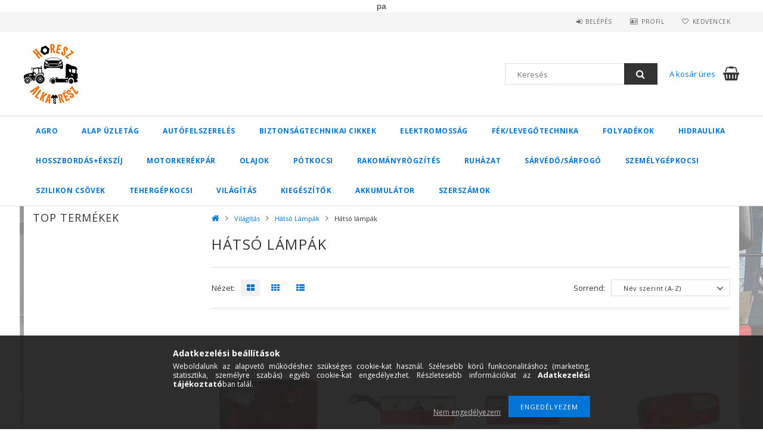

--- FILE ---
content_type: text/html; charset=UTF-8
request_url: http://www.horeszalkatresz.hu/spl/167913/Hatso-lampak
body_size: 38554
content:
<!DOCTYPE html>
<html lang="hu">
<head>
<meta content="width=device-width, initial-scale=1.0" name="viewport" />
<link href="//fonts.googleapis.com/css?family=Open+Sans:300,400,600,700" rel="stylesheet" type="text/css" />
<meta charset="utf-8">
<meta name="description" content="Hátsó lámpák, Hátsó Lámpák, Világítás, Horesz Alkatrész Kereskedés">
<meta name="robots" content="index, follow">
<meta http-equiv="X-UA-Compatible" content="IE=Edge">
<meta property="og:site_name" content="Horesz Alkatrész Kereskedés" />
<meta property="og:title" content="Hátsó lámpák - Hátsó Lámpák - Világítás - Horesz Alkatrész K">
<meta property="og:description" content="Hátsó lámpák, Hátsó Lámpák, Világítás, Horesz Alkatrész Kereskedés">
<meta property="og:type" content="website">
<meta property="og:url" content="http://www.horeszalkatresz.hu/spl/167913/Hatso-lampak">
<meta name="mobile-web-app-capable" content="yes">
<meta name="apple-mobile-web-app-capable" content="yes">
<meta name="MobileOptimized" content="320">
<meta name="HandheldFriendly" content="true">

<title>Hátsó lámpák - Hátsó Lámpák - Világítás - Horesz Alkatrész K</title>


<script>
var service_type="shop";
var shop_url_main="http://www.horeszalkatresz.hu";
var actual_lang="hu";
var money_len="0";
var money_thousend=" ";
var money_dec=",";
var shop_id=32385;
var unas_design_url="http:"+"/"+"/"+"www.horeszalkatresz.hu"+"/"+"!common_design"+"/"+"custom"+"/"+"horeszalkatresz.unas.hu"+"/";
var unas_design_code='0';
var unas_base_design_code='1500';
var unas_design_ver=3;
var unas_design_subver=0;
var unas_shop_url='http://www.horeszalkatresz.hu';
var responsive="yes";
var config_plus=new Array();
config_plus['product_tooltip']=1;
config_plus['cart_redirect']=1;
config_plus['money_type']='Ft';
config_plus['money_type_display']='Ft';
var lang_text=new Array();

var UNAS = UNAS || {};
UNAS.shop={"base_url":'http://www.horeszalkatresz.hu',"domain":'www.horeszalkatresz.hu',"username":'horeszalkatresz.unas.hu',"id":32385,"lang":'hu',"currency_type":'Ft',"currency_code":'HUF',"currency_rate":'1',"currency_length":0,"base_currency_length":0,"canonical_url":'http://www.horeszalkatresz.hu/spl/167913/Hatso-lampak'};
UNAS.design={"code":'0',"page":'art'};
UNAS.api_auth="04cb0b22a99b6342318f099375b9c887";
UNAS.customer={"email":'',"id":0,"group_id":0,"without_registration":0};
UNAS.shop["category_id"]="167913";
UNAS.shop["only_private_customer_can_purchase"] = false;
 

UNAS.text = {
    "button_overlay_close": `Bezár`,
    "popup_window": `Felugró ablak`,
    "list": `lista`,
    "updating_in_progress": `frissítés folyamatban`,
    "updated": `frissítve`,
    "is_opened": `megnyitva`,
    "is_closed": `bezárva`,
    "deleted": `törölve`,
    "consent_granted": `hozzájárulás megadva`,
    "consent_rejected": `hozzájárulás elutasítva`,
    "field_is_incorrect": `mező hibás`,
    "error_title": `Hiba!`,
    "product_variants": `termék változatok`,
    "product_added_to_cart": `A termék a kosárba került`,
    "product_added_to_cart_with_qty_problem": `A termékből csak [qty_added_to_cart] [qty_unit] került kosárba`,
    "product_removed_from_cart": `A termék törölve a kosárból`,
    "reg_title_name": `Név`,
    "reg_title_company_name": `Cégnév`,
    "number_of_items_in_cart": `Kosárban lévő tételek száma`,
    "cart_is_empty": `A kosár üres`,
    "cart_updated": `A kosár frissült`
};



UNAS.text["delete_from_favourites"]= `Törlés a kedvencek közül`;
UNAS.text["add_to_favourites"]= `Kedvencekhez`;






window.lazySizesConfig=window.lazySizesConfig || {};
window.lazySizesConfig.loadMode=1;
window.lazySizesConfig.loadHidden=false;

window.dataLayer = window.dataLayer || [];
function gtag(){dataLayer.push(arguments)};
gtag('js', new Date());
</script>

<script src="http://www.horeszalkatresz.hu/!common_packages/jquery/jquery-3.2.1.js?mod_time=1690980617"></script>
<script src="http://www.horeszalkatresz.hu/!common_packages/jquery/plugins/migrate/migrate.js?mod_time=1690980618"></script>
<script src="http://www.horeszalkatresz.hu/!common_packages/jquery/plugins/autocomplete/autocomplete.js?mod_time=1751445028"></script>
<script src="http://www.horeszalkatresz.hu/!common_packages/jquery/plugins/cookie/cookie.js?mod_time=1690980618"></script>
<script src="http://www.horeszalkatresz.hu/!common_packages/jquery/plugins/tools/tools-1.2.7.js?mod_time=1690980618"></script>
<script src="http://www.horeszalkatresz.hu/!common_packages/jquery/own/shop_common/exploded/common.js?mod_time=1764831094"></script>
<script src="http://www.horeszalkatresz.hu/!common_packages/jquery/own/shop_common/exploded/common_overlay.js?mod_time=1759904162"></script>
<script src="http://www.horeszalkatresz.hu/!common_packages/jquery/own/shop_common/exploded/common_shop_popup.js?mod_time=1759904162"></script>
<script src="http://www.horeszalkatresz.hu/!common_packages/jquery/own/shop_common/exploded/common_start_checkout.js?mod_time=1752056245"></script>
<script src="http://www.horeszalkatresz.hu/!common_packages/jquery/own/shop_common/exploded/design_1500.js?mod_time=1725525526"></script>
<script src="http://www.horeszalkatresz.hu/!common_packages/jquery/own/shop_common/exploded/function_change_address_on_order_methods.js?mod_time=1752056245"></script>
<script src="http://www.horeszalkatresz.hu/!common_packages/jquery/own/shop_common/exploded/function_check_password.js?mod_time=1751445028"></script>
<script src="http://www.horeszalkatresz.hu/!common_packages/jquery/own/shop_common/exploded/function_check_zip.js?mod_time=1767692286"></script>
<script src="http://www.horeszalkatresz.hu/!common_packages/jquery/own/shop_common/exploded/function_compare.js?mod_time=1751445028"></script>
<script src="http://www.horeszalkatresz.hu/!common_packages/jquery/own/shop_common/exploded/function_customer_addresses.js?mod_time=1725525526"></script>
<script src="http://www.horeszalkatresz.hu/!common_packages/jquery/own/shop_common/exploded/function_delivery_point_select.js?mod_time=1751445028"></script>
<script src="http://www.horeszalkatresz.hu/!common_packages/jquery/own/shop_common/exploded/function_favourites.js?mod_time=1725525526"></script>
<script src="http://www.horeszalkatresz.hu/!common_packages/jquery/own/shop_common/exploded/function_infinite_scroll.js?mod_time=1759904162"></script>
<script src="http://www.horeszalkatresz.hu/!common_packages/jquery/own/shop_common/exploded/function_language_and_currency_change.js?mod_time=1751445028"></script>
<script src="http://www.horeszalkatresz.hu/!common_packages/jquery/own/shop_common/exploded/function_param_filter.js?mod_time=1764233415"></script>
<script src="http://www.horeszalkatresz.hu/!common_packages/jquery/own/shop_common/exploded/function_postsale.js?mod_time=1751445028"></script>
<script src="http://www.horeszalkatresz.hu/!common_packages/jquery/own/shop_common/exploded/function_product_print.js?mod_time=1725525526"></script>
<script src="http://www.horeszalkatresz.hu/!common_packages/jquery/own/shop_common/exploded/function_product_subscription.js?mod_time=1751445028"></script>
<script src="http://www.horeszalkatresz.hu/!common_packages/jquery/own/shop_common/exploded/function_recommend.js?mod_time=1751445028"></script>
<script src="http://www.horeszalkatresz.hu/!common_packages/jquery/own/shop_common/exploded/function_saved_cards.js?mod_time=1751445028"></script>
<script src="http://www.horeszalkatresz.hu/!common_packages/jquery/own/shop_common/exploded/function_saved_filter_delete.js?mod_time=1751445028"></script>
<script src="http://www.horeszalkatresz.hu/!common_packages/jquery/own/shop_common/exploded/function_search_smart_placeholder.js?mod_time=1751445028"></script>
<script src="http://www.horeszalkatresz.hu/!common_packages/jquery/own/shop_common/exploded/function_vote.js?mod_time=1725525526"></script>
<script src="http://www.horeszalkatresz.hu/!common_packages/jquery/own/shop_common/exploded/page_cart.js?mod_time=1767791927"></script>
<script src="http://www.horeszalkatresz.hu/!common_packages/jquery/own/shop_common/exploded/page_customer_addresses.js?mod_time=1768291153"></script>
<script src="http://www.horeszalkatresz.hu/!common_packages/jquery/own/shop_common/exploded/page_order_checkout.js?mod_time=1725525526"></script>
<script src="http://www.horeszalkatresz.hu/!common_packages/jquery/own/shop_common/exploded/page_order_details.js?mod_time=1725525526"></script>
<script src="http://www.horeszalkatresz.hu/!common_packages/jquery/own/shop_common/exploded/page_order_methods.js?mod_time=1760086916"></script>
<script src="http://www.horeszalkatresz.hu/!common_packages/jquery/own/shop_common/exploded/page_order_return.js?mod_time=1725525526"></script>
<script src="http://www.horeszalkatresz.hu/!common_packages/jquery/own/shop_common/exploded/page_order_send.js?mod_time=1725525526"></script>
<script src="http://www.horeszalkatresz.hu/!common_packages/jquery/own/shop_common/exploded/page_order_subscriptions.js?mod_time=1751445028"></script>
<script src="http://www.horeszalkatresz.hu/!common_packages/jquery/own/shop_common/exploded/page_order_verification.js?mod_time=1752056245"></script>
<script src="http://www.horeszalkatresz.hu/!common_packages/jquery/own/shop_common/exploded/page_product_details.js?mod_time=1751445028"></script>
<script src="http://www.horeszalkatresz.hu/!common_packages/jquery/own/shop_common/exploded/page_product_list.js?mod_time=1725525526"></script>
<script src="http://www.horeszalkatresz.hu/!common_packages/jquery/own/shop_common/exploded/page_product_reviews.js?mod_time=1751445028"></script>
<script src="http://www.horeszalkatresz.hu/!common_packages/jquery/own/shop_common/exploded/page_reg.js?mod_time=1759904162"></script>
<script src="http://www.horeszalkatresz.hu/!common_packages/jquery/plugins/hoverintent/hoverintent.js?mod_time=1690980618"></script>
<script src="http://www.horeszalkatresz.hu/!common_packages/jquery/own/shop_tooltip/shop_tooltip.js?mod_time=1759904162"></script>
<script src="http://www.horeszalkatresz.hu/!common_packages/jquery/plugins/waypoints/waypoints-4.0.0.js?mod_time=1690980618"></script>
<script src="http://www.horeszalkatresz.hu/!common_packages/jquery/plugins/responsive_menu/responsive_menu-unas.js?mod_time=1690980618"></script>
<script src="http://www.horeszalkatresz.hu/!common_packages/jquery/plugins/slick/slick.js?mod_time=1690980618"></script>
<script src="http://www.horeszalkatresz.hu/!common_packages/jquery/plugins/perfectscrollbar/perfect-scrollbar.jquery.js?mod_time=1690980618"></script>

<link href="http://www.horeszalkatresz.hu/!common_packages/jquery/plugins/autocomplete/autocomplete.css?mod_time=1690980618" rel="stylesheet" type="text/css">
<link href="http://www.horeszalkatresz.hu/!common_design/base/001500/css/common.css?mod_time=1763385136" rel="stylesheet" type="text/css">
<link href="http://www.horeszalkatresz.hu/!common_design/base/001500/css/page_artlist_1.css?mod_time=1696404467" rel="stylesheet" type="text/css">
<link href="http://www.horeszalkatresz.hu/!common_design/custom/horeszalkatresz.unas.hu/css/custom.css?mod_time=1580817283" rel="stylesheet" type="text/css">

<link href="http://www.horeszalkatresz.hu/spl/167913/Hatso-lampak" rel="canonical">
<link href="http://www.horeszalkatresz.hu/spl/167913,2/Hatso-lampak" rel="next">
    <link id="favicon-32x32" rel="icon" type="image/png" href="http://www.horeszalkatresz.hu/!common_design/own/image/favicon_32x32.png" sizes="32x32">
    <link id="favicon-192x192" rel="icon" type="image/png" href="http://www.horeszalkatresz.hu/!common_design/own/image/favicon_192x192.png" sizes="192x192">
            <link rel="apple-touch-icon" href="http://www.horeszalkatresz.hu/!common_design/own/image/favicon_32x32.png" sizes="32x32">
        <link rel="apple-touch-icon" href="http://www.horeszalkatresz.hu/!common_design/own/image/favicon_192x192.png" sizes="192x192">
        <script>
        var google_consent=1;
    
        gtag('consent', 'default', {
           'ad_storage': 'denied',
           'ad_user_data': 'denied',
           'ad_personalization': 'denied',
           'analytics_storage': 'denied',
           'functionality_storage': 'denied',
           'personalization_storage': 'denied',
           'security_storage': 'granted'
        });

    
        gtag('consent', 'update', {
           'ad_storage': 'denied',
           'ad_user_data': 'denied',
           'ad_personalization': 'denied',
           'analytics_storage': 'denied',
           'functionality_storage': 'denied',
           'personalization_storage': 'denied',
           'security_storage': 'granted'
        });

        </script>
    <script async src="https://www.googletagmanager.com/gtag/js?id=UA-168785300-1"></script>    <script>
    gtag('config', 'UA-168785300-1');

        </script>
        <script>
    var google_analytics=1;

            gtag('event', 'view_item_list', {
              "currency": "HUF",
              "items": [
                                        {
                          "item_id": "13671",
                          "item_name": "Aspöck bal hátsó lámpa 007",
                                                    "item_category": "Világítás/Hátsó Lámpák/Hátsó lámpák",                          "price": '0',
                          "list_position": 1,
                          "list_name": 'Világítás/Hátsó Lámpák/Hátsó lámpák'
                      }
                    ,                      {
                          "item_id": "16396",
                          "item_name": "Aspöck Europoint III bal szélességjelzővel",
                                                    "item_category": "Világítás/Hátsó Lámpák/Hátsó lámpák",                          "price": '0',
                          "list_position": 2,
                          "list_name": 'Világítás/Hátsó Lámpák/Hátsó lámpák'
                      }
                    ,                      {
                          "item_id": "16395",
                          "item_name": "Aspöck Europoint III jobb szélességjelzővel",
                                                    "item_category": "Világítás/Hátsó Lámpák/Hátsó lámpák",                          "price": '0',
                          "list_position": 3,
                          "list_name": 'Világítás/Hátsó Lámpák/Hátsó lámpák'
                      }
                    ,                      {
                          "item_id": "12179",
                          "item_name": "Aspöck hátsó lámpa bal",
                                                    "item_category": "Világítás/Hátsó Lámpák/Hátsó lámpák",                          "price": '0',
                          "list_position": 4,
                          "list_name": 'Világítás/Hátsó Lámpák/Hátsó lámpák'
                      }
                    ,                      {
                          "item_id": "13237",
                          "item_name": "Aspöck hátsó lámpa jobb 161",
                                                    "item_category": "Világítás/Hátsó Lámpák/Hátsó lámpák",                          "price": '30991',
                          "list_position": 5,
                          "list_name": 'Világítás/Hátsó Lámpák/Hátsó lámpák'
                      }
                    ,                      {
                          "item_id": "16212",
                          "item_name": "Aspöck jobb hátsó lámpa 007",
                                                    "item_category": "Világítás/Hátsó Lámpák/Hátsó lámpák",                          "price": '0',
                          "list_position": 6,
                          "list_name": 'Világítás/Hátsó Lámpák/Hátsó lámpák'
                      }
                    ,                      {
                          "item_id": "14835",
                          "item_name": "Aspöck lámpa hátsó bal 2810511",
                                                    "item_category": "Világítás/Hátsó Lámpák/Hátsó lámpák",                          "price": '0',
                          "list_position": 7,
                          "list_name": 'Világítás/Hátsó Lámpák/Hátsó lámpák'
                      }
                    ,                      {
                          "item_id": "15020",
                          "item_name": "Aspöck lámpa hátsó jobb 2910507",
                                                    "item_category": "Világítás/Hátsó Lámpák/Hátsó lámpák",                          "price": '0',
                          "list_position": 8,
                          "list_name": 'Világítás/Hátsó Lámpák/Hátsó lámpák'
                      }
                    ,                      {
                          "item_id": "14280",
                          "item_name": "Hátsó lámpa led 7funkciós 12-24V J-B",
                                                    "item_category": "Világítás/Hátsó Lámpák/Hátsó lámpák",                          "price": '20591',
                          "list_position": 9,
                          "list_name": 'Világítás/Hátsó Lámpák/Hátsó lámpák'
                      }
                    ,                      {
                          "item_id": "16561",
                          "item_name": "Hátsó lámpa led 90*220*35mm",
                                                    "item_category": "Világítás/Hátsó Lámpák/Hátsó lámpák",                          "price": '4990',
                          "list_position": 10,
                          "list_name": 'Világítás/Hátsó Lámpák/Hátsó lámpák'
                      }
                    ,                      {
                          "item_id": "13946",
                          "item_name": "Hella féklámpa hátsó 236-331",
                                                    "item_category": "Világítás/Hátsó Lámpák/Hátsó lámpák",                          "price": '14489',
                          "list_position": 11,
                          "list_name": 'Világítás/Hátsó Lámpák/Hátsó lámpák'
                      }
                    ,                      {
                          "item_id": "13945",
                          "item_name": "Hella lámpa MB 236-541",
                                                    "item_category": "Világítás/Hátsó Lámpák/Hátsó lámpák",                          "price": '10790',
                          "list_position": 12,
                          "list_name": 'Világítás/Hátsó Lámpák/Hátsó lámpák'
                      }
                    ,                      {
                          "item_id": "10617",
                          "item_name": "Jokon hátsó lámpa piros",
                                                    "item_category": "Világítás/Hátsó Lámpák/Hátsó lámpák",                          "price": '15490',
                          "list_position": 13,
                          "list_name": 'Világítás/Hátsó Lámpák/Hátsó lámpák'
                      }
                    ,                      {
                          "item_id": "8782",
                          "item_name": "Lámpa bal hátsó Iveco",
                                                    "item_category": "Világítás/Hátsó Lámpák/Hátsó lámpák",                          "price": '9395',
                          "list_position": 14,
                          "list_name": 'Világítás/Hátsó Lámpák/Hátsó lámpák'
                      }
                    ,                      {
                          "item_id": "11651",
                          "item_name": "Lámpa csatlakozó Krone Hella",
                                                    "item_category": "Világítás/Hátsó Lámpák/Hátsó lámpák",                          "price": '4990',
                          "list_position": 15,
                          "list_name": 'Világítás/Hátsó Lámpák/Hátsó lámpák'
                      }
                    ,                      {
                          "item_id": "12710",
                          "item_name": "Lámpa háromszög prizma jobb tolatós",
                                                    "item_category": "Világítás/Hátsó Lámpák/Hátsó lámpák",                          "price": '9390',
                          "list_position": 16,
                          "list_name": 'Világítás/Hátsó Lámpák/Hátsó lámpák'
                      }
                    ,                      {
                          "item_id": "6610",
                          "item_name": "Lámpa hátsó 3 kamrás bal rendszámos",
                                                    "item_category": "Világítás/Hátsó Lámpák/Hátsó lámpák",                          "price": '4190',
                          "list_position": 17,
                          "list_name": 'Világítás/Hátsó Lámpák/Hátsó lámpák'
                      }
                    ,                      {
                          "item_id": "6611",
                          "item_name": "Lámpa hátsó 3 kamrás jobb",
                                                    "item_category": "Világítás/Hátsó Lámpák/Hátsó lámpák",                          "price": '4190',
                          "list_position": 18,
                          "list_name": 'Világítás/Hátsó Lámpák/Hátsó lámpák'
                      }
                    ,                      {
                          "item_id": "8810",
                          "item_name": "Lámpa hátsó 7funkc 12/24V Aspöck",
                                                    "item_category": "Világítás/Hátsó Lámpák/Hátsó lámpák",                          "price": '72377',
                          "list_position": 19,
                          "list_name": 'Világítás/Hátsó Lámpák/Hátsó lámpák'
                      }
                    ,                      {
                          "item_id": "2305",
                          "item_name": "Lámpa hátsó Actros bal rendszámos",
                                                    "item_category": "Világítás/Hátsó Lámpák/Hátsó lámpák",                          "price": '17295',
                          "list_position": 20,
                          "list_name": 'Világítás/Hátsó Lámpák/Hátsó lámpák'
                      }
                                  ],
              'non_interaction': true
        });
           </script>
       <script>
        var google_ads=1;

                gtag('event','remarketing', {
            'ecomm_pagetype': 'category',
            'ecomm_prodid': ["13671","16396","16395","12179","13237","16212","14835","15020","14280","16561","13946","13945","10617","8782","11651","12710","6610","6611","8810","2305"]        });
            </script>
    


</head>
pa
<body class='design_ver3' id="ud_shop_art">
<div id="image_to_cart" style="display:none; position:absolute; z-index:100000;"></div>
<div class="overlay_common overlay_warning" id="overlay_cart_add"></div>
<script>$(document).ready(function(){ overlay_init("cart_add",{"onBeforeLoad":false}); });</script>
<div class="overlay_common overlay_dialog" id="overlay_save_filter"></div>
<script>$(document).ready(function(){ overlay_init("save_filter",{"closeOnEsc":true,"closeOnClick":true}); });</script>
<div id="overlay_login_outer"></div>	
	<script>
	$(document).ready(function(){
	    var login_redir_init="";

		$("#overlay_login_outer").overlay({
			onBeforeLoad: function() {
                var login_redir_temp=login_redir_init;
                if (login_redir_act!="") {
                    login_redir_temp=login_redir_act;
                    login_redir_act="";
                }

									$.ajax({
						type: "GET",
						async: true,
						url: "http://www.horeszalkatresz.hu/shop_ajax/ajax_popup_login.php",
						data: {
							shop_id:"32385",
							lang_master:"hu",
                            login_redir:login_redir_temp,
							explicit:"ok",
							get_ajax:"1"
						},
						success: function(data){
							$("#overlay_login_outer").html(data);
							if (unas_design_ver >= 5) $("#overlay_login_outer").modal('show');
							$('#overlay_login1 input[name=shop_pass_login]').keypress(function(e) {
								var code = e.keyCode ? e.keyCode : e.which;
								if(code.toString() == 13) {		
									document.form_login_overlay.submit();		
								}	
							});	
						}
					});
								},
			top: 50,
			mask: {
	color: "#000000",
	loadSpeed: 200,
	maskId: "exposeMaskOverlay",
	opacity: 0.7
},
			closeOnClick: (config_plus['overlay_close_on_click_forced'] === 1),
			onClose: function(event, overlayIndex) {
				$("#login_redir").val("");
			},
			load: false
		});
		
			});
	function overlay_login() {
		$(document).ready(function(){
			$("#overlay_login_outer").overlay().load();
		});
	}
	function overlay_login_remind() {
        if (unas_design_ver >= 5) {
            $("#overlay_remind").overlay().load();
        } else {
            $(document).ready(function () {
                $("#overlay_login_outer").overlay().close();
                setTimeout('$("#overlay_remind").overlay().load();', 250);
            });
        }
	}

    var login_redir_act="";
    function overlay_login_redir(redir) {
        login_redir_act=redir;
        $("#overlay_login_outer").overlay().load();
    }
	</script>  
	<div class="overlay_common overlay_info" id="overlay_remind"></div>
<script>$(document).ready(function(){ overlay_init("remind",[]); });</script>

	<script>
    	function overlay_login_error_remind() {
		$(document).ready(function(){
			load_login=0;
			$("#overlay_error").overlay().close();
			setTimeout('$("#overlay_remind").overlay().load();', 250);	
		});
	}
	</script>  
	<div class="overlay_common overlay_info" id="overlay_newsletter"></div>
<script>$(document).ready(function(){ overlay_init("newsletter",[]); });</script>

<script>
function overlay_newsletter() {
    $(document).ready(function(){
        $("#overlay_newsletter").overlay().load();
    });
}
</script>
<div class="overlay_common overlay_error" id="overlay_script"></div>
<script>$(document).ready(function(){ overlay_init("script",[]); });</script>
    <script>
    $(document).ready(function() {
        $.ajax({
            type: "GET",
            url: "http://www.horeszalkatresz.hu/shop_ajax/ajax_stat.php",
            data: {master_shop_id:"32385",get_ajax:"1"}
        });
    });
    </script>
    

<div id="responsive_cat_menu"><div id="responsive_cat_menu_content"><script>var responsive_menu='$(\'#responsive_cat_menu ul\').responsive_menu({ajax_type: "GET",ajax_param_str: "cat_key|aktcat",ajax_url: "http://www.horeszalkatresz.hu/shop_ajax/ajax_box_cat.php",ajax_data: "master_shop_id=32385&lang_master=hu&get_ajax=1&type=responsive_call&box_var_name=shop_cat&box_var_already=no&box_var_responsive=yes&box_var_section=content&box_var_highlight=yes&box_var_type=normal&box_var_multilevel_id=responsive_cat_menu",menu_id: "responsive_cat_menu"});'; </script><div class="responsive_menu"><div class="responsive_menu_nav"><div class="responsive_menu_navtop"><div class="responsive_menu_back "></div><div class="responsive_menu_title ">&nbsp;</div><div class="responsive_menu_close "></div></div><div class="responsive_menu_navbottom"></div></div><div class="responsive_menu_content"><ul style="display:none;"><li><div class="next_level_arrow"></div><span class="ajax_param">559435|167913</span><a href="http://www.horeszalkatresz.hu/sct/559435/Agro" class="text_small has_child resp_clickable" onclick="return false;">Agro</a></li><li><span class="ajax_param">986140|167913</span><a href="http://www.horeszalkatresz.hu/spl/986140/Alap-uzletag" class="text_small resp_clickable" onclick="return false;">Alap üzletág</a></li><li><div class="next_level_arrow"></div><span class="ajax_param">551218|167913</span><a href="http://www.horeszalkatresz.hu/sct/551218/Autofelszereles" class="text_small has_child resp_clickable" onclick="return false;">Autófelszerelés</a></li><li><div class="next_level_arrow"></div><span class="ajax_param">519405|167913</span><a href="http://www.horeszalkatresz.hu/sct/519405/Biztonsagtechnikai-cikkek" class="text_small has_child resp_clickable" onclick="return false;">Biztonságtechnikai cikkek</a></li><li><div class="next_level_arrow"></div><span class="ajax_param">344816|167913</span><a href="http://www.horeszalkatresz.hu/sct/344816/Elektromossag" class="text_small has_child resp_clickable" onclick="return false;">Elektromosság</a></li><li><div class="next_level_arrow"></div><span class="ajax_param">859429|167913</span><a href="http://www.horeszalkatresz.hu/sct/859429/Fek-Levegotechnika" class="text_small has_child resp_clickable" onclick="return false;">Fék/Levegőtechnika</a></li><li><div class="next_level_arrow"></div><span class="ajax_param">817688|167913</span><a href="http://www.horeszalkatresz.hu/sct/817688/Folyadekok" class="text_small has_child resp_clickable" onclick="return false;">Folyadékok</a></li><li><div class="next_level_arrow"></div><span class="ajax_param">691805|167913</span><a href="http://www.horeszalkatresz.hu/sct/691805/Hidraulika" class="text_small has_child resp_clickable" onclick="return false;">Hidraulika</a></li><li><div class="next_level_arrow"></div><span class="ajax_param">810555|167913</span><a href="http://www.horeszalkatresz.hu/sct/810555/Hosszbordas-ekszij" class="text_small has_child resp_clickable" onclick="return false;">Hosszbordás+ékszíj</a></li><li><div class="next_level_arrow"></div><span class="ajax_param">825814|167913</span><a href="http://www.horeszalkatresz.hu/sct/825814/Motorkerekpar" class="text_small has_child resp_clickable" onclick="return false;">Motorkerékpár</a></li><li><div class="next_level_arrow"></div><span class="ajax_param">835808|167913</span><a href="http://www.horeszalkatresz.hu/sct/835808/Olajok" class="text_small has_child resp_clickable" onclick="return false;">Olajok</a></li><li><div class="next_level_arrow"></div><span class="ajax_param">527398|167913</span><a href="http://www.horeszalkatresz.hu/sct/527398/Potkocsi" class="text_small has_child resp_clickable" onclick="return false;">Pótkocsi</a></li><li><div class="next_level_arrow"></div><span class="ajax_param">899792|167913</span><a href="http://www.horeszalkatresz.hu/sct/899792/Rakomanyrogzites" class="text_small has_child resp_clickable" onclick="return false;">Rakományrögzítés</a></li><li><div class="next_level_arrow"></div><span class="ajax_param">912065|167913</span><a href="http://www.horeszalkatresz.hu/sct/912065/Ruhazat" class="text_small has_child resp_clickable" onclick="return false;">Ruházat</a></li><li><div class="next_level_arrow"></div><span class="ajax_param">994069|167913</span><a href="http://www.horeszalkatresz.hu/sct/994069/Sarvedo-Sarfogo" class="text_small has_child resp_clickable" onclick="return false;">Sárvédő/Sárfogó</a></li><li><div class="next_level_arrow"></div><span class="ajax_param">786380|167913</span><a href="http://www.horeszalkatresz.hu/sct/786380/Szemelygepkocsi" class="text_small has_child resp_clickable" onclick="return false;">Személygépkocsi</a></li><li><div class="next_level_arrow"></div><span class="ajax_param">456385|167913</span><a href="http://www.horeszalkatresz.hu/sct/456385/Szilikon-csovek" class="text_small has_child resp_clickable" onclick="return false;">Szilikon csövek</a></li><li><div class="next_level_arrow"></div><span class="ajax_param">820202|167913</span><a href="http://www.horeszalkatresz.hu/sct/820202/Tehergepkocsi" class="text_small has_child resp_clickable" onclick="return false;">Tehergépkocsi</a></li><li class="active_menu"><div class="next_level_arrow"></div><span class="ajax_param">263532|167913</span><a href="http://www.horeszalkatresz.hu/sct/263532/Vilagitas" class="text_small has_child resp_clickable" onclick="return false;">Világítás</a></li><li><div class="next_level_arrow"></div><span class="ajax_param">230142|167913</span><a href="http://www.horeszalkatresz.hu/sct/230142/Kiegeszitok" class="text_small has_child resp_clickable" onclick="return false;">Kiegészítők</a></li><li><div class="next_level_arrow"></div><span class="ajax_param">252821|167913</span><a href="http://www.horeszalkatresz.hu/sct/252821/Akkumulator" class="text_small has_child resp_clickable" onclick="return false;">Akkumulátor</a></li><li><div class="next_level_arrow"></div><span class="ajax_param">809120|167913</span><a href="http://www.horeszalkatresz.hu/sct/809120/Szerszamok" class="text_small has_child resp_clickable" onclick="return false;">Szerszámok</a></li></ul></div></div></div></div>
<div id="filter_mobile">
	<div class="filter_mobile_head">
	    <div class="filter_mobile_title"></div>
    	<div id="filter_mobile_close"></div>
    	<div class="clear_fix"></div>
    </div>
    <div class="filter_mobile_content"></div>
</div>

<div id="container">
	

    <div id="header">
    	<div id="header_top">
        	<div id="header_top_wrap" class="row">
                <div id="money_lang" class="col-sm-4">                  
                    <div id="lang"></div>
                    <div id="money"></div>
                    <div class="clear_fix"></div>
                </div>
                <div class="col-sm-2"></div>
                <div id="header_menu" class="col-sm-6">
                	<ul class="list-inline">
	                    <li class="list-inline-item login">
    
        
            
                <script>
                    function overlay_login() {
                        $(document).ready(function(){
                            $("#overlay_login_outer").overlay().load();
                        });
                    }
                </script>
                <a href="javascript:overlay_login();" class="menu_login">Belépés</a>
            

            
        

        

        

        

    
</li>
        	            <li class="list-inline-item profil"><a href="http://www.horeszalkatresz.hu/shop_order_track.php">Profil</a></li>
                        <li class="list-inline-item fav"><a href="http://www.horeszalkatresz.hu/shop_order_track.php?tab=favourites">Kedvencek</a></li>
                        <li class="list-inline-item saved_filters"></li>
                        <li class="list-inline-item compare"></li>
                    </ul>
                </div>
                <div class="clear_fix"></div>
        	</div>
        </div>
        
    	<div id="header_content">
        	<div id="header_content_wrap">
                <div id="logo">



    

    
        <div id="header_logo_img" class="js-element header_logo_img-container" data-element-name="header_logo">
            
                
                    <div class="header_logo_img-wrap header_logo_img-wrap-1">
                        <div class="header_logo_1_img-wrapper">
                            <a href="http://www.horeszalkatresz.hu/">
                            <picture>
                                
                                <source media="(max-width: 479.8px)" srcset="http://www.horeszalkatresz.hu/!common_design/custom/horeszalkatresz.unas.hu/element/layout_hu_header_logo-300x100_1_default.png?time=1580815209">
                                <source media="(max-width: 767.8px)" srcset="http://www.horeszalkatresz.hu/!common_design/custom/horeszalkatresz.unas.hu/element/layout_hu_header_logo-300x100_1_default.png?time=1580815209">
                                <source media="(max-width: 1023.8px)" srcset="http://www.horeszalkatresz.hu/!common_design/custom/horeszalkatresz.unas.hu/element/layout_hu_header_logo-300x100_1_default.png?time=1580815209">
                                <img width="92" height="100"
                                     src="http://www.horeszalkatresz.hu/!common_design/custom/horeszalkatresz.unas.hu/element/layout_hu_header_logo-300x100_1_default.png?time=1580815209" alt="Horesz Alkatrész Kereskedés"
                                     
                                >
                            </picture>
                            </a>
                        </div>
                    </div>
                
                
            
        </div>
    

</div>
                <div id="header_banner"></div>
                <div id="header_content_right">
	                <div id="search"><div id="box_search_content" class="box_content browser-is-chrome">
    <form name="form_include_search" id="form_include_search" action="http://www.horeszalkatresz.hu/shop_search.php" method="get">
        <div class="box_search_field">
            <input data-stay-visible-breakpoint="1000" name="search" id="box_search_input" type="text" pattern=".{3,100}"
                   maxlength="100" class="text_small ac_input js-search-input" title="Hosszabb kereső kifejezést írjon be!"
                   placeholder="Keresés" autocomplete="off"
                   required
            >
        </div>
        <button class="box_search_button fa fa-search" type="submit" title="Keresés"></button>
    </form>
</div>
<script>
/* CHECK SEARCH INPUT CONTENT  */
function checkForInput(element) {
    let thisEl = $(element);
    let tmpval = thisEl.val();
    thisEl.toggleClass('not-empty', tmpval.length >= 1);
    thisEl.toggleClass('search-enable', tmpval.length >= 3);
}
/* CHECK SEARCH INPUT CONTENT  */
$('#box_search_input').on('blur change keyup', function() {
    checkForInput(this);
});
</script>
<script>
    $(document).ready(function(){
        $(document).on('smartSearchInputLoseFocus', function(){
            if ($('.js-search-smart-autocomplete').length>0) {
                setTimeout(function () {
                    let height = $(window).height() - ($('.js-search-smart-autocomplete').offset().top - $(window).scrollTop()) - 20;
                    $('.search-smart-autocomplete').css('max-height', height + 'px');
                }, 300);
            }
        });
    });
</script></div>
                    <div id="cart"><div id='box_cart_content' class='box_content'>




<div id="box_cart_content_full">
    <div class='box_cart_item'>
        <a href="http://www.horeszalkatresz.hu/shop_cart.php">
    
                
    
                
                    <span class='box_cart_empty'>A kosár üres</span>
                    
                
    
        </a>
    </div>
    
    	
    
</div>


<div class="box_cart_itemlist">
    
    <div class="box_cart_itemlist_list">
        
    </div>
    
    
    <div class="box_cart_sum_row">
        
            <div class='box_cart_price_label'>Összesen:</div>
        
        
            <div class='box_cart_price'><span class='text_color_fault'>0 Ft</span></div>
        
        <div class='clear_fix'></div>
	</div>

    
    <div class='box_cart_button'><input name="Button" type="button" value="Megrendelés" onclick="location.href='http://www.horeszalkatresz.hu/shop_cart.php'"></div>
    
    
</div>



</div>


    <script>
        $("#box_cart_content_full").click(function() {
            document.location.href="http://www.horeszalkatresz.hu/shop_cart.php";
        });
		$(document).ready (function() {
			$('#cart').hoverIntent({
                over: function () {
                    $(this).find('.box_cart_itemlist').stop(true).slideDown(400, function () {
                        $('.box_cart_itemlist_list').perfectScrollbar();
                    });
                },
                out: function () {
                    $(this).find('.box_cart_itemlist').slideUp(400);
                },
                interval: 100,
                sensitivity: 6,
                timeout: 1000
            });
		});
    </script>
</div>
                </div>
                <div class="clear_fix"></div>
        	</div>
        </div>	
        
        <div id="header_bottom">
        	<div id="header_bottom_wrap">
               	<ul id="mainmenu">
                	
<li data-id="559435">
    <a href="http://www.horeszalkatresz.hu/sct/559435/Agro">Agro</a>

    
	<div class="catmenu_lvl2_outer">
        <ul class="catmenu_lvl2 ">
        	
	
	<li data-id="845546">
    	<a href="http://www.horeszalkatresz.hu/sct/845546/BSS-pot">BSS pót</a>
		


<ul class="catmenu_lvl3"> 
	
	<li data-id="709332">
    	<a href="http://www.horeszalkatresz.hu/spl/709332/Alkatresz">Alkatrész</a>
	</li>
	
    

</ul>

	</li>
	
	<li data-id="170263">
    	<a href="http://www.horeszalkatresz.hu/sct/170263/Case">Case</a>
		


<ul class="catmenu_lvl3"> 
	
	<li data-id="890661">
    	<a href="http://www.horeszalkatresz.hu/spl/890661/5150Maxxum-Pro">5150Maxxum Pro </a>
	</li>
	
	<li data-id="300477">
    	<a href="http://www.horeszalkatresz.hu/spl/300477/580ST-2018">580ST, 2018</a>
	</li>
	
	<li data-id="405247">
    	<a href="http://www.horeszalkatresz.hu/spl/405247/cx37c">cx37c</a>
	</li>
	
	<li data-id="279112">
    	<a href="http://www.horeszalkatresz.hu/spl/279112/IH">IH</a>
	</li>
	
    

</ul>

	</li>
	
	<li data-id="623203">
    	<a href="http://www.horeszalkatresz.hu/sct/623203/Caterpillar">Caterpillar</a>
		


<ul class="catmenu_lvl3"> 
	
	<li data-id="468044">
    	<a href="http://www.horeszalkatresz.hu/spl/468044/428C-4-0d-60kw99">428C 4.0d, 60kw,99-</a>
	</li>
	
    

</ul>

	</li>
	
	<li data-id="256934">
    	<a href="http://www.horeszalkatresz.hu/sct/256934/Claas">Claas</a>
		


<ul class="catmenu_lvl3"> 
	
	<li data-id="174925">
    	<a href="http://www.horeszalkatresz.hu/spl/174925/Claas">Claas</a>
	</li>
	
    

</ul>

	</li>
	
	<li data-id="368897">
    	<a href="http://www.horeszalkatresz.hu/sct/368897/David-Brown">David Brown</a>
		


<ul class="catmenu_lvl3"> 
	
	<li data-id="704638">
    	<a href="http://www.horeszalkatresz.hu/spl/704638/Tomiteskeszlet">Tömítéskészlet</a>
	</li>
	
    

</ul>

	</li>
	
	<li data-id="759422">
    	<a href="http://www.horeszalkatresz.hu/sct/759422/Doosan">Doosan</a>
		


<ul class="catmenu_lvl3"> 
	
	<li data-id="848093">
    	<a href="http://www.horeszalkatresz.hu/spl/848093/DX225LC">DX225LC</a>
	</li>
	
    

</ul>

	</li>
	
	<li data-id="902237">
    	<a href="http://www.horeszalkatresz.hu/sct/902237/Goldoni">Goldoni</a>
		


<ul class="catmenu_lvl3"> 
	
	<li data-id="104297">
    	<a href="http://www.horeszalkatresz.hu/spl/104297/Base20EVO1-016kw07">Base20EVO1.0,16kw07-</a>
	</li>
	
	<li data-id="635251">
    	<a href="http://www.horeszalkatresz.hu/spl/635251/Euro30RS1318kw13">Euro30RS,1,3,18kw13-</a>
	</li>
	
    

</ul>

	</li>
	
	<li data-id="498483">
    	<a href="http://www.horeszalkatresz.hu/sct/498483/Greder">Gréder</a>
		


<ul class="catmenu_lvl3"> 
	
	<li data-id="548357">
    	<a href="http://www.horeszalkatresz.hu/spl/548357/Greder">Gréder</a>
	</li>
	
    

</ul>

	</li>
	
	<li data-id="476031">
    	<a href="http://www.horeszalkatresz.hu/sct/476031/Hitachi">Hitachi</a>
		


<ul class="catmenu_lvl3"> 
	
	<li data-id="839539">
    	<a href="http://www.horeszalkatresz.hu/spl/839539/190">190</a>
	</li>
	
    

</ul>

	</li>
	
	<li data-id="945593">
    	<a href="http://www.horeszalkatresz.hu/sct/945593/Iseki">Iseki</a>
		


<ul class="catmenu_lvl3"> 
	
	<li data-id="452995">
    	<a href="http://www.horeszalkatresz.hu/spl/452995/TA267F15cm3-26le93">TA267F,1,5cm3, 26le,93-</a>
	</li>
	
    

</ul>

	</li>
	
	<li data-id="984438">
    	<a href="http://www.horeszalkatresz.hu/sct/984438/JCB">JCB</a>
		


<ul class="catmenu_lvl3"> 
	
	<li data-id="720533">
    	<a href="http://www.horeszalkatresz.hu/spl/720533/3CX-14LFWM">3CX 14LFWM</a>
	</li>
	
    

</ul>

	</li>
	
	<li data-id="848638">
    	<a href="http://www.horeszalkatresz.hu/sct/848638/Kardan">Kardán</a>
		


<ul class="catmenu_lvl3"> 
	
	<li data-id="853769">
    	<a href="http://www.horeszalkatresz.hu/spl/853769/Kardan">Kardán</a>
	</li>
	
    

</ul>

	</li>
	
	<li data-id="623934">
    	<a href="http://www.horeszalkatresz.hu/sct/623934/Kubota">Kubota</a>
		


<ul class="catmenu_lvl3"> 
	
	<li data-id="312233">
    	<a href="http://www.horeszalkatresz.hu/spl/312233/L2550">L2550</a>
	</li>
	
    

</ul>

	</li>
	
	<li data-id="680836">
    	<a href="http://www.horeszalkatresz.hu/sct/680836/Kuhn">Kuhn</a>
		


<ul class="catmenu_lvl3"> 
	
	<li data-id="958614">
    	<a href="http://www.horeszalkatresz.hu/spl/958614/Fukasza-GMD800-GII">Fűkasza GMD800-GII</a>
	</li>
	
    

</ul>

	</li>
	
	<li data-id="575240">
    	<a href="http://www.horeszalkatresz.hu/sct/575240/Manitu">Manitu</a>
		


<ul class="catmenu_lvl3"> 
	
	<li data-id="135318">
    	<a href="http://www.horeszalkatresz.hu/spl/135318/MLT634-05">MLT634, 05-</a>
	</li>
	
    

</ul>

	</li>
	
	<li data-id="704399">
    	<a href="http://www.horeszalkatresz.hu/sct/704399/MST">MST</a>
		


<ul class="catmenu_lvl3"> 
	
	<li data-id="468538">
    	<a href="http://www.horeszalkatresz.hu/spl/468538/Szurok">Szűrők</a>
	</li>
	
    

</ul>

	</li>
	
	<li data-id="237966">
    	<a href="http://www.horeszalkatresz.hu/sct/237966/MTZ">MTZ</a>
		


<ul class="catmenu_lvl3"> 
	
	<li data-id="656081">
    	<a href="http://www.horeszalkatresz.hu/spl/656081/Alkatresz">Alkatrész</a>
	</li>
	
    

</ul>

	</li>
	
	<li data-id="586348">
    	<a href="http://www.horeszalkatresz.hu/sct/586348/OK">OK</a>
		


<ul class="catmenu_lvl3"> 
	
	<li data-id="143427">
    	<a href="http://www.horeszalkatresz.hu/spl/143427/MH6-6">MH6.6</a>
	</li>
	
    

</ul>

	</li>
	
	<li data-id="931247">
    	<a href="http://www.horeszalkatresz.hu/sct/931247/Rampa">Rámpa</a>
		


<ul class="catmenu_lvl3"> 
	
	<li data-id="286321">
    	<a href="http://www.horeszalkatresz.hu/spl/286321/Rampa">Rámpa</a>
	</li>
	
    

</ul>

	</li>
	
	<li data-id="357785">
    	<a href="http://www.horeszalkatresz.hu/sct/357785/Solis">Solis </a>
		


<ul class="catmenu_lvl3"> 
	
	<li data-id="673674">
    	<a href="http://www.horeszalkatresz.hu/spl/673674/75N-37d52kw-18">75N, 3,7d,52kw 18-</a>
	</li>
	
    

</ul>

	</li>
	
	<li data-id="521936">
    	<a href="http://www.horeszalkatresz.hu/sct/521936/Stiga">Stiga</a>
		


<ul class="catmenu_lvl3"> 
	
	<li data-id="375344">
    	<a href="http://www.horeszalkatresz.hu/spl/375344/Bozotvago">Bozótvágó</a>
	</li>
	
	<li data-id="989352">
    	<a href="http://www.horeszalkatresz.hu/spl/989352/Funyiro">Fűnyíró</a>
	</li>
	
	<li data-id="621566">
    	<a href="http://www.horeszalkatresz.hu/spl/621566/Lancfuresz">Láncfűrész</a>
	</li>
	
	<li data-id="640795">
    	<a href="http://www.horeszalkatresz.hu/spl/640795/Lombfuvo">Lombfúvó</a>
	</li>
	
	<li data-id="175611">
    	<a href="http://www.horeszalkatresz.hu/spl/175611/Sovenyvago">Sövényvágó</a>
	</li>
	
    

</ul>

	</li>
	
	<li data-id="232350">
    	<a href="http://www.horeszalkatresz.hu/sct/232350/Sunward">Sunward</a>
		


<ul class="catmenu_lvl3"> 
	
	<li data-id="589179">
    	<a href="http://www.horeszalkatresz.hu/spl/589179/SWE20F">SWE20F</a>
	</li>
	
    

</ul>

	</li>
	
	<li data-id="290290">
    	<a href="http://www.horeszalkatresz.hu/sct/290290/Szurok">Szűrők</a>
		


<ul class="catmenu_lvl3"> 
	
	<li data-id="195244">
    	<a href="http://www.horeszalkatresz.hu/spl/195244/Szurok">Szűrők</a>
	</li>
	
    

</ul>

	</li>
	
	<li data-id="559127">
    	<a href="http://www.horeszalkatresz.hu/sct/559127/Targonca">Targonca</a>
		


<ul class="catmenu_lvl3"> 
	
	<li data-id="893659">
    	<a href="http://www.horeszalkatresz.hu/spl/893659/Mitsubishi-4G63-motor">Mitsubishi 4G63 motor</a>
	</li>
	
	<li data-id="134923">
    	<a href="http://www.horeszalkatresz.hu/spl/134923/Toyota">Toyota</a>
	</li>
	
    

</ul>

	</li>
	

        </ul>
        
	</div>
    
</li>

<li data-id="986140">
    <a href="http://www.horeszalkatresz.hu/spl/986140/Alap-uzletag">Alap üzletág</a>

    
</li>

<li data-id="551218">
    <a href="http://www.horeszalkatresz.hu/sct/551218/Autofelszereles">Autófelszerelés</a>

    
	<div class="catmenu_lvl2_outer">
        <ul class="catmenu_lvl2 ">
        	
	
	<li data-id="523156">
    	<a href="http://www.horeszalkatresz.hu/sct/523156/Ablaktorlo-lap-gumi">Ablaktörlő lap./gumi</a>
		


<ul class="catmenu_lvl3"> 
	
	<li data-id="398964">
    	<a href="http://www.horeszalkatresz.hu/spl/398964/SZGK">SZGK</a>
	</li>
	
	<li data-id="191505">
    	<a href="http://www.horeszalkatresz.hu/spl/191505/TGK">TGK</a>
	</li>
	
    

</ul>

	</li>
	
	<li data-id="445520">
    	<a href="http://www.horeszalkatresz.hu/sct/445520/ADR">ADR</a>
		


<ul class="catmenu_lvl3"> 
	
	<li data-id="407320">
    	<a href="http://www.horeszalkatresz.hu/spl/407320/ADR">ADR</a>
	</li>
	
    

</ul>

	</li>
	
	<li data-id="689209">
    	<a href="http://www.horeszalkatresz.hu/sct/689209/Antenna">Antenna</a>
		


<ul class="catmenu_lvl3"> 
	
	<li data-id="709479">
    	<a href="http://www.horeszalkatresz.hu/spl/709479/Antenna">Antenna</a>
	</li>
	
    

</ul>

	</li>
	
	<li data-id="648324">
    	<a href="http://www.horeszalkatresz.hu/sct/648324/CB">CB</a>
		


<ul class="catmenu_lvl3"> 
	
	<li data-id="239934">
    	<a href="http://www.horeszalkatresz.hu/spl/239934/CB">CB</a>
	</li>
	
    

</ul>

	</li>
	
	<li data-id="942675">
    	<a href="http://www.horeszalkatresz.hu/sct/942675/Defekt-javito">Defekt javító</a>
		


<ul class="catmenu_lvl3"> 
	
	<li data-id="332861">
    	<a href="http://www.horeszalkatresz.hu/spl/332861/Defekt-javito">Defekt javító</a>
	</li>
	
    

</ul>

	</li>
	
	<li data-id="867632">
    	<a href="http://www.horeszalkatresz.hu/sct/867632/Disztarcsa">Dísztárcsa</a>
		


<ul class="catmenu_lvl3"> 
	
	<li data-id="184017">
    	<a href="http://www.horeszalkatresz.hu/spl/184017/Disztarcsa">Dísztárcsa</a>
	</li>
	
    

</ul>

	</li>
	
	<li data-id="645272">
    	<a href="http://www.horeszalkatresz.hu/sct/645272/Fulkefelszereles">Fülkefelszerelés</a>
		


<ul class="catmenu_lvl3"> 
	
	<li data-id="708291">
    	<a href="http://www.horeszalkatresz.hu/spl/708291/Allofutes">Állófűtés</a>
	</li>
	
	<li data-id="317500">
    	<a href="http://www.horeszalkatresz.hu/spl/317500/Biztonsagi-ov">Biztonsági őv</a>
	</li>
	
	<li data-id="932540">
    	<a href="http://www.horeszalkatresz.hu/spl/932540/Fuggonycsipesz">Függönycsipesz</a>
	</li>
	
	<li data-id="147248">
    	<a href="http://www.horeszalkatresz.hu/spl/147248/Fulketisztitas">Fülketisztítás</a>
	</li>
	
	<li data-id="684097">
    	<a href="http://www.horeszalkatresz.hu/spl/684097/Hutolada">Hűtőláda</a>
	</li>
	
    
    <li class="catmenu_more"><a href="http://www.horeszalkatresz.hu/sct/645272/Fulkefelszereles">Több</a></li>
    

</ul>

	</li>
	
	<li data-id="750813">
    	<a href="http://www.horeszalkatresz.hu/sct/750813/Holanc">Hólánc</a>
		


<ul class="catmenu_lvl3"> 
	
	<li data-id="103755">
    	<a href="http://www.horeszalkatresz.hu/spl/103755/Holanc">Hólánc</a>
	</li>
	
    

</ul>

	</li>
	
	<li data-id="208680">
    	<a href="http://www.horeszalkatresz.hu/sct/208680/Kerekanya-kupak-jel">Kerékanya/kupak/jel.</a>
		


<ul class="catmenu_lvl3"> 
	
	<li data-id="245344">
    	<a href="http://www.horeszalkatresz.hu/spl/245344/Kerekanya-kupak-jel">Kerékanya/kupak/jel.</a>
	</li>
	
    

</ul>

	</li>
	
	<li data-id="145911">
    	<a href="http://www.horeszalkatresz.hu/sct/145911/Kerekek-tarto">Kerékék+tartó</a>
		


<ul class="catmenu_lvl3"> 
	
	<li data-id="265947">
    	<a href="http://www.horeszalkatresz.hu/spl/265947/Kerekek-tarto">Kerékék+tartó</a>
	</li>
	
    

</ul>

	</li>
	
	<li data-id="243806">
    	<a href="http://www.horeszalkatresz.hu/sct/243806/Rendszamtaro">Rendszámtaró</a>
		


<ul class="catmenu_lvl3"> 
	
	<li data-id="203578">
    	<a href="http://www.horeszalkatresz.hu/spl/203578/Rendszamtarto">Rendszámtartó</a>
	</li>
	
    

</ul>

	</li>
	
	<li data-id="589573">
    	<a href="http://www.horeszalkatresz.hu/sct/589573/Tachograf">Tachográf</a>
		


<ul class="catmenu_lvl3"> 
	
	<li data-id="480897">
    	<a href="http://www.horeszalkatresz.hu/spl/480897/Tachograf">Tachográf</a>
	</li>
	
    

</ul>

	</li>
	
	<li data-id="591629">
    	<a href="http://www.horeszalkatresz.hu/sct/591629/Uzemanyagtank">Üzemanyagtank</a>
		


<ul class="catmenu_lvl3"> 
	
	<li data-id="745336">
    	<a href="http://www.horeszalkatresz.hu/spl/745336/Lopasgatlo">Lopásgátló</a>
	</li>
	
	<li data-id="291247">
    	<a href="http://www.horeszalkatresz.hu/spl/291247/Zar">Zár</a>
	</li>
	
    

</ul>

	</li>
	
	<li data-id="914828">
    	<a href="http://www.horeszalkatresz.hu/sct/914828/Vonohorog">Vonóhorog</a>
		


<ul class="catmenu_lvl3"> 
	
	<li data-id="292291">
    	<a href="http://www.horeszalkatresz.hu/spl/292291/Vonohorog">Vonóhorog</a>
	</li>
	
    

</ul>

	</li>
	
	<li data-id="663334">
    	<a href="http://www.horeszalkatresz.hu/sct/663334/Vontatas">Vontatás</a>
		


<ul class="catmenu_lvl3"> 
	
	<li data-id="815061">
    	<a href="http://www.horeszalkatresz.hu/spl/815061/Vontatas">Vontatás</a>
	</li>
	
    

</ul>

	</li>
	

        </ul>
        
	</div>
    
</li>

<li data-id="519405">
    <a href="http://www.horeszalkatresz.hu/sct/519405/Biztonsagtechnikai-cikkek">Biztonságtechnikai cikkek</a>

    
	<div class="catmenu_lvl2_outer">
        <ul class="catmenu_lvl2 ">
        	
	
	<li data-id="106593">
    	<a href="http://www.horeszalkatresz.hu/sct/106593/Elakadast-jelzo">Elakadást jelző</a>
		


<ul class="catmenu_lvl3"> 
	
	<li data-id="804285">
    	<a href="http://www.horeszalkatresz.hu/spl/804285/Elakadast-jelzo">Elakadást jelző</a>
	</li>
	
    

</ul>

	</li>
	
	<li data-id="830320">
    	<a href="http://www.horeszalkatresz.hu/sct/830320/Elsosegely-felsz">Elsősegély felsz.</a>
		


<ul class="catmenu_lvl3"> 
	
	<li data-id="856268">
    	<a href="http://www.horeszalkatresz.hu/spl/856268/Elsosgely-felsz">Elsősgély felsz.</a>
	</li>
	
    

</ul>

	</li>
	
	<li data-id="574057">
    	<a href="http://www.horeszalkatresz.hu/sct/574057/Fenyvisszavero-eszk">Fényvisszaverő eszk.</a>
		


<ul class="catmenu_lvl3"> 
	
	<li data-id="523632">
    	<a href="http://www.horeszalkatresz.hu/spl/523632/Matricak">Matricák</a>
	</li>
	
	<li data-id="284133">
    	<a href="http://www.horeszalkatresz.hu/spl/284133/Szalag">Szalag</a>
	</li>
	
	<li data-id="383052">
    	<a href="http://www.horeszalkatresz.hu/spl/383052/Tablak">Táblák</a>
	</li>
	
    

</ul>

	</li>
	
	<li data-id="918850">
    	<a href="http://www.horeszalkatresz.hu/sct/918850/Kabelkotegelo">Kábelkötegelő</a>
		


<ul class="catmenu_lvl3"> 
	
	<li data-id="903853">
    	<a href="http://www.horeszalkatresz.hu/spl/903853/Kabelkotegelo">Kábelkötegelő</a>
	</li>
	
    

</ul>

	</li>
	
	<li data-id="276806">
    	<a href="http://www.horeszalkatresz.hu/sct/276806/Kesztyuk">Kesztyűk</a>
		


<ul class="catmenu_lvl3"> 
	
	<li data-id="864090">
    	<a href="http://www.horeszalkatresz.hu/spl/864090/Szerelo">Szerelő</a>
	</li>
	
    

</ul>

	</li>
	
	<li data-id="699092">
    	<a href="http://www.horeszalkatresz.hu/sct/699092/Porolto-tarto-doboz">Poroltó/tartó/doboz</a>
		


<ul class="catmenu_lvl3"> 
	
	<li data-id="149803">
    	<a href="http://www.horeszalkatresz.hu/spl/149803/Doboz">Doboz</a>
	</li>
	
	<li data-id="695089">
    	<a href="http://www.horeszalkatresz.hu/spl/695089/Fecskendo">Fecskendő</a>
	</li>
	
	<li data-id="397395">
    	<a href="http://www.horeszalkatresz.hu/spl/397395/Porolto">Poroltó</a>
	</li>
	
	<li data-id="940449">
    	<a href="http://www.horeszalkatresz.hu/spl/940449/Tarto">Tartó</a>
	</li>
	
    

</ul>

	</li>
	
	<li data-id="525027">
    	<a href="http://www.horeszalkatresz.hu/sct/525027/Rakomanyrogzites">Rakományrögzítés</a>
		


<ul class="catmenu_lvl3"> 
	
	<li data-id="689283">
    	<a href="http://www.horeszalkatresz.hu/spl/689283/Spanifer">Spanifer</a>
	</li>
	
    

</ul>

	</li>
	

        </ul>
        
	</div>
    
</li>

<li data-id="344816">
    <a href="http://www.horeszalkatresz.hu/sct/344816/Elektromossag">Elektromosság</a>

    
	<div class="catmenu_lvl2_outer">
        <ul class="catmenu_lvl2 ">
        	
	
	<li data-id="543342">
    	<a href="http://www.horeszalkatresz.hu/sct/543342/ABS-EBS-Vilagitas">ABS/EBS/Világítás</a>
		


<ul class="catmenu_lvl3"> 
	
	<li data-id="508702">
    	<a href="http://www.horeszalkatresz.hu/spl/508702/ABS">ABS</a>
	</li>
	
	<li data-id="868268">
    	<a href="http://www.horeszalkatresz.hu/spl/868268/ABS-EBS-Vilagitas">ABS/EBS/Világítás</a>
	</li>
	
    

</ul>

	</li>
	
	<li data-id="524164">
    	<a href="http://www.horeszalkatresz.hu/sct/524164/Alkoholszonda">Alkoholszonda</a>
		


<ul class="catmenu_lvl3"> 
	
	<li data-id="299746">
    	<a href="http://www.horeszalkatresz.hu/spl/299746/Alkoholszonda">Alkoholszonda</a>
	</li>
	
    

</ul>

	</li>
	
	<li data-id="474878">
    	<a href="http://www.horeszalkatresz.hu/sct/474878/Aramatalakitok">Áramátalakítók</a>
		


<ul class="catmenu_lvl3"> 
	
	<li data-id="204866">
    	<a href="http://www.horeszalkatresz.hu/spl/204866/Aramatalakito">Áramátalakító</a>
	</li>
	
    

</ul>

	</li>
	
	<li data-id="154746">
    	<a href="http://www.horeszalkatresz.hu/sct/154746/Biztositekok">Biztosítékok</a>
		


<ul class="catmenu_lvl3"> 
	
	<li data-id="284901">
    	<a href="http://www.horeszalkatresz.hu/spl/284901/Hengeres">Hengeres</a>
	</li>
	
	<li data-id="808099">
    	<a href="http://www.horeszalkatresz.hu/spl/808099/Lengobiztositek">Lengőbiztosíték</a>
	</li>
	
	<li data-id="477499">
    	<a href="http://www.horeszalkatresz.hu/spl/477499/Maxi">Maxi</a>
	</li>
	
	<li data-id="443538">
    	<a href="http://www.horeszalkatresz.hu/spl/443538/Mega">Mega</a>
	</li>
	
	<li data-id="526014">
    	<a href="http://www.horeszalkatresz.hu/spl/526014/Midi">Midi</a>
	</li>
	
    
    <li class="catmenu_more"><a href="http://www.horeszalkatresz.hu/sct/154746/Biztositekok">Több</a></li>
    

</ul>

	</li>
	
	<li data-id="479685">
    	<a href="http://www.horeszalkatresz.hu/sct/479685/Csuszosaru">Csúszósaru</a>
		


<ul class="catmenu_lvl3"> 
	
	<li data-id="945489">
    	<a href="http://www.horeszalkatresz.hu/spl/945489/Csuszosaru">Csúszósaru</a>
	</li>
	
    

</ul>

	</li>
	
	<li data-id="747971">
    	<a href="http://www.horeszalkatresz.hu/sct/747971/Elem">Elem</a>
		


<ul class="catmenu_lvl3"> 
	
	<li data-id="211718">
    	<a href="http://www.horeszalkatresz.hu/spl/211718/Elem">Elem</a>
	</li>
	
    

</ul>

	</li>
	
	<li data-id="234079">
    	<a href="http://www.horeszalkatresz.hu/sct/234079/Fejlampa">Fejlámpa</a>
		


<ul class="catmenu_lvl3"> 
	
	<li data-id="712548">
    	<a href="http://www.horeszalkatresz.hu/spl/712548/Fejlampa">Fejlámpa</a>
	</li>
	
    

</ul>

	</li>
	
	<li data-id="862493">
    	<a href="http://www.horeszalkatresz.hu/sct/862493/Foglalatok">Foglalatok</a>
		


<ul class="catmenu_lvl3"> 
	
	<li data-id="771942">
    	<a href="http://www.horeszalkatresz.hu/spl/771942/Foglalat">Foglalat</a>
	</li>
	
    

</ul>

	</li>
	
	<li data-id="666026">
    	<a href="http://www.horeszalkatresz.hu/sct/666026/Izzok">Izzók</a>
		


<ul class="catmenu_lvl3"> 
	
	<li data-id="411260">
    	<a href="http://www.horeszalkatresz.hu/spl/411260/12V">12V</a>
	</li>
	
	<li data-id="354099">
    	<a href="http://www.horeszalkatresz.hu/spl/354099/24V">24V</a>
	</li>
	
	<li data-id="506095">
    	<a href="http://www.horeszalkatresz.hu/spl/506095/Izzokeszlet">Izzókészlet</a>
	</li>
	
    

</ul>

	</li>
	
	<li data-id="255875">
    	<a href="http://www.horeszalkatresz.hu/sct/255875/Kapcsolok">Kapcsolók</a>
		


<ul class="catmenu_lvl3"> 
	
	<li data-id="307590">
    	<a href="http://www.horeszalkatresz.hu/spl/307590/Kapcsolok">Kapcsolók</a>
	</li>
	
    

</ul>

	</li>
	
	<li data-id="313698">
    	<a href="http://www.horeszalkatresz.hu/sct/313698/Led-izzok">Led izzók</a>
		


<ul class="catmenu_lvl3"> 
	
	<li data-id="477775">
    	<a href="http://www.horeszalkatresz.hu/spl/477775/12-24V">12/24V</a>
	</li>
	
    

</ul>

	</li>
	
	<li data-id="700713">
    	<a href="http://www.horeszalkatresz.hu/sct/700713/Relek">Relék</a>
		


<ul class="catmenu_lvl3"> 
	
	<li data-id="892409">
    	<a href="http://www.horeszalkatresz.hu/spl/892409/Rele">Relé</a>
	</li>
	
    

</ul>

	</li>
	
	<li data-id="273810">
    	<a href="http://www.horeszalkatresz.hu/sct/273810/Szivargyujtok">Szivargyújtók</a>
		


<ul class="catmenu_lvl3"> 
	
	<li data-id="818857">
    	<a href="http://www.horeszalkatresz.hu/spl/818857/Szivargyujtok">Szivargyújtók</a>
	</li>
	
    

</ul>

	</li>
	
	<li data-id="466948">
    	<a href="http://www.horeszalkatresz.hu/sct/466948/Xenon-izzok">Xenon izzók</a>
		


<ul class="catmenu_lvl3"> 
	
	<li data-id="408142">
    	<a href="http://www.horeszalkatresz.hu/spl/408142/D1R">D1R</a>
	</li>
	
	<li data-id="787356">
    	<a href="http://www.horeszalkatresz.hu/spl/787356/D1S">D1S</a>
	</li>
	
	<li data-id="478728">
    	<a href="http://www.horeszalkatresz.hu/spl/478728/D2R">D2R</a>
	</li>
	
	<li data-id="438310">
    	<a href="http://www.horeszalkatresz.hu/spl/438310/D2S">D2S</a>
	</li>
	
	<li data-id="728070">
    	<a href="http://www.horeszalkatresz.hu/spl/728070/D3S">D3S</a>
	</li>
	
    

</ul>

	</li>
	
	<li data-id="520222">
    	<a href="http://www.horeszalkatresz.hu/sct/520222/Tolatasjelzo">Tolatásjelző</a>
		


<ul class="catmenu_lvl3"> 
	
	<li data-id="463848">
    	<a href="http://www.horeszalkatresz.hu/spl/463848/Tolatasjelzo">Tolatásjelző</a>
	</li>
	
    

</ul>

	</li>
	
	<li data-id="940379">
    	<a href="http://www.horeszalkatresz.hu/sct/940379/Dugvilla-Ajzatok">Dugvilla/Ajzatok</a>
		


<ul class="catmenu_lvl3"> 
	
	<li data-id="338335">
    	<a href="http://www.horeszalkatresz.hu/spl/338335/Dugvilla-Ajzatok">Dugvilla/Ajzatok</a>
	</li>
	
    

</ul>

	</li>
	
	<li data-id="390650">
    	<a href="http://www.horeszalkatresz.hu/sct/390650/Aramtalanito-kapcs">Áramtalanító kapcs.</a>
		


<ul class="catmenu_lvl3"> 
	
	<li data-id="236132">
    	<a href="http://www.horeszalkatresz.hu/spl/236132/Aramtalanito">Áramtalanító</a>
	</li>
	
    

</ul>

	</li>
	

        </ul>
        
	</div>
    
</li>

<li data-id="859429">
    <a href="http://www.horeszalkatresz.hu/sct/859429/Fek-Levegotechnika">Fék/Levegőtechnika</a>

    
	<div class="catmenu_lvl2_outer">
        <ul class="catmenu_lvl2 ">
        	
	
	<li data-id="526595">
    	<a href="http://www.horeszalkatresz.hu/sct/526595/ABS-szenzorok">ABS szenzorok</a>
		


<ul class="catmenu_lvl3"> 
	
	<li data-id="649704">
    	<a href="http://www.horeszalkatresz.hu/spl/649704/Abs-szenzorok">Abs szenzorok</a>
	</li>
	
    

</ul>

	</li>
	
	<li data-id="473766">
    	<a href="http://www.horeszalkatresz.hu/sct/473766/Bilincsek">Bilincsek</a>
		


<ul class="catmenu_lvl3"> 
	
	<li data-id="186844">
    	<a href="http://www.horeszalkatresz.hu/spl/186844/Legfek-bilincs">Légfék bilincs</a>
	</li>
	
    

</ul>

	</li>
	
	<li data-id="229549">
    	<a href="http://www.horeszalkatresz.hu/sct/229549/Csotoldocsatlakozok">Csőtoldó,csatlakozók</a>
		


<ul class="catmenu_lvl3"> 
	
	<li data-id="353212">
    	<a href="http://www.horeszalkatresz.hu/spl/353212/Csapos">Csapos</a>
	</li>
	
	<li data-id="875617">
    	<a href="http://www.horeszalkatresz.hu/spl/875617/Szerelheto-fej">Szerelhető fej</a>
	</li>
	
	<li data-id="668603">
    	<a href="http://www.horeszalkatresz.hu/spl/668603/Vakdugo">Vakdugó</a>
	</li>
	
	<li data-id="253981">
    	<a href="http://www.horeszalkatresz.hu/spl/253981/Voss">Voss</a>
	</li>
	
	<li data-id="619229">
    	<a href="http://www.horeszalkatresz.hu/spl/619229/Derekszog">Derékszög</a>
	</li>
	
    
    <li class="catmenu_more"><a href="http://www.horeszalkatresz.hu/sct/229549/Csotoldocsatlakozok">Több</a></li>
    

</ul>

	</li>
	
	<li data-id="795084">
    	<a href="http://www.horeszalkatresz.hu/sct/795084/Fekcso-rez">Fékcső réz</a>
		


<ul class="catmenu_lvl3"> 
	
	<li data-id="786274">
    	<a href="http://www.horeszalkatresz.hu/spl/786274/Fekcso-rez">Fékcső réz</a>
	</li>
	
    

</ul>

	</li>
	
	<li data-id="510559">
    	<a href="http://www.horeszalkatresz.hu/sct/510559/Fekkamrak">Fékkamrák</a>
		


<ul class="catmenu_lvl3"> 
	
	<li data-id="583145">
    	<a href="http://www.horeszalkatresz.hu/spl/583145/Fekkamra-dobfekhez">Fékkamra dobfékhez</a>
	</li>
	
	<li data-id="980762">
    	<a href="http://www.horeszalkatresz.hu/spl/980762/Fekkamra-tarcsafek">Fékkamra tárcsafék</a>
	</li>
	
	<li data-id="936040">
    	<a href="http://www.horeszalkatresz.hu/spl/936040/Hosszabito">Hosszabító</a>
	</li>
	
	<li data-id="240452">
    	<a href="http://www.horeszalkatresz.hu/spl/240452/Rugo">Rugó</a>
	</li>
	
	<li data-id="947367">
    	<a href="http://www.horeszalkatresz.hu/spl/947367/Membran">Membrán</a>
	</li>
	
    

</ul>

	</li>
	
	<li data-id="558152">
    	<a href="http://www.horeszalkatresz.hu/sct/558152/Fekkar">Fékkar</a>
		


<ul class="catmenu_lvl3"> 
	
	<li data-id="875080">
    	<a href="http://www.horeszalkatresz.hu/spl/875080/Automata">Automata</a>
	</li>
	
	<li data-id="193541">
    	<a href="http://www.horeszalkatresz.hu/spl/193541/Manualis">Manuális</a>
	</li>
	
	<li data-id="762885">
    	<a href="http://www.horeszalkatresz.hu/spl/762885/Visszahuzo-rugo">Visszahúzó rugó</a>
	</li>
	
    

</ul>

	</li>
	
	<li data-id="600409">
    	<a href="http://www.horeszalkatresz.hu/sct/600409/Fektarcsabetet">Féktárcsa,betét</a>
		


<ul class="catmenu_lvl3"> 
	
	<li data-id="554472">
    	<a href="http://www.horeszalkatresz.hu/spl/554472/Fekbetet">Fékbetét</a>
	</li>
	
	<li data-id="844809">
    	<a href="http://www.horeszalkatresz.hu/spl/844809/Fektarcsa">Féktárcsa</a>
	</li>
	
    

</ul>

	</li>
	
	<li data-id="296625">
    	<a href="http://www.horeszalkatresz.hu/sct/296625/Fektisztito-spray">Féktisztító spray</a>
		


<ul class="catmenu_lvl3"> 
	
	<li data-id="604593">
    	<a href="http://www.horeszalkatresz.hu/spl/604593/Fektisztito-spray">Féktisztító spray</a>
	</li>
	
    

</ul>

	</li>
	
	<li data-id="195205">
    	<a href="http://www.horeszalkatresz.hu/sct/195205/Javito-keszlet">Javító készlet</a>
		


<ul class="catmenu_lvl3"> 
	
	<li data-id="557893">
    	<a href="http://www.horeszalkatresz.hu/spl/557893/Dobfek">Dobfék</a>
	</li>
	
	<li data-id="587388">
    	<a href="http://www.horeszalkatresz.hu/spl/587388/Gigant">Gigant</a>
	</li>
	
	<li data-id="794597">
    	<a href="http://www.horeszalkatresz.hu/spl/794597/Haldex">Haldex</a>
	</li>
	
	<li data-id="285753">
    	<a href="http://www.horeszalkatresz.hu/spl/285753/Knorr-B">Knorr-B</a>
	</li>
	
	<li data-id="101254">
    	<a href="http://www.horeszalkatresz.hu/spl/101254/Meritor">Meritor</a>
	</li>
	
    
    <li class="catmenu_more"><a href="http://www.horeszalkatresz.hu/sct/195205/Javito-keszlet">Több</a></li>
    

</ul>

	</li>
	
	<li data-id="854803">
    	<a href="http://www.horeszalkatresz.hu/sct/854803/Kutya-bekafej">Kutya/békafej</a>
		


<ul class="catmenu_lvl3"> 
	
	<li data-id="439382">
    	<a href="http://www.horeszalkatresz.hu/spl/439382/Egykoros">Egykörös</a>
	</li>
	
	<li data-id="158421">
    	<a href="http://www.horeszalkatresz.hu/spl/158421/Ketkoros">Kétkörös</a>
	</li>
	
	<li data-id="560079">
    	<a href="http://www.horeszalkatresz.hu/spl/560079/Kozcsavar-anya">Közcsavar anya</a>
	</li>
	
	<li data-id="631834">
    	<a href="http://www.horeszalkatresz.hu/spl/631834/Legelzaro-csap">Légelzáró csap</a>
	</li>
	
	<li data-id="731514">
    	<a href="http://www.horeszalkatresz.hu/spl/731514/Nem-szelepes">Nem szelepes</a>
	</li>
	
    
    <li class="catmenu_more"><a href="http://www.horeszalkatresz.hu/sct/854803/Kutya-bekafej">Több</a></li>
    

</ul>

	</li>
	
	<li data-id="799247">
    	<a href="http://www.horeszalkatresz.hu/sct/799247/Legrugok">Légrugók</a>
		


<ul class="catmenu_lvl3"> 
	
	<li data-id="505579">
    	<a href="http://www.horeszalkatresz.hu/spl/505579/Legrugok">Légrugók</a>
	</li>
	
    

</ul>

	</li>
	
	<li data-id="122541">
    	<a href="http://www.horeszalkatresz.hu/sct/122541/Legszaritopatron">Légszárítópatron</a>
		


<ul class="catmenu_lvl3"> 
	
	<li data-id="446517">
    	<a href="http://www.horeszalkatresz.hu/spl/446517/Legszaritopatron">Légszárítópatron</a>
	</li>
	
    

</ul>

	</li>
	
	<li data-id="214495">
    	<a href="http://www.horeszalkatresz.hu/sct/214495/Levegocso">Levegőcső</a>
		


<ul class="catmenu_lvl3"> 
	
	<li data-id="330552">
    	<a href="http://www.horeszalkatresz.hu/spl/330552/Levegocso">Levegőcső</a>
	</li>
	
    

</ul>

	</li>
	
	<li data-id="515975">
    	<a href="http://www.horeszalkatresz.hu/sct/515975/Spiralcsovek">Spirálcsövek</a>
		


<ul class="catmenu_lvl3"> 
	
	<li data-id="519403">
    	<a href="http://www.horeszalkatresz.hu/spl/519403/Kozcsavar">Közcsavar</a>
	</li>
	
	<li data-id="742823">
    	<a href="http://www.horeszalkatresz.hu/spl/742823/Spiralcsovek">Spirálcsövek</a>
	</li>
	
    

</ul>

	</li>
	
	<li data-id="358381">
    	<a href="http://www.horeszalkatresz.hu/sct/358381/Szelepek">Szelepek</a>
		


<ul class="catmenu_lvl3"> 
	
	<li data-id="754211">
    	<a href="http://www.horeszalkatresz.hu/spl/754211/Lefuvoszelep">Lefúvószelep</a>
	</li>
	
	<li data-id="772617">
    	<a href="http://www.horeszalkatresz.hu/spl/772617/Szelepek">Szelepek</a>
	</li>
	
	<li data-id="199505">
    	<a href="http://www.horeszalkatresz.hu/spl/199505/Szintezogumi">Szintezőgumi</a>
	</li>
	
    

</ul>

	</li>
	
	<li data-id="698734">
    	<a href="http://www.horeszalkatresz.hu/sct/698734/Fuvatotomlo-pisztoly">Fuvatótömlő/pisztoly</a>
		


<ul class="catmenu_lvl3"> 
	
	<li data-id="461557">
    	<a href="http://www.horeszalkatresz.hu/spl/461557/Fuvatotomlo-pisztoly">Fuvatótömlő/pisztoly</a>
	</li>
	
    

</ul>

	</li>
	

        </ul>
        
	</div>
    
</li>

<li data-id="817688">
    <a href="http://www.horeszalkatresz.hu/sct/817688/Folyadekok">Folyadékok</a>

    
	<div class="catmenu_lvl2_outer">
        <ul class="catmenu_lvl2 ">
        	
	
	<li data-id="256588">
    	<a href="http://www.horeszalkatresz.hu/sct/256588/Adalekok">Adalékok</a>
		


<ul class="catmenu_lvl3"> 
	
	<li data-id="555735">
    	<a href="http://www.horeszalkatresz.hu/spl/555735/Adalek">Adalék</a>
	</li>
	
    

</ul>

	</li>
	
	<li data-id="547073">
    	<a href="http://www.horeszalkatresz.hu/sct/547073/Adblue">Adblue</a>
		


<ul class="catmenu_lvl3"> 
	
	<li data-id="635559">
    	<a href="http://www.horeszalkatresz.hu/spl/635559/Adblue">Adblue</a>
	</li>
	
    

</ul>

	</li>
	
	<li data-id="867314">
    	<a href="http://www.horeszalkatresz.hu/sct/867314/Fagyallo">Fagyálló</a>
		


<ul class="catmenu_lvl3"> 
	
	<li data-id="420127">
    	<a href="http://www.horeszalkatresz.hu/spl/420127/Fagyallo-kek-72C">Fagyálló kék -72C</a>
	</li>
	
	<li data-id="278899">
    	<a href="http://www.horeszalkatresz.hu/spl/278899/Fagyallo-piros-40C">Fagyálló piros -40C</a>
	</li>
	
	<li data-id="430878">
    	<a href="http://www.horeszalkatresz.hu/spl/430878/Fagyallo-piros-72C">Fagyálló piros -72C</a>
	</li>
	
	<li data-id="811853">
    	<a href="http://www.horeszalkatresz.hu/spl/811853/Fagyallo-sarga-76">Fagyálló sárga -76</a>
	</li>
	
	<li data-id="923556">
    	<a href="http://www.horeszalkatresz.hu/spl/923556/Fagyallo-zold-72C">Fagyálló zöld -72C</a>
	</li>
	
    
    <li class="catmenu_more"><a href="http://www.horeszalkatresz.hu/sct/867314/Fagyallo">Több</a></li>
    

</ul>

	</li>
	
	<li data-id="305708">
    	<a href="http://www.horeszalkatresz.hu/sct/305708/Fagymentesito">Fagymentesítő</a>
		


<ul class="catmenu_lvl3"> 
	
	<li data-id="456368">
    	<a href="http://www.horeszalkatresz.hu/spl/456368/Fagymentesito">Fagymentesítő</a>
	</li>
	
    

</ul>

	</li>
	
	<li data-id="519462">
    	<a href="http://www.horeszalkatresz.hu/sct/519462/Ioncserelt-viz">Ioncserélt-víz</a>
		


<ul class="catmenu_lvl3"> 
	
	<li data-id="492118">
    	<a href="http://www.horeszalkatresz.hu/spl/492118/Ioncserelt-viz">Ioncserélt-víz</a>
	</li>
	
    

</ul>

	</li>
	
	<li data-id="675073">
    	<a href="http://www.horeszalkatresz.hu/sct/675073/Jegoldok">Jégoldók</a>
		


<ul class="catmenu_lvl3"> 
	
	<li data-id="535567">
    	<a href="http://www.horeszalkatresz.hu/spl/535567/Jegoldok">Jégoldók</a>
	</li>
	
    

</ul>

	</li>
	
	<li data-id="707881">
    	<a href="http://www.horeszalkatresz.hu/sct/707881/Motormoso">Motormosó</a>
		


<ul class="catmenu_lvl3"> 
	
	<li data-id="427749">
    	<a href="http://www.horeszalkatresz.hu/spl/427749/Motormoso">Motormosó</a>
	</li>
	
    

</ul>

	</li>
	
	<li data-id="413498">
    	<a href="http://www.horeszalkatresz.hu/sct/413498/Nyari-szelvedomoso">Nyári szélvédőmosó</a>
		


<ul class="catmenu_lvl3"> 
	
	<li data-id="135985">
    	<a href="http://www.horeszalkatresz.hu/spl/135985/Nyari-szelvedomoso">Nyári szélvédőmosó</a>
	</li>
	
    

</ul>

	</li>
	
	<li data-id="795562">
    	<a href="http://www.horeszalkatresz.hu/sct/795562/Teli-szelvedomoso">Téli szélvédőmosó</a>
		


<ul class="catmenu_lvl3"> 
	
	<li data-id="153295">
    	<a href="http://www.horeszalkatresz.hu/spl/153295/Teli-szelvedomoso">Téli szélvédőmosó</a>
	</li>
	
    

</ul>

	</li>
	
	<li data-id="463632">
    	<a href="http://www.horeszalkatresz.hu/sct/463632/Dermedesgatlo">Dermedésgátló</a>
		


<ul class="catmenu_lvl3"> 
	
	<li data-id="882798">
    	<a href="http://www.horeszalkatresz.hu/spl/882798/Dermedesgatlo">Dermedésgátló</a>
	</li>
	
    

</ul>

	</li>
	

        </ul>
        
	</div>
    
</li>

<li data-id="691805">
    <a href="http://www.horeszalkatresz.hu/sct/691805/Hidraulika">Hidraulika</a>

    
	<div class="catmenu_lvl2_outer">
        <ul class="catmenu_lvl2 ">
        	
	
	<li data-id="306585">
    	<a href="http://www.horeszalkatresz.hu/sct/306585/Csatlakozok">Csatlakozók</a>
		


<ul class="catmenu_lvl3"> 
	
	<li data-id="719740">
    	<a href="http://www.horeszalkatresz.hu/spl/719740/Csatlakozok">Csatlakozók</a>
	</li>
	
    

</ul>

	</li>
	
	<li data-id="147565">
    	<a href="http://www.horeszalkatresz.hu/sct/147565/Felepites">Felépítés</a>
		


<ul class="catmenu_lvl3"> 
	
	<li data-id="949712">
    	<a href="http://www.horeszalkatresz.hu/spl/949712/Felepites">Felépítés</a>
	</li>
	
    

</ul>

	</li>
	
	<li data-id="785240">
    	<a href="http://www.horeszalkatresz.hu/sct/785240/Kapcsolo">Kapcsoló</a>
		


<ul class="catmenu_lvl3"> 
	
	<li data-id="285278">
    	<a href="http://www.horeszalkatresz.hu/spl/285278/Kapcsolo">Kapcsoló</a>
	</li>
	
    

</ul>

	</li>
	
	<li data-id="616558">
    	<a href="http://www.horeszalkatresz.hu/sct/616558/Tartaly">Tartály</a>
		


<ul class="catmenu_lvl3"> 
	
	<li data-id="107961">
    	<a href="http://www.horeszalkatresz.hu/spl/107961/Tartaly">Tartály</a>
	</li>
	
    

</ul>

	</li>
	

        </ul>
        
	</div>
    
</li>

<li data-id="810555">
    <a href="http://www.horeszalkatresz.hu/sct/810555/Hosszbordas-ekszij">Hosszbordás+ékszíj</a>

    
	<div class="catmenu_lvl2_outer">
        <ul class="catmenu_lvl2 ">
        	
	
	<li data-id="792895">
    	<a href="http://www.horeszalkatresz.hu/sct/792895/Szij">Szíj</a>
		


<ul class="catmenu_lvl3"> 
	
	<li data-id="852221">
    	<a href="http://www.horeszalkatresz.hu/spl/852221/Szij">Szíj</a>
	</li>
	
    

</ul>

	</li>
	

        </ul>
        
	</div>
    
</li>

<li data-id="825814">
    <a href="http://www.horeszalkatresz.hu/sct/825814/Motorkerekpar">Motorkerékpár</a>

    
	<div class="catmenu_lvl2_outer">
        <ul class="catmenu_lvl2 ">
        	
	
	<li data-id="100016">
    	<a href="http://www.horeszalkatresz.hu/sct/100016/Aprilia">Aprilia</a>
		


<ul class="catmenu_lvl3"> 
	
	<li data-id="703727">
    	<a href="http://www.horeszalkatresz.hu/spl/703727/Derbi-Senda-50">Derbi Senda 50</a>
	</li>
	
    

</ul>

	</li>
	
	<li data-id="188066">
    	<a href="http://www.horeszalkatresz.hu/sct/188066/Gyujtogyertya">Gyújtógyertya</a>
		


<ul class="catmenu_lvl3"> 
	
	<li data-id="585932">
    	<a href="http://www.horeszalkatresz.hu/spl/585932/Gyujtogyertya">Gyújtógyertya</a>
	</li>
	
    

</ul>

	</li>
	
	<li data-id="214453">
    	<a href="http://www.horeszalkatresz.hu/sct/214453/Kawasaki">Kawasaki</a>
		


<ul class="catmenu_lvl3"> 
	
	<li data-id="561476">
    	<a href="http://www.horeszalkatresz.hu/spl/561476/KX85">KX85</a>
	</li>
	
    

</ul>

	</li>
	
	<li data-id="956335">
    	<a href="http://www.horeszalkatresz.hu/sct/956335/KTM">KTM</a>
		


<ul class="catmenu_lvl3"> 
	
	<li data-id="639934">
    	<a href="http://www.horeszalkatresz.hu/spl/639934/SX125-03">SX125, 03-</a>
	</li>
	
	<li data-id="919916">
    	<a href="http://www.horeszalkatresz.hu/spl/919916/SXF-250cm313">SXF, 250cm3,13-</a>
	</li>
	
    

</ul>

	</li>
	
	<li data-id="967568">
    	<a href="http://www.horeszalkatresz.hu/sct/967568/Spray">Spray</a>
		


<ul class="catmenu_lvl3"> 
	
	<li data-id="794964">
    	<a href="http://www.horeszalkatresz.hu/spl/794964/Spray">Spray</a>
	</li>
	
    

</ul>

	</li>
	
	<li data-id="972435">
    	<a href="http://www.horeszalkatresz.hu/sct/972435/Suzuki">Suzuki</a>
		


<ul class="catmenu_lvl3"> 
	
	<li data-id="391111">
    	<a href="http://www.horeszalkatresz.hu/spl/391111/Burgmann-40099">Burgmann 400,99-</a>
	</li>
	
	<li data-id="547201">
    	<a href="http://www.horeszalkatresz.hu/spl/547201/Intruder-VL150099">Intruder VL1500,99-</a>
	</li>
	
	<li data-id="803695">
    	<a href="http://www.horeszalkatresz.hu/spl/803695/RM125cm95">RM,125cm,95-</a>
	</li>
	
	<li data-id="995054">
    	<a href="http://www.horeszalkatresz.hu/spl/995054/RMZ250cm2015">RMZ,250cm,2015</a>
	</li>
	
	<li data-id="862083">
    	<a href="http://www.horeszalkatresz.hu/spl/862083/RMZ450cm2018">RMZ,450cm,2018</a>
	</li>
	
    

</ul>

	</li>
	
	<li data-id="329782">
    	<a href="http://www.horeszalkatresz.hu/sct/329782/Tisztitoszer">Tisztítószer</a>
		


<ul class="catmenu_lvl3"> 
	
	<li data-id="764273">
    	<a href="http://www.horeszalkatresz.hu/spl/764273/Krompaszta">Krómpaszta</a>
	</li>
	
	<li data-id="836114">
    	<a href="http://www.horeszalkatresz.hu/spl/836114/Lanc-spray">Lánc spray</a>
	</li>
	
	<li data-id="674741">
    	<a href="http://www.horeszalkatresz.hu/spl/674741/Tisztitoszer">Tisztítószer</a>
	</li>
	
    

</ul>

	</li>
	
	<li data-id="996987">
    	<a href="http://www.horeszalkatresz.hu/sct/996987/Yamaha">Yamaha</a>
		


<ul class="catmenu_lvl3"> 
	
	<li data-id="606861">
    	<a href="http://www.horeszalkatresz.hu/spl/606861/Szurok">Szűrők</a>
	</li>
	
	<li data-id="433170">
    	<a href="http://www.horeszalkatresz.hu/spl/433170/XT6001989">XT600,1989</a>
	</li>
	
    

</ul>

	</li>
	

        </ul>
        
	</div>
    
</li>

<li data-id="835808">
    <a href="http://www.horeszalkatresz.hu/sct/835808/Olajok">Olajok</a>

    
	<div class="catmenu_lvl2_outer">
        <ul class="catmenu_lvl2 ">
        	
	
	<li data-id="620032">
    	<a href="http://www.horeszalkatresz.hu/sct/620032/Fekolaj">Fékolaj</a>
		


<ul class="catmenu_lvl3"> 
	
	<li data-id="866295">
    	<a href="http://www.horeszalkatresz.hu/spl/866295/Fekolaj">Fékolaj</a>
	</li>
	
    

</ul>

	</li>
	
	<li data-id="614889">
    	<a href="http://www.horeszalkatresz.hu/sct/614889/Hajtomu-Szervoolaj">Hajtómű/Szervóolaj</a>
		


<ul class="catmenu_lvl3"> 
	
	<li data-id="683368">
    	<a href="http://www.horeszalkatresz.hu/spl/683368/75W">75W</a>
	</li>
	
	<li data-id="398425">
    	<a href="http://www.horeszalkatresz.hu/spl/398425/75W140">75W140</a>
	</li>
	
	<li data-id="747598">
    	<a href="http://www.horeszalkatresz.hu/spl/747598/75W80">75W80</a>
	</li>
	
	<li data-id="416321">
    	<a href="http://www.horeszalkatresz.hu/spl/416321/75W85">75W85</a>
	</li>
	
	<li data-id="896647">
    	<a href="http://www.horeszalkatresz.hu/spl/896647/75W90">75W90</a>
	</li>
	
    
    <li class="catmenu_more"><a href="http://www.horeszalkatresz.hu/sct/614889/Hajtomu-Szervoolaj">Több</a></li>
    

</ul>

	</li>
	
	<li data-id="406381">
    	<a href="http://www.horeszalkatresz.hu/sct/406381/Hidraulikaolaj">Hidraulikaolaj</a>
		


<ul class="catmenu_lvl3"> 
	
	<li data-id="903569">
    	<a href="http://www.horeszalkatresz.hu/spl/903569/HLP22">HLP22</a>
	</li>
	
	<li data-id="416452">
    	<a href="http://www.horeszalkatresz.hu/spl/416452/HLP32">HLP32</a>
	</li>
	
	<li data-id="422090">
    	<a href="http://www.horeszalkatresz.hu/spl/422090/HLP46">HLP46</a>
	</li>
	
	<li data-id="245846">
    	<a href="http://www.horeszalkatresz.hu/spl/245846/HLP68">HLP68</a>
	</li>
	
	<li data-id="704084">
    	<a href="http://www.horeszalkatresz.hu/spl/704084/LDS">LDS</a>
	</li>
	
    

</ul>

	</li>
	
	<li data-id="793717">
    	<a href="http://www.horeszalkatresz.hu/sct/793717/Ipari-olajok">Ipari olajok</a>
		


<ul class="catmenu_lvl3"> 
	
	<li data-id="903097">
    	<a href="http://www.horeszalkatresz.hu/spl/903097/Ipari-olaj">Ipari olaj</a>
	</li>
	
    

</ul>

	</li>
	
	<li data-id="578859">
    	<a href="http://www.horeszalkatresz.hu/sct/578859/Kisgepolaj">Kisgépolaj</a>
		


<ul class="catmenu_lvl3"> 
	
	<li data-id="470087">
    	<a href="http://www.horeszalkatresz.hu/spl/470087/2-utemu-motorolaj">2 ütemű motorolaj</a>
	</li>
	
	<li data-id="857166">
    	<a href="http://www.horeszalkatresz.hu/spl/857166/Funyiro">Fűnyíró</a>
	</li>
	
	<li data-id="791775">
    	<a href="http://www.horeszalkatresz.hu/spl/791775/Kompresszor-olaj">Kompresszor olaj</a>
	</li>
	
	<li data-id="746890">
    	<a href="http://www.horeszalkatresz.hu/spl/746890/Lanckeno-olaj">Lánckenő olaj</a>
	</li>
	
    

</ul>

	</li>
	
	<li data-id="204096">
    	<a href="http://www.horeszalkatresz.hu/sct/204096/Mezogazdasagi-olaj">Mezőgazdasági olaj</a>
		


<ul class="catmenu_lvl3"> 
	
	<li data-id="283584">
    	<a href="http://www.horeszalkatresz.hu/spl/283584/Mezogazdasagi-olaj">Mezőgazdasági olaj</a>
	</li>
	
    

</ul>

	</li>
	
	<li data-id="551104">
    	<a href="http://www.horeszalkatresz.hu/sct/551104/Motorkerekpar-olaj">Motorkerékpár olaj</a>
		


<ul class="catmenu_lvl3"> 
	
	<li data-id="140123">
    	<a href="http://www.horeszalkatresz.hu/spl/140123/2T">2T</a>
	</li>
	
	<li data-id="850102">
    	<a href="http://www.horeszalkatresz.hu/spl/850102/4T">4T</a>
	</li>
	
	<li data-id="886770">
    	<a href="http://www.horeszalkatresz.hu/spl/886770/Levegoszuro">Levegőszűrő</a>
	</li>
	
	<li data-id="820587">
    	<a href="http://www.horeszalkatresz.hu/spl/820587/Teleszkop">Teleszkóp</a>
	</li>
	
	<li data-id="417555">
    	<a href="http://www.horeszalkatresz.hu/spl/417555/Valtoolaj">Váltóolaj</a>
	</li>
	
    

</ul>

	</li>
	
	<li data-id="178499">
    	<a href="http://www.horeszalkatresz.hu/sct/178499/Olajpumpa">Olajpumpa</a>
		


<ul class="catmenu_lvl3"> 
	
	<li data-id="994078">
    	<a href="http://www.horeszalkatresz.hu/spl/994078/Olajpumpa">Olajpumpa</a>
	</li>
	
    

</ul>

	</li>
	
	<li data-id="178708">
    	<a href="http://www.horeszalkatresz.hu/sct/178708/SZGK-motorolaj">SZGK. motorolaj</a>
		


<ul class="catmenu_lvl3"> 
	
	<li data-id="210245">
    	<a href="http://www.horeszalkatresz.hu/spl/210245/0W20">0W20</a>
	</li>
	
	<li data-id="702206">
    	<a href="http://www.horeszalkatresz.hu/spl/702206/0W30">0W30</a>
	</li>
	
	<li data-id="691812">
    	<a href="http://www.horeszalkatresz.hu/spl/691812/0W40">0W40</a>
	</li>
	
	<li data-id="127012">
    	<a href="http://www.horeszalkatresz.hu/spl/127012/10W40">10W40</a>
	</li>
	
	<li data-id="857821">
    	<a href="http://www.horeszalkatresz.hu/spl/857821/10W60">10W60</a>
	</li>
	
    
    <li class="catmenu_more"><a href="http://www.horeszalkatresz.hu/sct/178708/SZGK-motorolaj">Több</a></li>
    

</ul>

	</li>
	
	<li data-id="132501">
    	<a href="http://www.horeszalkatresz.hu/sct/132501/TGK-motorolaj">TGK motorolaj</a>
		


<ul class="catmenu_lvl3"> 
	
	<li data-id="265630">
    	<a href="http://www.horeszalkatresz.hu/spl/265630/10W30">10W30</a>
	</li>
	
	<li data-id="201836">
    	<a href="http://www.horeszalkatresz.hu/spl/201836/10W40">10W40</a>
	</li>
	
	<li data-id="763632">
    	<a href="http://www.horeszalkatresz.hu/spl/763632/15W40">15W40</a>
	</li>
	
	<li data-id="658446">
    	<a href="http://www.horeszalkatresz.hu/spl/658446/5W30">5W30</a>
	</li>
	
    

</ul>

	</li>
	
	<li data-id="218944">
    	<a href="http://www.horeszalkatresz.hu/sct/218944/Vizijarmu-olajok">Vizijármű olajok</a>
		


<ul class="catmenu_lvl3"> 
	
	<li data-id="673773">
    	<a href="http://www.horeszalkatresz.hu/spl/673773/2T">2T</a>
	</li>
	
	<li data-id="923682">
    	<a href="http://www.horeszalkatresz.hu/spl/923682/4T">4T</a>
	</li>
	
    

</ul>

	</li>
	
	<li data-id="593070">
    	<a href="http://www.horeszalkatresz.hu/sct/593070/Zsirok">Zsírok</a>
		


<ul class="catmenu_lvl3"> 
	
	<li data-id="637305">
    	<a href="http://www.horeszalkatresz.hu/spl/637305/Zsirok">Zsírok</a>
	</li>
	
    

</ul>

	</li>
	

        </ul>
        
	</div>
    
</li>

<li data-id="527398">
    <a href="http://www.horeszalkatresz.hu/sct/527398/Potkocsi">Pótkocsi</a>

    
	<div class="catmenu_lvl2_outer">
        <ul class="catmenu_lvl2 ">
        	
	
	<li data-id="270773">
    	<a href="http://www.horeszalkatresz.hu/sct/270773/Billencs-tartozekok">Billencs tartozékok</a>
		


<ul class="catmenu_lvl3"> 
	
	<li data-id="646000">
    	<a href="http://www.horeszalkatresz.hu/spl/646000/Tartozek">Tartozék</a>
	</li>
	
    

</ul>

	</li>
	
	<li data-id="803093">
    	<a href="http://www.horeszalkatresz.hu/sct/803093/Felni">Felni</a>
		


<ul class="catmenu_lvl3"> 
	
	<li data-id="124974">
    	<a href="http://www.horeszalkatresz.hu/spl/124974/Felni">Felni</a>
	</li>
	
    

</ul>

	</li>
	
	<li data-id="167171">
    	<a href="http://www.horeszalkatresz.hu/sct/167171/Potkerektarto">Pótkeréktartó</a>
		


<ul class="catmenu_lvl3"> 
	
	<li data-id="123691">
    	<a href="http://www.horeszalkatresz.hu/spl/123691/Tarto">Tartó</a>
	</li>
	
    

</ul>

	</li>
	
	<li data-id="659232">
    	<a href="http://www.horeszalkatresz.hu/sct/659232/Rogzitofek">Rögzítőfék</a>
		


<ul class="catmenu_lvl3"> 
	
	<li data-id="585605">
    	<a href="http://www.horeszalkatresz.hu/spl/585605/Fek">Fék</a>
	</li>
	
    

</ul>

	</li>
	
	<li data-id="353120">
    	<a href="http://www.horeszalkatresz.hu/sct/353120/Tengelyek">Tengelyek</a>
		


<ul class="catmenu_lvl3"> 
	
	<li data-id="267901">
    	<a href="http://www.horeszalkatresz.hu/spl/267901/BPW">BPW</a>
	</li>
	
	<li data-id="159794">
    	<a href="http://www.horeszalkatresz.hu/spl/159794/Fruehauf">Fruehauf</a>
	</li>
	
	<li data-id="512215">
    	<a href="http://www.horeszalkatresz.hu/spl/512215/Gigant">Gigant</a>
	</li>
	
	<li data-id="326654">
    	<a href="http://www.horeszalkatresz.hu/spl/326654/Kassbohrer">Kassbohrer</a>
	</li>
	
	<li data-id="621021">
    	<a href="http://www.horeszalkatresz.hu/spl/621021/Mercedes">Mercedes</a>
	</li>
	
    
    <li class="catmenu_more"><a href="http://www.horeszalkatresz.hu/sct/353120/Tengelyek">Több</a></li>
    

</ul>

	</li>
	
	<li data-id="285956">
    	<a href="http://www.horeszalkatresz.hu/sct/285956/Trailer">Trailer</a>
		


<ul class="catmenu_lvl3"> 
	
	<li data-id="786342">
    	<a href="http://www.horeszalkatresz.hu/spl/786342/Trailer">Trailer</a>
	</li>
	
    

</ul>

	</li>
	
	<li data-id="951147">
    	<a href="http://www.horeszalkatresz.hu/sct/951147/Utanfuto">Utánfutó</a>
		


<ul class="catmenu_lvl3"> 
	
	<li data-id="481283">
    	<a href="http://www.horeszalkatresz.hu/spl/481283/Utanfuto">Utánfutó</a>
	</li>
	
    

</ul>

	</li>
	
	<li data-id="358703">
    	<a href="http://www.horeszalkatresz.hu/sct/358703/Utkozo-gumik">Ütköző gumik</a>
		


<ul class="catmenu_lvl3"> 
	
	<li data-id="845005">
    	<a href="http://www.horeszalkatresz.hu/spl/845005/Utkozo-gumik">Ütköző gumik</a>
	</li>
	
    

</ul>

	</li>
	
	<li data-id="916166">
    	<a href="http://www.horeszalkatresz.hu/sct/916166/Vamzarzsinor">Vámzárzsínor</a>
		


<ul class="catmenu_lvl3"> 
	
	<li data-id="429562">
    	<a href="http://www.horeszalkatresz.hu/spl/429562/Vamzarzsinor">Vámzárzsinor</a>
	</li>
	
    

</ul>

	</li>
	
	<li data-id="385346">
    	<a href="http://www.horeszalkatresz.hu/sct/385346/Vonoharomszog">Vonóháromszög</a>
		


<ul class="catmenu_lvl3"> 
	
	<li data-id="986855">
    	<a href="http://www.horeszalkatresz.hu/spl/986855/Vonoharomszog">Vonóháromszög</a>
	</li>
	
    

</ul>

	</li>
	
	<li data-id="274635">
    	<a href="http://www.horeszalkatresz.hu/sct/274635/Zarak">Zárak</a>
		


<ul class="catmenu_lvl3"> 
	
	<li data-id="708593">
    	<a href="http://www.horeszalkatresz.hu/spl/708593/Zarak">Zárak</a>
	</li>
	
    

</ul>

	</li>
	
	<li data-id="110840">
    	<a href="http://www.horeszalkatresz.hu/sct/110840/Zsaner">Zsanér</a>
		


<ul class="catmenu_lvl3"> 
	
	<li data-id="796953">
    	<a href="http://www.horeszalkatresz.hu/spl/796953/Zsaner">Zsanér</a>
	</li>
	
    

</ul>

	</li>
	
	<li data-id="673966">
    	<a href="http://www.horeszalkatresz.hu/sct/673966/Ponyva-tartozekok">Ponyva tartozékok</a>
		


<ul class="catmenu_lvl3"> 
	
	<li data-id="748098">
    	<a href="http://www.horeszalkatresz.hu/spl/748098/Ajtokitamaszto">Ajtókitámasztó</a>
	</li>
	
	<li data-id="175519">
    	<a href="http://www.horeszalkatresz.hu/spl/175519/Alafutasgatlo">Aláfutásgátló</a>
	</li>
	
	<li data-id="221665">
    	<a href="http://www.horeszalkatresz.hu/spl/221665/Elhuzo">Elhúzó</a>
	</li>
	
	<li data-id="413256">
    	<a href="http://www.horeszalkatresz.hu/spl/413256/Feszito">Feszítő </a>
	</li>
	
	<li data-id="418928">
    	<a href="http://www.horeszalkatresz.hu/spl/418928/Gorgo">Görgő</a>
	</li>
	
    
    <li class="catmenu_more"><a href="http://www.horeszalkatresz.hu/sct/673966/Ponyva-tartozekok">Több</a></li>
    

</ul>

	</li>
	

        </ul>
        
	</div>
    
</li>

<li data-id="899792">
    <a href="http://www.horeszalkatresz.hu/sct/899792/Rakomanyrogzites">Rakományrögzítés</a>

    
	<div class="catmenu_lvl2_outer">
        <ul class="catmenu_lvl2 ">
        	
	
	<li data-id="472299">
    	<a href="http://www.horeszalkatresz.hu/sct/472299/Csuszasgatlo">Csúszásgátló</a>
		


<ul class="catmenu_lvl3"> 
	
	<li data-id="366109">
    	<a href="http://www.horeszalkatresz.hu/spl/366109/Csuszasgatlo">Csúszásgátló</a>
	</li>
	
    

</ul>

	</li>
	
	<li data-id="191690">
    	<a href="http://www.horeszalkatresz.hu/sct/191690/Elvedok">Élvédők</a>
		


<ul class="catmenu_lvl3"> 
	
	<li data-id="518249">
    	<a href="http://www.horeszalkatresz.hu/spl/518249/Elvedok">Élvédők</a>
	</li>
	
    

</ul>

	</li>
	
	<li data-id="446490">
    	<a href="http://www.horeszalkatresz.hu/sct/446490/Emelokhevederek">Emelők,hevederek</a>
		


<ul class="catmenu_lvl3"> 
	
	<li data-id="868974">
    	<a href="http://www.horeszalkatresz.hu/spl/868974/Hurok">Hurok</a>
	</li>
	
    

</ul>

	</li>
	
	<li data-id="264836">
    	<a href="http://www.horeszalkatresz.hu/sct/264836/Lancosfeszito">Láncosfeszítő</a>
		


<ul class="catmenu_lvl3"> 
	
	<li data-id="889783">
    	<a href="http://www.horeszalkatresz.hu/spl/889783/Lancosfeszito">Láncosfeszítő</a>
	</li>
	
    

</ul>

	</li>
	
	<li data-id="904237">
    	<a href="http://www.horeszalkatresz.hu/sct/904237/Rogzitok">Rögzítők</a>
		


<ul class="catmenu_lvl3"> 
	
	<li data-id="519867">
    	<a href="http://www.horeszalkatresz.hu/spl/519867/Rogzitok">Rögzítők</a>
	</li>
	
    

</ul>

	</li>
	
	<li data-id="831934">
    	<a href="http://www.horeszalkatresz.hu/sct/831934/Spanifer">Spanifer</a>
		


<ul class="catmenu_lvl3"> 
	
	<li data-id="650282">
    	<a href="http://www.horeszalkatresz.hu/spl/650282/Spanifer">Spanifer</a>
	</li>
	
    

</ul>

	</li>
	
	<li data-id="309297">
    	<a href="http://www.horeszalkatresz.hu/sct/309297/Spanyolzar">Spanyolzár</a>
		


<ul class="catmenu_lvl3"> 
	
	<li data-id="436835">
    	<a href="http://www.horeszalkatresz.hu/spl/436835/Spanyolzar">Spanyolzár</a>
	</li>
	
    

</ul>

	</li>
	
	<li data-id="899937">
    	<a href="http://www.horeszalkatresz.hu/sct/899937/Vegelzaro">Végelzáró</a>
		


<ul class="catmenu_lvl3"> 
	
	<li data-id="974623">
    	<a href="http://www.horeszalkatresz.hu/spl/974623/Vegelzaro">Végelzáró</a>
	</li>
	
    

</ul>

	</li>
	

        </ul>
        
	</div>
    
</li>

<li data-id="912065">
    <a href="http://www.horeszalkatresz.hu/sct/912065/Ruhazat">Ruházat</a>

    
	<div class="catmenu_lvl2_outer">
        <ul class="catmenu_lvl2 ">
        	
	
	<li data-id="314482">
    	<a href="http://www.horeszalkatresz.hu/sct/314482/Kesztyuk">Kesztyűk</a>
		


<ul class="catmenu_lvl3"> 
	
	<li data-id="556663">
    	<a href="http://www.horeszalkatresz.hu/spl/556663/Munkas">Munkás</a>
	</li>
	
	<li data-id="154809">
    	<a href="http://www.horeszalkatresz.hu/spl/154809/Pvc">Pvc</a>
	</li>
	
	<li data-id="806049">
    	<a href="http://www.horeszalkatresz.hu/spl/806049/Sofor">Sofőr</a>
	</li>
	
	<li data-id="267568">
    	<a href="http://www.horeszalkatresz.hu/spl/267568/Szerelo">Szerelő</a>
	</li>
	
	<li data-id="132419">
    	<a href="http://www.horeszalkatresz.hu/spl/132419/Martott">Mártott</a>
	</li>
	
    

</ul>

	</li>
	
	<li data-id="827520">
    	<a href="http://www.horeszalkatresz.hu/sct/827520/Ruha-Kabat-Cipo">Ruha/Kabát/Cipő</a>
		


<ul class="catmenu_lvl3"> 
	
	<li data-id="851006">
    	<a href="http://www.horeszalkatresz.hu/spl/851006/Munkacipo">Munkacipő</a>
	</li>
	
	<li data-id="690525">
    	<a href="http://www.horeszalkatresz.hu/spl/690525/Munkakabat">Munkakabát</a>
	</li>
	
	<li data-id="779083">
    	<a href="http://www.horeszalkatresz.hu/spl/779083/Munkaruha">Munkaruha</a>
	</li>
	
    

</ul>

	</li>
	
	<li data-id="969981">
    	<a href="http://www.horeszalkatresz.hu/sct/969981/Sapka-Arcvedo">Sapka/Arcvédő</a>
		


<ul class="catmenu_lvl3"> 
	
	<li data-id="403600">
    	<a href="http://www.horeszalkatresz.hu/spl/403600/Arcvedo">Arcvédő</a>
	</li>
	
	<li data-id="979750">
    	<a href="http://www.horeszalkatresz.hu/spl/979750/Fulvedo">Fülvédő</a>
	</li>
	
	<li data-id="358014">
    	<a href="http://www.horeszalkatresz.hu/spl/358014/Sapka">Sapka</a>
	</li>
	
	<li data-id="384357">
    	<a href="http://www.horeszalkatresz.hu/spl/384357/Szemuveg">Szemüveg</a>
	</li>
	
    

</ul>

	</li>
	
	<li data-id="461767">
    	<a href="http://www.horeszalkatresz.hu/spl/461767/Zuhanasgatlo-eszk">Zuhanásgátló eszk</a>
		
	</li>
	

        </ul>
        
	</div>
    
</li>

<li data-id="994069">
    <a href="http://www.horeszalkatresz.hu/sct/994069/Sarvedo-Sarfogo">Sárvédő/Sárfogó</a>

    
	<div class="catmenu_lvl2_outer">
        <ul class="catmenu_lvl2 ">
        	
	
	<li data-id="774795">
    	<a href="http://www.horeszalkatresz.hu/sct/774795/Sarvedo-Sarfogo">Sárvédő/Sárfogó</a>
		


<ul class="catmenu_lvl3"> 
	
	<li data-id="265892">
    	<a href="http://www.horeszalkatresz.hu/spl/265892/Konzolok-tartozekok">Konzolok, tartozékok</a>
	</li>
	
	<li data-id="710855">
    	<a href="http://www.horeszalkatresz.hu/spl/710855/Sarfogo-gumi">Sárfogó gumi</a>
	</li>
	
	<li data-id="379910">
    	<a href="http://www.horeszalkatresz.hu/spl/379910/Sarvedo">Sárvédő</a>
	</li>
	
    

</ul>

	</li>
	

        </ul>
        
	</div>
    
</li>

<li data-id="786380">
    <a href="http://www.horeszalkatresz.hu/sct/786380/Szemelygepkocsi">Személygépkocsi</a>

    
	<div class="catmenu_lvl2_outer">
        <ul class="catmenu_lvl2 ">
        	
	
	<li data-id="458213">
    	<a href="http://www.horeszalkatresz.hu/spl/458213/Alfa">Alfa</a>
		
	</li>
	
	<li data-id="584218">
    	<a href="http://www.horeszalkatresz.hu/sct/584218/Audi">Audi</a>
		


<ul class="catmenu_lvl3"> 
	
	<li data-id="402161">
    	<a href="http://www.horeszalkatresz.hu/spl/402161/A4-2-0d2012">A4, 2.0d,2012-</a>
	</li>
	
	<li data-id="929719">
    	<a href="http://www.horeszalkatresz.hu/spl/929719/A419d96kw00">A4,1,9d,96kw,00-</a>
	</li>
	
	<li data-id="859304">
    	<a href="http://www.horeszalkatresz.hu/spl/859304/A42-0d150le18">A4,2.0d,150le,18-</a>
	</li>
	
	<li data-id="113944">
    	<a href="http://www.horeszalkatresz.hu/spl/113944/A6140kwcana2008">A6,140kw,cana,2008</a>
	</li>
	
	<li data-id="546208">
    	<a href="http://www.horeszalkatresz.hu/spl/546208/A625d110kwakn99">A6,2,5d,110kw,akn,99-</a>
	</li>
	
    
    <li class="catmenu_more"><a href="http://www.horeszalkatresz.hu/sct/584218/Audi">Több</a></li>
    

</ul>

	</li>
	
	<li data-id="177596">
    	<a href="http://www.horeszalkatresz.hu/sct/177596/BMW">BMW</a>
		


<ul class="catmenu_lvl3"> 
	
	<li data-id="412638">
    	<a href="http://www.horeszalkatresz.hu/spl/412638/320i110kw99">320i,110kw,99-</a>
	</li>
	
	<li data-id="386523">
    	<a href="http://www.horeszalkatresz.hu/spl/386523/325d-145kwm572009c">325d.145kw,m57,2009c</a>
	</li>
	
	<li data-id="390163">
    	<a href="http://www.horeszalkatresz.hu/spl/390163/330i200kw08">330i,200kw,08-</a>
	</li>
	
	<li data-id="350976">
    	<a href="http://www.horeszalkatresz.hu/spl/350976/525i93">525i,93-</a>
	</li>
	
	<li data-id="180321">
    	<a href="http://www.horeszalkatresz.hu/spl/180321/X32-0d2007">X3,2.0d,2007</a>
	</li>
	
    
    <li class="catmenu_more"><a href="http://www.horeszalkatresz.hu/sct/177596/BMW">Több</a></li>
    

</ul>

	</li>
	
	<li data-id="837411">
    	<a href="http://www.horeszalkatresz.hu/spl/837411/Chevrolet">Chevrolet</a>
		
	</li>
	
	<li data-id="495215">
    	<a href="http://www.horeszalkatresz.hu/sct/495215/Citroen">Citroen</a>
		


<ul class="catmenu_lvl3"> 
	
	<li data-id="182936">
    	<a href="http://www.horeszalkatresz.hu/spl/182936/C4-Picasso-13">C4 Picasso ,13-</a>
	</li>
	
	<li data-id="406122">
    	<a href="http://www.horeszalkatresz.hu/spl/406122/Jumper2-0d96kw17">Jumper,2.0d,96kw,17-</a>
	</li>
	
    

</ul>

	</li>
	
	<li data-id="665253">
    	<a href="http://www.horeszalkatresz.hu/spl/665253/Dacia">Dacia</a>
		
	</li>
	
	<li data-id="220171">
    	<a href="http://www.horeszalkatresz.hu/sct/220171/Daewoo">Daewoo</a>
		


<ul class="catmenu_lvl3"> 
	
	<li data-id="203694">
    	<a href="http://www.horeszalkatresz.hu/spl/203694/Matiz-1-0-2001">Matiz, 1.0, 2001</a>
	</li>
	
    

</ul>

	</li>
	
	<li data-id="452482">
    	<a href="http://www.horeszalkatresz.hu/sct/452482/Daihatsu">Daihatsu</a>
		


<ul class="catmenu_lvl3"> 
	
	<li data-id="572912">
    	<a href="http://www.horeszalkatresz.hu/spl/572912/Cuore-1-0b43kw04">Cuore, 1.0b,43kw,04-</a>
	</li>
	
	<li data-id="946186">
    	<a href="http://www.horeszalkatresz.hu/spl/946186/Cuore-1-0b43kw13">Cuore, 1.0b,43kw,13-</a>
	</li>
	
    

</ul>

	</li>
	
	<li data-id="222975">
    	<a href="http://www.horeszalkatresz.hu/sct/222975/Fiat">Fiat</a>
		


<ul class="catmenu_lvl3"> 
	
	<li data-id="722916">
    	<a href="http://www.horeszalkatresz.hu/spl/722916/50013">500,13-</a>
	</li>
	
	<li data-id="941566">
    	<a href="http://www.horeszalkatresz.hu/spl/941566/Ducato-23d-17">Ducato, 2,3d 17-</a>
	</li>
	
	<li data-id="788213">
    	<a href="http://www.horeszalkatresz.hu/spl/788213/Ducato23d07">Ducato2,3d,07-</a>
	</li>
	
	<li data-id="543005">
    	<a href="http://www.horeszalkatresz.hu/spl/543005/Ducato23d110kw19">Ducato2,3d,110kw,19-</a>
	</li>
	
	<li data-id="218140">
    	<a href="http://www.horeszalkatresz.hu/spl/218140/Panda">Panda</a>
	</li>
	
    
    <li class="catmenu_more"><a href="http://www.horeszalkatresz.hu/sct/222975/Fiat">Több</a></li>
    

</ul>

	</li>
	
	<li data-id="847587">
    	<a href="http://www.horeszalkatresz.hu/sct/847587/Ford">Ford</a>
		


<ul class="catmenu_lvl3"> 
	
	<li data-id="242583">
    	<a href="http://www.horeszalkatresz.hu/spl/242583/Fiesta1-0b74kw17">Fiesta,1.0b,74kw,17-</a>
	</li>
	
	<li data-id="904003">
    	<a href="http://www.horeszalkatresz.hu/spl/904003/Focus02">Focus,02-</a>
	</li>
	
	<li data-id="407804">
    	<a href="http://www.horeszalkatresz.hu/spl/407804/Ranger">Ranger</a>
	</li>
	
	<li data-id="962922">
    	<a href="http://www.horeszalkatresz.hu/spl/962922/Transit2-4d85kw08">Transit,2.4d,85kw,08-</a>
	</li>
	
	<li data-id="951206">
    	<a href="http://www.horeszalkatresz.hu/spl/951206/Transit-2004">Transit.2004</a>
	</li>
	
    

</ul>

	</li>
	
	<li data-id="222709">
    	<a href="http://www.horeszalkatresz.hu/spl/222709/Honda">Honda</a>
		
	</li>
	
	<li data-id="179367">
    	<a href="http://www.horeszalkatresz.hu/sct/179367/Hyundai">Hyundai</a>
		


<ul class="catmenu_lvl3"> 
	
	<li data-id="925154">
    	<a href="http://www.horeszalkatresz.hu/spl/925154/i30-1-6d-12">i30, 1.6d, 12-</a>
	</li>
	
	<li data-id="427074">
    	<a href="http://www.horeszalkatresz.hu/spl/427074/I4017d85kw2012">I40,1,7d,85kw,2012</a>
	</li>
	
	<li data-id="773164">
    	<a href="http://www.horeszalkatresz.hu/spl/773164/Santa-fe22d145kw13">Santa fe,2,2d,145kw,13-</a>
	</li>
	
    

</ul>

	</li>
	
	<li data-id="415505">
    	<a href="http://www.horeszalkatresz.hu/spl/415505/Infiniti">Infiniti</a>
		
	</li>
	
	<li data-id="155632">
    	<a href="http://www.horeszalkatresz.hu/sct/155632/Isuzu">Isuzu</a>
		


<ul class="catmenu_lvl3"> 
	
	<li data-id="981897">
    	<a href="http://www.horeszalkatresz.hu/spl/981897/D-max1-9d163le17">D-max,1.9d,163le,17-</a>
	</li>
	
	<li data-id="511475">
    	<a href="http://www.horeszalkatresz.hu/spl/511475/N85-3-0d-2011">N85, 3.0d, 2011</a>
	</li>
	
    

</ul>

	</li>
	
	<li data-id="725209">
    	<a href="http://www.horeszalkatresz.hu/spl/725209/Jaguar">Jaguar</a>
		
	</li>
	
	<li data-id="999293">
    	<a href="http://www.horeszalkatresz.hu/sct/999293/Jeep">Jeep</a>
		


<ul class="catmenu_lvl3"> 
	
	<li data-id="260098">
    	<a href="http://www.horeszalkatresz.hu/spl/260098/Grand-Ch3-0dV607">Grand Ch,3.0dV6,07-</a>
	</li>
	
	<li data-id="117825">
    	<a href="http://www.horeszalkatresz.hu/spl/117825/Liberty25d105kw2004">Liberty2,5d105kw2004</a>
	</li>
	
    

</ul>

	</li>
	
	<li data-id="873388">
    	<a href="http://www.horeszalkatresz.hu/sct/873388/Kia">Kia</a>
		


<ul class="catmenu_lvl3"> 
	
	<li data-id="297870">
    	<a href="http://www.horeszalkatresz.hu/spl/297870/Ceed14b105le2006">Ceed,1,4b,105le,2006</a>
	</li>
	
	<li data-id="994718">
    	<a href="http://www.horeszalkatresz.hu/spl/994718/Sorento2002">Sorento,2002</a>
	</li>
	
	<li data-id="615747">
    	<a href="http://www.horeszalkatresz.hu/spl/615747/Sportage17d85kw13">Sportage1,7d,85kw13-</a>
	</li>
	
    

</ul>

	</li>
	
	<li data-id="672624">
    	<a href="http://www.horeszalkatresz.hu/sct/672624/Kipufogo">Kipufogó</a>
		


<ul class="catmenu_lvl3"> 
	
	<li data-id="260051">
    	<a href="http://www.horeszalkatresz.hu/spl/260051/Kipufogo">Kipufogó</a>
	</li>
	
    

</ul>

	</li>
	
	<li data-id="144345">
    	<a href="http://www.horeszalkatresz.hu/spl/144345/Lada">Lada</a>
		
	</li>
	
	<li data-id="489639">
    	<a href="http://www.horeszalkatresz.hu/spl/489639/Lancia">Lancia</a>
		
	</li>
	
	<li data-id="442567">
    	<a href="http://www.horeszalkatresz.hu/sct/442567/Land-Rover">Land Rover</a>
		


<ul class="catmenu_lvl3"> 
	
	<li data-id="834329">
    	<a href="http://www.horeszalkatresz.hu/spl/834329/Defender25d-87-06">Defender,2,5d, 87-06</a>
	</li>
	
    

</ul>

	</li>
	
	<li data-id="261870">
    	<a href="http://www.horeszalkatresz.hu/spl/261870/Lexus">Lexus</a>
		
	</li>
	
	<li data-id="253107">
    	<a href="http://www.horeszalkatresz.hu/sct/253107/Mazda">Mazda</a>
		


<ul class="catmenu_lvl3"> 
	
	<li data-id="126604">
    	<a href="http://www.horeszalkatresz.hu/spl/126604/B2500">B2500</a>
	</li>
	
    

</ul>

	</li>
	
	<li data-id="626441">
    	<a href="http://www.horeszalkatresz.hu/sct/626441/Mercedes">Mercedes</a>
		


<ul class="catmenu_lvl3"> 
	
	<li data-id="411080">
    	<a href="http://www.horeszalkatresz.hu/spl/411080/A14014b60kw98">A140,1,4b,60kw,98-</a>
	</li>
	
	<li data-id="449561">
    	<a href="http://www.horeszalkatresz.hu/spl/449561/B180CDi-2-0d80kw06">B180CDi, 2.0d80kw,06-</a>
	</li>
	
	<li data-id="176976">
    	<a href="http://www.horeszalkatresz.hu/spl/176976/C180komp105kwbenz05">C180komp,105kw,benz,05-</a>
	</li>
	
	<li data-id="609216">
    	<a href="http://www.horeszalkatresz.hu/spl/609216/C22022d-125kw11">C220,2,2d 125kw11-</a>
	</li>
	
	<li data-id="798638">
    	<a href="http://www.horeszalkatresz.hu/spl/798638/C320-3-0d-165kw07">C320, 3.0d, 165kw,07-</a>
	</li>
	
    
    <li class="catmenu_more"><a href="http://www.horeszalkatresz.hu/sct/626441/Mercedes">Több</a></li>
    

</ul>

	</li>
	
	<li data-id="490803">
    	<a href="http://www.horeszalkatresz.hu/spl/490803/Mini">Mini</a>
		
	</li>
	
	<li data-id="715889">
    	<a href="http://www.horeszalkatresz.hu/sct/715889/Mitsubishi">Mitsubishi</a>
		


<ul class="catmenu_lvl3"> 
	
	<li data-id="279499">
    	<a href="http://www.horeszalkatresz.hu/spl/279499/L200">L200</a>
	</li>
	
	<li data-id="285837">
    	<a href="http://www.horeszalkatresz.hu/spl/285837/Pajero">Pajero</a>
	</li>
	
    

</ul>

	</li>
	
	<li data-id="252136">
    	<a href="http://www.horeszalkatresz.hu/sct/252136/Nissan">Nissan</a>
		


<ul class="catmenu_lvl3"> 
	
	<li data-id="183748">
    	<a href="http://www.horeszalkatresz.hu/spl/183748/Atleon">Atleon</a>
	</li>
	
	<li data-id="905776">
    	<a href="http://www.horeszalkatresz.hu/spl/905776/Pick-up-25d75kw01">Pick up 2,5d,75kw,01-</a>
	</li>
	
	<li data-id="802824">
    	<a href="http://www.horeszalkatresz.hu/spl/802824/Qashai">Qashai</a>
	</li>
	
    

</ul>

	</li>
	
	<li data-id="198817">
    	<a href="http://www.horeszalkatresz.hu/sct/198817/Opel">Opel</a>
		


<ul class="catmenu_lvl3"> 
	
	<li data-id="348787">
    	<a href="http://www.horeszalkatresz.hu/spl/348787/Antara22d120kw15">Antara,2,2d120kw15-</a>
	</li>
	
	<li data-id="878370">
    	<a href="http://www.horeszalkatresz.hu/spl/878370/Astra-F-1-7d50kw95">Astra F, 1.7d,50kw,95-</a>
	</li>
	
	<li data-id="171991">
    	<a href="http://www.horeszalkatresz.hu/spl/171991/Astra-H-14b66kw09">Astra H, 1,4b,66kw,09</a>
	</li>
	
	<li data-id="701592">
    	<a href="http://www.horeszalkatresz.hu/spl/701592/Astra-H-19d88kw06">Astra H, 1,9d,88kw,06</a>
	</li>
	
	<li data-id="625922">
    	<a href="http://www.horeszalkatresz.hu/spl/625922/Astra-1-4b-74kw-11">Astra, 1.4b 74kw, 11-</a>
	</li>
	
    
    <li class="catmenu_more"><a href="http://www.horeszalkatresz.hu/sct/198817/Opel">Több</a></li>
    

</ul>

	</li>
	
	<li data-id="561465">
    	<a href="http://www.horeszalkatresz.hu/sct/561465/Peugeot">Peugeot</a>
		


<ul class="catmenu_lvl3"> 
	
	<li data-id="543059">
    	<a href="http://www.horeszalkatresz.hu/spl/543059/2061-1b-44kw-03">206,1.1b 44kw, 03-</a>
	</li>
	
	<li data-id="277997">
    	<a href="http://www.horeszalkatresz.hu/spl/277997/20714b54kw09">207,1,4b,54kw,09-</a>
	</li>
	
	<li data-id="662084">
    	<a href="http://www.horeszalkatresz.hu/spl/662084/208-1-6d2015">208.1.6d,2015</a>
	</li>
	
	<li data-id="570672">
    	<a href="http://www.horeszalkatresz.hu/spl/570672/30116d73kw16">301,1,6d,73kw,16-</a>
	</li>
	
	<li data-id="884196">
    	<a href="http://www.horeszalkatresz.hu/spl/884196/307">307</a>
	</li>
	
    
    <li class="catmenu_more"><a href="http://www.horeszalkatresz.hu/sct/561465/Peugeot">Több</a></li>
    

</ul>

	</li>
	
	<li data-id="613425">
    	<a href="http://www.horeszalkatresz.hu/sct/613425/Porsche">Porsche</a>
		


<ul class="catmenu_lvl3"> 
	
	<li data-id="904242">
    	<a href="http://www.horeszalkatresz.hu/spl/904242/911">911</a>
	</li>
	
	<li data-id="745384">
    	<a href="http://www.horeszalkatresz.hu/spl/745384/Carrera-Cabrio-99699">Carrera Cabrio 996,99-</a>
	</li>
	
    

</ul>

	</li>
	
	<li data-id="353707">
    	<a href="http://www.horeszalkatresz.hu/sct/353707/Renault">Renault</a>
		


<ul class="catmenu_lvl3"> 
	
	<li data-id="497208">
    	<a href="http://www.horeszalkatresz.hu/spl/497208/Clio1-240kw93">Clio,1.2,40kw93-</a>
	</li>
	
	<li data-id="696705">
    	<a href="http://www.horeszalkatresz.hu/spl/696705/Clio1-243kw02">Clio,1.2,43kw,02-</a>
	</li>
	
	<li data-id="429166">
    	<a href="http://www.horeszalkatresz.hu/spl/429166/Espace-19d86kw04">Espace 1,9d86kw,04-</a>
	</li>
	
	<li data-id="272577">
    	<a href="http://www.horeszalkatresz.hu/spl/272577/Kango1-5d">Kango,1.5d</a>
	</li>
	
	<li data-id="760904">
    	<a href="http://www.horeszalkatresz.hu/spl/760904/Laguna19d88kw04">Laguna1,9d88kw,04-</a>
	</li>
	
    
    <li class="catmenu_more"><a href="http://www.horeszalkatresz.hu/sct/353707/Renault">Több</a></li>
    

</ul>

	</li>
	
	<li data-id="149340">
    	<a href="http://www.horeszalkatresz.hu/sct/149340/Rover">Rover</a>
		


<ul class="catmenu_lvl3"> 
	
	<li data-id="200078">
    	<a href="http://www.horeszalkatresz.hu/spl/200078/75">75</a>
	</li>
	
    

</ul>

	</li>
	
	<li data-id="725639">
    	<a href="http://www.horeszalkatresz.hu/sct/725639/Seat">Seat</a>
		


<ul class="catmenu_lvl3"> 
	
	<li data-id="340512">
    	<a href="http://www.horeszalkatresz.hu/spl/340512/Alhambra19d66kw98">Alhambra,1,9d,66kw,98</a>
	</li>
	
	<li data-id="658953">
    	<a href="http://www.horeszalkatresz.hu/spl/658953/Altea19d77kwbxe07">Altea,1,9d,77kw,bxe,07-</a>
	</li>
	
	<li data-id="802334">
    	<a href="http://www.horeszalkatresz.hu/spl/802334/Cordoba-1-9d74kw03">Cordoba, 1.9d,74kw,03-</a>
	</li>
	
	<li data-id="420291">
    	<a href="http://www.horeszalkatresz.hu/spl/420291/Ibiza-12b51kw11">Ibiza, 1,2b,51kw,11-</a>
	</li>
	
	<li data-id="308734">
    	<a href="http://www.horeszalkatresz.hu/spl/308734/Inca">Inca</a>
	</li>
	
    
    <li class="catmenu_more"><a href="http://www.horeszalkatresz.hu/sct/725639/Seat">Több</a></li>
    

</ul>

	</li>
	
	<li data-id="174685">
    	<a href="http://www.horeszalkatresz.hu/sct/174685/Skoda">Skoda</a>
		


<ul class="catmenu_lvl3"> 
	
	<li data-id="505853">
    	<a href="http://www.horeszalkatresz.hu/spl/505853/Fabia-2012">Fabia, 2012</a>
	</li>
	
	<li data-id="977298">
    	<a href="http://www.horeszalkatresz.hu/spl/977298/Fabia02">Fabia,02-</a>
	</li>
	
	<li data-id="921724">
    	<a href="http://www.horeszalkatresz.hu/spl/921724/Felicia13b50kw96">Felicia,1,3b,50kw,96-</a>
	</li>
	
	<li data-id="223115">
    	<a href="http://www.horeszalkatresz.hu/spl/223115/Kodiaq-2-0d-147kw18">Kodiaq, 2.0d 147kw,18-</a>
	</li>
	
	<li data-id="836791">
    	<a href="http://www.horeszalkatresz.hu/spl/836791/Octavia-14b90kw12">Octavia 1,4b,90kw,12-</a>
	</li>
	
    
    <li class="catmenu_more"><a href="http://www.horeszalkatresz.hu/sct/174685/Skoda">Több</a></li>
    

</ul>

	</li>
	
	<li data-id="922239">
    	<a href="http://www.horeszalkatresz.hu/sct/922239/Smart">Smart</a>
		


<ul class="catmenu_lvl3"> 
	
	<li data-id="610155">
    	<a href="http://www.horeszalkatresz.hu/spl/610155/City-coupe06cm40kw99">City-coupe,0,6cm,40kw,99-</a>
	</li>
	
    

</ul>

	</li>
	
	<li data-id="746014">
    	<a href="http://www.horeszalkatresz.hu/sct/746014/Suzuki">Suzuki</a>
		


<ul class="catmenu_lvl3"> 
	
	<li data-id="548534">
    	<a href="http://www.horeszalkatresz.hu/spl/548534/Alto">Alto</a>
	</li>
	
	<li data-id="781308">
    	<a href="http://www.horeszalkatresz.hu/spl/781308/Alto1-1b46kw05">Alto,1.1b,46kw,05-</a>
	</li>
	
	<li data-id="302810">
    	<a href="http://www.horeszalkatresz.hu/spl/302810/G-Vitara19d95kw12">G.Vitara1,9d,95kw12-</a>
	</li>
	
	<li data-id="290272">
    	<a href="http://www.horeszalkatresz.hu/spl/290272/G-Vitara2-0d64kw98">G.Vitara2.0d64kw98-</a>
	</li>
	
	<li data-id="971666">
    	<a href="http://www.horeszalkatresz.hu/spl/971666/Ignis">Ignis</a>
	</li>
	
    
    <li class="catmenu_more"><a href="http://www.horeszalkatresz.hu/sct/746014/Suzuki">Több</a></li>
    

</ul>

	</li>
	
	<li data-id="678259">
    	<a href="http://www.horeszalkatresz.hu/sct/678259/Toyota">Toyota</a>
		


<ul class="catmenu_lvl3"> 
	
	<li data-id="417750">
    	<a href="http://www.horeszalkatresz.hu/spl/417750/Avensis2-0d85kw04">Avensis,2.0d,85kw,04-</a>
	</li>
	
	<li data-id="674151">
    	<a href="http://www.horeszalkatresz.hu/spl/674151/Aygo">Aygo</a>
	</li>
	
	<li data-id="382175">
    	<a href="http://www.horeszalkatresz.hu/spl/382175/Corolla-14b07">Corolla 1,4b,07-</a>
	</li>
	
	<li data-id="399405">
    	<a href="http://www.horeszalkatresz.hu/spl/399405/Corolla-Verso22d100kw07">Corolla Verso,2,2d,100kw,07</a>
	</li>
	
	<li data-id="617964">
    	<a href="http://www.horeszalkatresz.hu/spl/617964/Corolla2-0d66kw03">Corolla2.0d,66kw,03-</a>
	</li>
	
    
    <li class="catmenu_more"><a href="http://www.horeszalkatresz.hu/sct/678259/Toyota">Több</a></li>
    

</ul>

	</li>
	
	<li data-id="542321">
    	<a href="http://www.horeszalkatresz.hu/sct/542321/Trabant">Trabant</a>
		


<ul class="catmenu_lvl3"> 
	
	<li data-id="571294">
    	<a href="http://www.horeszalkatresz.hu/spl/571294/601">601</a>
	</li>
	
    

</ul>

	</li>
	
	<li data-id="631132">
    	<a href="http://www.horeszalkatresz.hu/sct/631132/Volvo">Volvo</a>
		


<ul class="catmenu_lvl3"> 
	
	<li data-id="514673">
    	<a href="http://www.horeszalkatresz.hu/spl/514673/S80-25d103kw00">S80, 2,5d,103kw,00-</a>
	</li>
	
	<li data-id="987180">
    	<a href="http://www.horeszalkatresz.hu/spl/987180/S9018">S90,18-</a>
	</li>
	
	<li data-id="160326">
    	<a href="http://www.horeszalkatresz.hu/spl/160326/V7024d120kw03">V70,2,4d,120kw,03-</a>
	</li>
	
	<li data-id="994404">
    	<a href="http://www.horeszalkatresz.hu/spl/994404/V9018">V90,18-</a>
	</li>
	
    

</ul>

	</li>
	
	<li data-id="925996">
    	<a href="http://www.horeszalkatresz.hu/sct/925996/VW">VW</a>
		


<ul class="catmenu_lvl3"> 
	
	<li data-id="730037">
    	<a href="http://www.horeszalkatresz.hu/spl/730037/Amarokcnfa-13">Amarok,cnfa, 13-</a>
	</li>
	
	<li data-id="250309">
    	<a href="http://www.horeszalkatresz.hu/spl/250309/Bora-16b77kw-05">Bora, 1,6b77kw, 05</a>
	</li>
	
	<li data-id="749732">
    	<a href="http://www.horeszalkatresz.hu/spl/749732/Caddy-1-9d77kw01">Caddy, 1.9d77kw,01-</a>
	</li>
	
	<li data-id="986012">
    	<a href="http://www.horeszalkatresz.hu/spl/986012/Caddy16d-21">Caddy,1,6d 21-</a>
	</li>
	
	<li data-id="885268">
    	<a href="http://www.horeszalkatresz.hu/spl/885268/Caddy2-0d75kwdfs16">Caddy,2.0d75kw,dfs16-</a>
	</li>
	
    
    <li class="catmenu_more"><a href="http://www.horeszalkatresz.hu/sct/925996/VW">Több</a></li>
    

</ul>

	</li>
	
	<li data-id="938735">
    	<a href="http://www.horeszalkatresz.hu/spl/938735/Wartburg">Wartburg</a>
		
	</li>
	

        </ul>
        
	</div>
    
</li>

<li data-id="456385">
    <a href="http://www.horeszalkatresz.hu/sct/456385/Szilikon-csovek">Szilikon csövek</a>

    
	<div class="catmenu_lvl2_outer">
        <ul class="catmenu_lvl2 ">
        	
	
	<li data-id="210278">
    	<a href="http://www.horeszalkatresz.hu/sct/210278/Derekszog">Derékszög</a>
		


<ul class="catmenu_lvl3"> 
	
	<li data-id="588414">
    	<a href="http://www.horeszalkatresz.hu/spl/588414/Derekszog">Derékszög</a>
	</li>
	
    

</ul>

	</li>
	
	<li data-id="868305">
    	<a href="http://www.horeszalkatresz.hu/sct/868305/Egyenes">Egyenes</a>
		


<ul class="catmenu_lvl3"> 
	
	<li data-id="462484">
    	<a href="http://www.horeszalkatresz.hu/spl/462484/Egyenes">Egyenes</a>
	</li>
	
    

</ul>

	</li>
	
	<li data-id="490236">
    	<a href="http://www.horeszalkatresz.hu/sct/490236/Flexibilis">Flexibilis</a>
		


<ul class="catmenu_lvl3"> 
	
	<li data-id="948896">
    	<a href="http://www.horeszalkatresz.hu/spl/948896/Flexibilis">Flexibilis</a>
	</li>
	
    

</ul>

	</li>
	
	<li data-id="531950">
    	<a href="http://www.horeszalkatresz.hu/sct/531950/Szukito">Szűkítő</a>
		


<ul class="catmenu_lvl3"> 
	
	<li data-id="756789">
    	<a href="http://www.horeszalkatresz.hu/spl/756789/Szukito">Szűkítő</a>
	</li>
	
    

</ul>

	</li>
	

        </ul>
        
	</div>
    
</li>

<li data-id="820202">
    <a href="http://www.horeszalkatresz.hu/sct/820202/Tehergepkocsi">Tehergépkocsi</a>

    
	<div class="catmenu_lvl2_outer">
        <ul class="catmenu_lvl2 ">
        	
	
	<li data-id="486056">
    	<a href="http://www.horeszalkatresz.hu/sct/486056/Ford">Ford</a>
		


<ul class="catmenu_lvl3"> 
	
	<li data-id="509463">
    	<a href="http://www.horeszalkatresz.hu/spl/509463/CargoF-max">Cargo,F-max</a>
	</li>
	
    

</ul>

	</li>
	
	<li data-id="893537">
    	<a href="http://www.horeszalkatresz.hu/sct/893537/IFA">IFA</a>
		


<ul class="catmenu_lvl3"> 
	
	<li data-id="553098">
    	<a href="http://www.horeszalkatresz.hu/spl/553098/IFA">IFA</a>
	</li>
	
    

</ul>

	</li>
	
	<li data-id="435835">
    	<a href="http://www.horeszalkatresz.hu/sct/435835/Isuzu">Isuzu</a>
		


<ul class="catmenu_lvl3"> 
	
	<li data-id="810035">
    	<a href="http://www.horeszalkatresz.hu/spl/810035/N852011">N85,2011</a>
	</li>
	
	<li data-id="330502">
    	<a href="http://www.horeszalkatresz.hu/spl/330502/NPR-NQR2004">NPR/NQR,2004</a>
	</li>
	
    

</ul>

	</li>
	
	<li data-id="149024">
    	<a href="http://www.horeszalkatresz.hu/sct/149024/Kipufogo-universal">Kipufogó universal</a>
		


<ul class="catmenu_lvl3"> 
	
	<li data-id="542794">
    	<a href="http://www.horeszalkatresz.hu/spl/542794/Bilincs">Bilincs</a>
	</li>
	
	<li data-id="543208">
    	<a href="http://www.horeszalkatresz.hu/spl/543208/Cso">Cső</a>
	</li>
	
    

</ul>

	</li>
	
	<li data-id="376086">
    	<a href="http://www.horeszalkatresz.hu/sct/376086/Mitsubishi">Mitsubishi</a>
		


<ul class="catmenu_lvl3"> 
	
	<li data-id="434894">
    	<a href="http://www.horeszalkatresz.hu/spl/434894/Canter">Canter</a>
	</li>
	
    

</ul>

	</li>
	
	<li data-id="833609">
    	<a href="http://www.horeszalkatresz.hu/sct/833609/Astra">Astra</a>
		


<ul class="catmenu_lvl3"> 
	
	<li data-id="679993">
    	<a href="http://www.horeszalkatresz.hu/spl/679993/HD884-45330kw05">HD8,84.45,330kw,05-</a>
	</li>
	
    

</ul>

	</li>
	
	<li data-id="772849">
    	<a href="http://www.horeszalkatresz.hu/sct/772849/Daf">Daf</a>
		


<ul class="catmenu_lvl3"> 
	
	<li data-id="246450">
    	<a href="http://www.horeszalkatresz.hu/spl/246450/45-55">45/55</a>
	</li>
	
	<li data-id="144675">
    	<a href="http://www.horeszalkatresz.hu/spl/144675/95">95</a>
	</li>
	
	<li data-id="290810">
    	<a href="http://www.horeszalkatresz.hu/spl/290810/EU6">EU6</a>
	</li>
	
	<li data-id="278588">
    	<a href="http://www.horeszalkatresz.hu/spl/278588/Fenyszoro-kodlampa">Fényszóró, ködlámpa</a>
	</li>
	
	<li data-id="400153">
    	<a href="http://www.horeszalkatresz.hu/spl/400153/Gumiszonyeg">Gumiszőnyeg</a>
	</li>
	
    
    <li class="catmenu_more"><a href="http://www.horeszalkatresz.hu/sct/772849/Daf">Több</a></li>
    

</ul>

	</li>
	
	<li data-id="167077">
    	<a href="http://www.horeszalkatresz.hu/sct/167077/Iveco">Iveco</a>
		


<ul class="catmenu_lvl3"> 
	
	<li data-id="662292">
    	<a href="http://www.horeszalkatresz.hu/spl/662292/Daily-93-06">Daily (93-06)</a>
	</li>
	
	<li data-id="680805">
    	<a href="http://www.horeszalkatresz.hu/spl/680805/Daily-14">Daily 14-</a>
	</li>
	
	<li data-id="725053">
    	<a href="http://www.horeszalkatresz.hu/spl/725053/Daily-18">Daily 18-</a>
	</li>
	
	<li data-id="160491">
    	<a href="http://www.horeszalkatresz.hu/spl/160491/Eurocargo-04">Eurocargo (04-)</a>
	</li>
	
	<li data-id="435502">
    	<a href="http://www.horeszalkatresz.hu/spl/435502/Fenyszorouveg">Fényszóró,üveg</a>
	</li>
	
    
    <li class="catmenu_more"><a href="http://www.horeszalkatresz.hu/sct/167077/Iveco">Több</a></li>
    

</ul>

	</li>
	
	<li data-id="139130">
    	<a href="http://www.horeszalkatresz.hu/sct/139130/M-A-N">M.A.N.</a>
		


<ul class="catmenu_lvl3"> 
	
	<li data-id="179964">
    	<a href="http://www.horeszalkatresz.hu/spl/179964/F2000-F90">F2000/F90</a>
	</li>
	
	<li data-id="792057">
    	<a href="http://www.horeszalkatresz.hu/spl/792057/Fenyszoro-uveg">Fényszóró, üveg</a>
	</li>
	
	<li data-id="768829">
    	<a href="http://www.horeszalkatresz.hu/spl/768829/Gumiszonyeg">Gumiszőnyeg</a>
	</li>
	
	<li data-id="772996">
    	<a href="http://www.horeszalkatresz.hu/spl/772996/Sarvedok">Sárvédők</a>
	</li>
	
	<li data-id="624500">
    	<a href="http://www.horeszalkatresz.hu/spl/624500/TGA">TGA</a>
	</li>
	
    
    <li class="catmenu_more"><a href="http://www.horeszalkatresz.hu/sct/139130/M-A-N">Több</a></li>
    

</ul>

	</li>
	
	<li data-id="142279">
    	<a href="http://www.horeszalkatresz.hu/sct/142279/Mercedes">Mercedes</a>
		


<ul class="catmenu_lvl3"> 
	
	<li data-id="698179">
    	<a href="http://www.horeszalkatresz.hu/spl/698179/Actros-MP2-03-08">Actros MP2 (03-08)</a>
	</li>
	
	<li data-id="371334">
    	<a href="http://www.horeszalkatresz.hu/spl/371334/Actros-MP3-08">Actros MP3 (08-)</a>
	</li>
	
	<li data-id="384294">
    	<a href="http://www.horeszalkatresz.hu/spl/384294/Actros-MP4-11">Actros MP4 (11-)</a>
	</li>
	
	<li data-id="309476">
    	<a href="http://www.horeszalkatresz.hu/spl/309476/Antos-12">Antos (12-)</a>
	</li>
	
	<li data-id="653988">
    	<a href="http://www.horeszalkatresz.hu/spl/653988/Arocs">Arocs</a>
	</li>
	
    
    <li class="catmenu_more"><a href="http://www.horeszalkatresz.hu/sct/142279/Mercedes">Több</a></li>
    

</ul>

	</li>
	
	<li data-id="360569">
    	<a href="http://www.horeszalkatresz.hu/sct/360569/Renault">Renault</a>
		


<ul class="catmenu_lvl3"> 
	
	<li data-id="730079">
    	<a href="http://www.horeszalkatresz.hu/spl/730079/Gumiszonyeg">Gumiszőnyeg</a>
	</li>
	
	<li data-id="596402">
    	<a href="http://www.horeszalkatresz.hu/spl/596402/Kerax">Kerax</a>
	</li>
	
	<li data-id="473144">
    	<a href="http://www.horeszalkatresz.hu/spl/473144/Magnum">Magnum</a>
	</li>
	
	<li data-id="526274">
    	<a href="http://www.horeszalkatresz.hu/spl/526274/Midlum">Midlum</a>
	</li>
	
	<li data-id="400352">
    	<a href="http://www.horeszalkatresz.hu/spl/400352/Premium">Premium</a>
	</li>
	
    
    <li class="catmenu_more"><a href="http://www.horeszalkatresz.hu/sct/360569/Renault">Több</a></li>
    

</ul>

	</li>
	
	<li data-id="671892">
    	<a href="http://www.horeszalkatresz.hu/sct/671892/Scania">Scania</a>
		


<ul class="catmenu_lvl3"> 
	
	<li data-id="383168">
    	<a href="http://www.horeszalkatresz.hu/spl/383168/6R-13">6R 13-</a>
	</li>
	
	<li data-id="281616">
    	<a href="http://www.horeszalkatresz.hu/spl/281616/Fenyszorouveg">Fényszóró,üveg</a>
	</li>
	
	<li data-id="750478">
    	<a href="http://www.horeszalkatresz.hu/spl/750478/Gumiszonyeg">Gumiszőnyeg</a>
	</li>
	
	<li data-id="749460">
    	<a href="http://www.horeszalkatresz.hu/spl/749460/P-G-R-08">P/G/R 08-</a>
	</li>
	
	<li data-id="968107">
    	<a href="http://www.horeszalkatresz.hu/spl/968107/P-G-R-T-04">P/G/R/T 04-</a>
	</li>
	
    
    <li class="catmenu_more"><a href="http://www.horeszalkatresz.hu/sct/671892/Scania">Több</a></li>
    

</ul>

	</li>
	
	<li data-id="669372">
    	<a href="http://www.horeszalkatresz.hu/sct/669372/Steyr">Steyr</a>
		


<ul class="catmenu_lvl3"> 
	
	<li data-id="724102">
    	<a href="http://www.horeszalkatresz.hu/spl/724102/16S21-95">16S21 95-</a>
	</li>
	
    

</ul>

	</li>
	
	<li data-id="610642">
    	<a href="http://www.horeszalkatresz.hu/sct/610642/Volvo">Volvo</a>
		


<ul class="catmenu_lvl3"> 
	
	<li data-id="494295">
    	<a href="http://www.horeszalkatresz.hu/spl/494295/Fenyszorouveg">Fényszóró,üveg</a>
	</li>
	
	<li data-id="996713">
    	<a href="http://www.horeszalkatresz.hu/spl/996713/FH-EU6-14">FH EU6 14-</a>
	</li>
	
	<li data-id="300940">
    	<a href="http://www.horeszalkatresz.hu/spl/300940/FH12">FH12</a>
	</li>
	
	<li data-id="880314">
    	<a href="http://www.horeszalkatresz.hu/spl/880314/FH13">FH13</a>
	</li>
	
	<li data-id="900754">
    	<a href="http://www.horeszalkatresz.hu/spl/900754/FL">FL</a>
	</li>
	
    
    <li class="catmenu_more"><a href="http://www.horeszalkatresz.hu/sct/610642/Volvo">Több</a></li>
    

</ul>

	</li>
	
	<li data-id="478454">
    	<a href="http://www.horeszalkatresz.hu/sct/478454/Tatra">Tatra</a>
		


<ul class="catmenu_lvl3"> 
	
	<li data-id="918723">
    	<a href="http://www.horeszalkatresz.hu/spl/918723/Tatra">Tatra</a>
	</li>
	
    

</ul>

	</li>
	
	<li data-id="447429">
    	<a href="http://www.horeszalkatresz.hu/sct/447429/Vononyereg-Vonofej">Vonónyereg/Vonófej</a>
		


<ul class="catmenu_lvl3"> 
	
	<li data-id="840040">
    	<a href="http://www.horeszalkatresz.hu/spl/840040/GF-Georg-Fischer">GF (Georg Fischer)</a>
	</li>
	
	<li data-id="845637">
    	<a href="http://www.horeszalkatresz.hu/spl/845637/JOST">JOST</a>
	</li>
	
	<li data-id="264083">
    	<a href="http://www.horeszalkatresz.hu/spl/264083/Ringfeder">Ringfeder</a>
	</li>
	
	<li data-id="999903">
    	<a href="http://www.horeszalkatresz.hu/spl/999903/Rockinger">Rockinger</a>
	</li>
	
	<li data-id="781984">
    	<a href="http://www.horeszalkatresz.hu/spl/781984/SAF">SAF</a>
	</li>
	
    
    <li class="catmenu_more"><a href="http://www.horeszalkatresz.hu/sct/447429/Vononyereg-Vonofej">Több</a></li>
    

</ul>

	</li>
	
	<li data-id="212008">
    	<a href="http://www.horeszalkatresz.hu/sct/212008/Alafutasgatlo">Aláfutásgátló</a>
		


<ul class="catmenu_lvl3"> 
	
	<li data-id="867849">
    	<a href="http://www.horeszalkatresz.hu/spl/867849/Alafutasgatlo">Aláfutásgátló</a>
	</li>
	
    

</ul>

	</li>
	
	<li data-id="584496">
    	<a href="http://www.horeszalkatresz.hu/sct/584496/Fellepo">Fellépő</a>
		


<ul class="catmenu_lvl3"> 
	
	<li data-id="747118">
    	<a href="http://www.horeszalkatresz.hu/spl/747118/Fellepo">Fellépő</a>
	</li>
	
    

</ul>

	</li>
	
	<li data-id="505808">
    	<a href="http://www.horeszalkatresz.hu/sct/505808/Holanc">Hólánc</a>
		


<ul class="catmenu_lvl3"> 
	
	<li data-id="535592">
    	<a href="http://www.horeszalkatresz.hu/spl/535592/Holanc">Hólánc</a>
	</li>
	
    

</ul>

	</li>
	

        </ul>
        
	</div>
    
</li>

<li data-id="263532">
    <a href="http://www.horeszalkatresz.hu/sct/263532/Vilagitas">Világítás</a>

    
	<div class="catmenu_lvl2_outer">
        <ul class="catmenu_lvl2 ">
        	
	
	<li data-id="108337">
    	<a href="http://www.horeszalkatresz.hu/sct/108337/Csatlakozok">Csatlakozók</a>
		


<ul class="catmenu_lvl3"> 
	
	<li data-id="203579">
    	<a href="http://www.horeszalkatresz.hu/spl/203579/Csatlakozo">Csatlakozó</a>
	</li>
	
    

</ul>

	</li>
	
	<li data-id="788728">
    	<a href="http://www.horeszalkatresz.hu/sct/788728/Elso-fenyszorok">Első fényszórók</a>
		


<ul class="catmenu_lvl3"> 
	
	<li data-id="886198">
    	<a href="http://www.horeszalkatresz.hu/spl/886198/Elso-fenyszorok">Első fényszórók</a>
	</li>
	
    

</ul>

	</li>
	
	<li data-id="715688">
    	<a href="http://www.horeszalkatresz.hu/sct/715688/Figyelmezteto-lampak">Figyelmeztető lámpák</a>
		


<ul class="catmenu_lvl3"> 
	
	<li data-id="920921">
    	<a href="http://www.horeszalkatresz.hu/spl/920921/Figyelmezteto-lampak">Figyelmeztető lámpák</a>
	</li>
	
	<li data-id="104060">
    	<a href="http://www.horeszalkatresz.hu/spl/104060/Tartok">Tartók</a>
	</li>
	
    

</ul>

	</li>
	
	<li data-id="476795">
    	<a href="http://www.horeszalkatresz.hu/sct/476795/Hatso-lampaburak">Hátsó lámpabúrák</a>
		


<ul class="catmenu_lvl3"> 
	
	<li data-id="346208">
    	<a href="http://www.horeszalkatresz.hu/spl/346208/Hatso-lampaburak">Hátsó lámpabúrák</a>
	</li>
	
    

</ul>

	</li>
	
	<li data-id="533723">
    	<a href="http://www.horeszalkatresz.hu/sct/533723/Hatso-Lampak">Hátsó Lámpák</a>
		


<ul class="catmenu_lvl3"> 
	
	<li data-id="167913">
    	<a href="http://www.horeszalkatresz.hu/spl/167913/Hatso-lampak">Hátsó lámpák</a>
	</li>
	
    

</ul>

	</li>
	
	<li data-id="265508">
    	<a href="http://www.horeszalkatresz.hu/sct/265508/Helyzetjelzo">Helyzetjelző</a>
		


<ul class="catmenu_lvl3"> 
	
	<li data-id="414163">
    	<a href="http://www.horeszalkatresz.hu/spl/414163/Emelohatfal">Emelőhátfal</a>
	</li>
	
	<li data-id="406412">
    	<a href="http://www.horeszalkatresz.hu/spl/406412/Helyzetjelzo">Helyzetjelző</a>
	</li>
	
    

</ul>

	</li>
	
	<li data-id="444578">
    	<a href="http://www.horeszalkatresz.hu/sct/444578/Menetfeny">Menetfény</a>
		


<ul class="catmenu_lvl3"> 
	
	<li data-id="745210">
    	<a href="http://www.horeszalkatresz.hu/spl/745210/Menetfeny">Menetfény</a>
	</li>
	
    

</ul>

	</li>
	
	<li data-id="570590">
    	<a href="http://www.horeszalkatresz.hu/sct/570590/Munkalampa">Munkalámpa</a>
		


<ul class="catmenu_lvl3"> 
	
	<li data-id="926512">
    	<a href="http://www.horeszalkatresz.hu/spl/926512/Munkalampa">Munkalámpa</a>
	</li>
	
    

</ul>

	</li>
	
	<li data-id="823914">
    	<a href="http://www.horeszalkatresz.hu/sct/823914/Prizmak">Prizmák</a>
		


<ul class="catmenu_lvl3"> 
	
	<li data-id="695931">
    	<a href="http://www.horeszalkatresz.hu/spl/695931/Prizmak">Prizmák</a>
	</li>
	
    

</ul>

	</li>
	
	<li data-id="310339">
    	<a href="http://www.horeszalkatresz.hu/sct/310339/Rendszam-vilagitas">Rendszám világítás</a>
		


<ul class="catmenu_lvl3"> 
	
	<li data-id="940086">
    	<a href="http://www.horeszalkatresz.hu/spl/940086/Rendszamtabla-vil">Rendszámtábla vil.</a>
	</li>
	
    

</ul>

	</li>
	
	<li data-id="731978">
    	<a href="http://www.horeszalkatresz.hu/sct/731978/Szelessegjelzok">Szélességjelzők</a>
		


<ul class="catmenu_lvl3"> 
	
	<li data-id="562177">
    	<a href="http://www.horeszalkatresz.hu/spl/562177/Szelessegjelzok">Szélességjelzők</a>
	</li>
	
    

</ul>

	</li>
	
	<li data-id="677554">
    	<a href="http://www.horeszalkatresz.hu/sct/677554/Utanfuto-lampak">Utánfutó lámpák</a>
		


<ul class="catmenu_lvl3"> 
	
	<li data-id="715132">
    	<a href="http://www.horeszalkatresz.hu/spl/715132/Utanfuto-lampak">Utánfutó lámpák</a>
	</li>
	
    

</ul>

	</li>
	
	<li data-id="476386">
    	<a href="http://www.horeszalkatresz.hu/sct/476386/Iranyjelzo">Irányjelző</a>
		


<ul class="catmenu_lvl3"> 
	
	<li data-id="122993">
    	<a href="http://www.horeszalkatresz.hu/spl/122993/Iranyjelzo">Irányjelző</a>
	</li>
	
    

</ul>

	</li>
	
	<li data-id="696666">
    	<a href="http://www.horeszalkatresz.hu/sct/696666/Kodtavlampa">Köd,távlámpa</a>
		


<ul class="catmenu_lvl3"> 
	
	<li data-id="297311">
    	<a href="http://www.horeszalkatresz.hu/spl/297311/Kodlampa">Ködlámpa</a>
	</li>
	
    

</ul>

	</li>
	

        </ul>
        
	</div>
    
</li>

<li data-id="230142">
    <a href="http://www.horeszalkatresz.hu/sct/230142/Kiegeszitok">Kiegészítők</a>

    
	<div class="catmenu_lvl2_outer">
        <ul class="catmenu_lvl2 ">
        	
	
	<li data-id="409601">
    	<a href="http://www.horeszalkatresz.hu/sct/409601/Autofelszereles">Autófelszerelés</a>
		


<ul class="catmenu_lvl3"> 
	
	<li data-id="262111">
    	<a href="http://www.horeszalkatresz.hu/spl/262111/Ablaktorlo-lapat-gum">Ablaktörlő lapát/gum</a>
	</li>
	
	<li data-id="388386">
    	<a href="http://www.horeszalkatresz.hu/spl/388386/Autotakaro-ponyva">Autótakaró ponyva</a>
	</li>
	
	<li data-id="736851">
    	<a href="http://www.horeszalkatresz.hu/spl/736851/Csomagter">Csomagtér</a>
	</li>
	
	<li data-id="609918">
    	<a href="http://www.horeszalkatresz.hu/spl/609918/Kormanytekero">Kormánytekerő</a>
	</li>
	
	<li data-id="327317">
    	<a href="http://www.horeszalkatresz.hu/spl/327317/Tukor">Tükör</a>
	</li>
	
    

</ul>

	</li>
	
	<li data-id="126358">
    	<a href="http://www.horeszalkatresz.hu/sct/126358/Autoapolasi-cikkek">Autóápolási cikkek</a>
		


<ul class="catmenu_lvl3"> 
	
	<li data-id="294698">
    	<a href="http://www.horeszalkatresz.hu/spl/294698/Lokharito">Lökhárító</a>
	</li>
	
	<li data-id="837311">
    	<a href="http://www.horeszalkatresz.hu/spl/837311/Jegkaparo">Jégkaparó</a>
	</li>
	
	<li data-id="442459">
    	<a href="http://www.horeszalkatresz.hu/spl/442459/Mosokefe">Mosókefe</a>
	</li>
	
	<li data-id="747937">
    	<a href="http://www.horeszalkatresz.hu/spl/747937/Torlokendo-Szivacs">Törlőkendő/Szivacs</a>
	</li>
	
	<li data-id="333045">
    	<a href="http://www.horeszalkatresz.hu/spl/333045/Polir-wax">Polír, wax</a>
	</li>
	
    
    <li class="catmenu_more"><a href="http://www.horeszalkatresz.hu/sct/126358/Autoapolasi-cikkek">Több</a></li>
    

</ul>

	</li>
	
	<li data-id="703318">
    	<a href="http://www.horeszalkatresz.hu/sct/703318/Karbantartasi-cikkek">Karbantartási cikkek</a>
		


<ul class="catmenu_lvl3"> 
	
	<li data-id="971597">
    	<a href="http://www.horeszalkatresz.hu/spl/971597/Ajtonyitolopo">Ajtónyító,lopó</a>
	</li>
	
	<li data-id="639362">
    	<a href="http://www.horeszalkatresz.hu/spl/639362/Csavarrogzito">Csavarrögzítő</a>
	</li>
	
	<li data-id="138361">
    	<a href="http://www.horeszalkatresz.hu/spl/138361/Karosszeria-jav">Karosszéria jav.</a>
	</li>
	
	<li data-id="869703">
    	<a href="http://www.horeszalkatresz.hu/spl/869703/Kezmoso">Kézmosó</a>
	</li>
	
	<li data-id="153003">
    	<a href="http://www.horeszalkatresz.hu/spl/153003/Resolajcso">Résolajcső</a>
	</li>
	
    
    <li class="catmenu_more"><a href="http://www.horeszalkatresz.hu/sct/703318/Karbantartasi-cikkek">Több</a></li>
    

</ul>

	</li>
	
	<li data-id="492420">
    	<a href="http://www.horeszalkatresz.hu/sct/492420/Kannaktartalyok">Kannák,tartályok</a>
		


<ul class="catmenu_lvl3"> 
	
	<li data-id="943537">
    	<a href="http://www.horeszalkatresz.hu/spl/943537/Kannak-tartalyok">Kannák, tartályok</a>
	</li>
	
    

</ul>

	</li>
	
	<li data-id="121406">
    	<a href="http://www.horeszalkatresz.hu/sct/121406/Hangjelzo">Hangjelző</a>
		


<ul class="catmenu_lvl3"> 
	
	<li data-id="466467">
    	<a href="http://www.horeszalkatresz.hu/spl/466467/Hangjelzo">Hangjelző</a>
	</li>
	
    

</ul>

	</li>
	
	<li data-id="202049">
    	<a href="http://www.horeszalkatresz.hu/sct/202049/Gumiaru">Gumiárú</a>
		


<ul class="catmenu_lvl3"> 
	
	<li data-id="753588">
    	<a href="http://www.horeszalkatresz.hu/spl/753588/Gumiaru">Gumiárú</a>
	</li>
	
    

</ul>

	</li>
	
	<li data-id="367469">
    	<a href="http://www.horeszalkatresz.hu/sct/367469/Csavaranyaalatet">Csavar,anya,alátét</a>
		


<ul class="catmenu_lvl3"> 
	
	<li data-id="428745">
    	<a href="http://www.horeszalkatresz.hu/spl/428745/Faudifej">Faudifej</a>
	</li>
	
	<li data-id="888634">
    	<a href="http://www.horeszalkatresz.hu/spl/888634/Alatet">Alátét</a>
	</li>
	
    

</ul>

	</li>
	
	<li data-id="567205">
    	<a href="http://www.horeszalkatresz.hu/sct/567205/Gazpatronfozo">Gázpatron,főző</a>
		


<ul class="catmenu_lvl3"> 
	
	<li data-id="659743">
    	<a href="http://www.horeszalkatresz.hu/spl/659743/Gazpatronfozo">Gázpatron,főző</a>
	</li>
	
    

</ul>

	</li>
	
	<li data-id="815176">
    	<a href="http://www.horeszalkatresz.hu/sct/815176/Spray">Spray</a>
		


<ul class="catmenu_lvl3"> 
	
	<li data-id="361138">
    	<a href="http://www.horeszalkatresz.hu/spl/361138/Spray">Spray</a>
	</li>
	
    

</ul>

	</li>
	
	<li data-id="648712">
    	<a href="http://www.horeszalkatresz.hu/sct/648712/Nyomtatvanyok">Nyomtatványok</a>
		


<ul class="catmenu_lvl3"> 
	
	<li data-id="732166">
    	<a href="http://www.horeszalkatresz.hu/spl/732166/Nyomtatvany">Nyomtatvány</a>
	</li>
	
    

</ul>

	</li>
	
	<li data-id="278205">
    	<a href="http://www.horeszalkatresz.hu/sct/278205/Ragaszto-T-pasztak">Ragasztó/T.paszták</a>
		


<ul class="catmenu_lvl3"> 
	
	<li data-id="199559">
    	<a href="http://www.horeszalkatresz.hu/spl/199559/Ragaszto-T-pasztak">Ragasztó/T.paszták</a>
	</li>
	
    

</ul>

	</li>
	
	<li data-id="281343">
    	<a href="http://www.horeszalkatresz.hu/sct/281343/Dekor-Matrica">Dekor/Matrica</a>
		


<ul class="catmenu_lvl3"> 
	
	<li data-id="477399">
    	<a href="http://www.horeszalkatresz.hu/spl/477399/Dekor-Matrica">Dekor/Matrica</a>
	</li>
	
    

</ul>

	</li>
	

        </ul>
        
	</div>
    
</li>

<li data-id="252821">
    <a href="http://www.horeszalkatresz.hu/sct/252821/Akkumulator">Akkumulátor</a>

    
	<div class="catmenu_lvl2_outer">
        <ul class="catmenu_lvl2 ">
        	
	
	<li data-id="146431">
    	<a href="http://www.horeszalkatresz.hu/sct/146431/Akkucsipesz">Akkucsipesz</a>
		


<ul class="catmenu_lvl3"> 
	
	<li data-id="261462">
    	<a href="http://www.horeszalkatresz.hu/spl/261462/Akkucsipesz">Akkucsipesz</a>
	</li>
	
    

</ul>

	</li>
	
	<li data-id="465393">
    	<a href="http://www.horeszalkatresz.hu/sct/465393/Akkumulator-fedel">Akkumulátor fedél</a>
		


<ul class="catmenu_lvl3"> 
	
	<li data-id="194196">
    	<a href="http://www.horeszalkatresz.hu/spl/194196/Fedel">Fedél</a>
	</li>
	
    

</ul>

	</li>
	
	<li data-id="551251">
    	<a href="http://www.horeszalkatresz.hu/sct/551251/Akkusaru">Akkusaru</a>
		


<ul class="catmenu_lvl3"> 
	
	<li data-id="257215">
    	<a href="http://www.horeszalkatresz.hu/spl/257215/Akkusaru">Akkusaru</a>
	</li>
	
    

</ul>

	</li>
	
	<li data-id="965979">
    	<a href="http://www.horeszalkatresz.hu/sct/965979/Elektromos-kerekpar">Elektromos kerékpár</a>
		


<ul class="catmenu_lvl3"> 
	
	<li data-id="860791">
    	<a href="http://www.horeszalkatresz.hu/spl/860791/Kerekpar">Kerékpár</a>
	</li>
	
    

</ul>

	</li>
	
	<li data-id="998425">
    	<a href="http://www.horeszalkatresz.hu/sct/998425/Indito-bikakabel">Indító/bikakábel</a>
		


<ul class="catmenu_lvl3"> 
	
	<li data-id="672840">
    	<a href="http://www.horeszalkatresz.hu/spl/672840/Indito-bikakabel">Indító/bikakábel</a>
	</li>
	
    

</ul>

	</li>
	
	<li data-id="462609">
    	<a href="http://www.horeszalkatresz.hu/sct/462609/Motorkerekpar">Motorkerékpár</a>
		


<ul class="catmenu_lvl3"> 
	
	<li data-id="588848">
    	<a href="http://www.horeszalkatresz.hu/spl/588848/Akkumulator">Akkumulátor</a>
	</li>
	
    

</ul>

	</li>
	
	<li data-id="344845">
    	<a href="http://www.horeszalkatresz.hu/sct/344845/Munkagep">Munkagép</a>
		


<ul class="catmenu_lvl3"> 
	
	<li data-id="294516">
    	<a href="http://www.horeszalkatresz.hu/spl/294516/Akkumulator">Akkumulátor</a>
	</li>
	
    

</ul>

	</li>
	
	<li data-id="661918">
    	<a href="http://www.horeszalkatresz.hu/sct/661918/Szemelygepjarmu">Személygépjármű</a>
		


<ul class="catmenu_lvl3"> 
	
	<li data-id="894858">
    	<a href="http://www.horeszalkatresz.hu/spl/894858/40-45AH-J">40-45AH J+</a>
	</li>
	
	<li data-id="583773">
    	<a href="http://www.horeszalkatresz.hu/spl/583773/55-65AH-J">55-65AH J+</a>
	</li>
	
	<li data-id="130905">
    	<a href="http://www.horeszalkatresz.hu/spl/130905/70-100AH-B">70-100AH B+</a>
	</li>
	
	<li data-id="349561">
    	<a href="http://www.horeszalkatresz.hu/spl/349561/70-100AH-J">70-100AH J+</a>
	</li>
	
	<li data-id="271023">
    	<a href="http://www.horeszalkatresz.hu/spl/271023/Start-Stop">Start-Stop</a>
	</li>
	
    

</ul>

	</li>
	
	<li data-id="419705">
    	<a href="http://www.horeszalkatresz.hu/sct/419705/Szunetmentes-tap">Szünetmentes táp</a>
		


<ul class="catmenu_lvl3"> 
	
	<li data-id="825451">
    	<a href="http://www.horeszalkatresz.hu/spl/825451/Szunetmentes-tap">Szünetmentes táp</a>
	</li>
	
    

</ul>

	</li>
	
	<li data-id="396891">
    	<a href="http://www.horeszalkatresz.hu/sct/396891/Tehergepjarmu">Tehergépjármű</a>
		


<ul class="catmenu_lvl3"> 
	
	<li data-id="295340">
    	<a href="http://www.horeszalkatresz.hu/spl/295340/Akkumulator">Akkumulátor</a>
	</li>
	
    

</ul>

	</li>
	
	<li data-id="897610">
    	<a href="http://www.horeszalkatresz.hu/sct/897610/Toltok">Töltők</a>
		


<ul class="catmenu_lvl3"> 
	
	<li data-id="529557">
    	<a href="http://www.horeszalkatresz.hu/spl/529557/Tolto">Töltő</a>
	</li>
	
    

</ul>

	</li>
	

        </ul>
        
	</div>
    
</li>

<li data-id="809120">
    <a href="http://www.horeszalkatresz.hu/sct/809120/Szerszamok">Szerszámok</a>

    
	<div class="catmenu_lvl2_outer">
        <ul class="catmenu_lvl2 ">
        	
	
	<li data-id="422198">
    	<a href="http://www.horeszalkatresz.hu/sct/422198/Szerszamok">Szerszámok</a>
		


<ul class="catmenu_lvl3"> 
	
	<li data-id="573859">
    	<a href="http://www.horeszalkatresz.hu/spl/573859/Biztosito-elemek">Biztosító elemek</a>
	</li>
	
	<li data-id="419911">
    	<a href="http://www.horeszalkatresz.hu/spl/419911/Drotkotel">Drótkötél</a>
	</li>
	
	<li data-id="248097">
    	<a href="http://www.horeszalkatresz.hu/spl/248097/Drotkotelbilincs">Drótkötélbilincs</a>
	</li>
	
	<li data-id="784418">
    	<a href="http://www.horeszalkatresz.hu/spl/784418/Festekszoro">Festékszóró</a>
	</li>
	
	<li data-id="782584">
    	<a href="http://www.horeszalkatresz.hu/spl/782584/Karabiner">Karabiner</a>
	</li>
	
    
    <li class="catmenu_more"><a href="http://www.horeszalkatresz.hu/sct/422198/Szerszamok">Több</a></li>
    

</ul>

	</li>
	

        </ul>
        
	</div>
    
</li>

                	
                </ul>
                <div class="clear_fix"></div>
                <div id="mobile_mainmenu">
                	<div class="mobile_mainmenu_icon" id="mobile_cat_icon"></div>
                    <div class="mobile_mainmenu_icon" id="mobile_filter_icon"></div>
                    <div class="mobile_mainmenu_icon" id="mobile_search_icon"></div>
                    <div class="mobile_mainmenu_icon" id="mobile_cart_icon"><div id="box_cart_content2">





<div class="box_cart_itemlist">
    
    
    <div class="box_cart_sum_row">
        
        
            <div class='box_cart_price'><span class='text_color_fault'>0 Ft</span></div>
        
        <div class='clear_fix'></div>
	</div>

    
    
</div>


	<div class='box_cart_item'>
        <a href='http://www.horeszalkatresz.hu/shop_cart.php'>
                

                
                    
                    
                        
                        0
                    
                
        </a>
    </div>
    
    	
    





    <script>
        $("#mobile_cart_icon").click(function() {
            document.location.href="http://www.horeszalkatresz.hu/shop_cart.php";
        });
		$(document).ready (function() {
			$('#cart').hoverIntent({
                over: function () {
                    $(this).find('.box_cart_itemlist').stop(true).slideDown(400, function () {
                        $('.box_cart_itemlist_list').perfectScrollbar();
                    });
                },
                out: function () {
                    $(this).find('.box_cart_itemlist').slideUp(400);
                },
                interval: 100,
                sensitivity: 6,
                timeout: 1000
            });
		});
    </script>
</div></div>
                </div>
        	</div>
        </div>
        
    </div>

    <div id="content">
        <div id="content_wrap" class="row">    
            
            <div id="right" class="col-sm-9">
                <div id="body">
                    <div id='breadcrumb'><a href="http://www.horeszalkatresz.hu/sct/0/" class="text_small breadcrumb_item breadcrumb_main">Főkategória</a><span class='breadcrumb_sep'> &gt;</span><a href="http://www.horeszalkatresz.hu/sct/263532/Vilagitas" class="text_small breadcrumb_item">Világítás</a><span class='breadcrumb_sep'> &gt;</span><a href="http://www.horeszalkatresz.hu/sct/533723/Hatso-Lampak" class="text_small breadcrumb_item">Hátsó Lámpák</a><span class='breadcrumb_sep'> &gt;</span><span class="text_small breadcrumb_item">Hátsó lámpák</span></div>
                    <div id="body_title">
    <div id='title_content'>
    <h1>
        Hátsó lámpák
    </h1>
    </div>
</div>
                    <div class="clear_fix"></div>                 
                    <div id="body_container"><div id='page_content_outer'><div id='page_art_content' class='page_content'>
   
    
    
    
    
    
    
    
    
    






    <div id='page_artlist_content' class="page_content">

        <script>
<!--
function artlist_formsubmit_artlist(cikkname) {
   cart_add(cikkname,"artlist_");
}
$(document).ready(function(){
	select_base_price("artlist_13671",0);
	
	select_base_price("artlist_16396",0);
	
	select_base_price("artlist_16395",0);
	
	select_base_price("artlist_12179",0);
	
	select_base_price("artlist_13237",0);
	
	select_base_price("artlist_16212",0);
	
	select_base_price("artlist_14835",0);
	
	select_base_price("artlist_15020",0);
	
	select_base_price("artlist_14280",0);
	
	select_base_price("artlist_16561",0);
	
	select_base_price("artlist_13946",0);
	
	select_base_price("artlist_13945",0);
	
	select_base_price("artlist_10617",0);
	
	select_base_price("artlist_8782",0);
	
	select_base_price("artlist_11651",0);
	
	select_base_price("artlist_12710",0);
	
	select_base_price("artlist_6610",0);
	
	select_base_price("artlist_6611",0);
	
	select_base_price("artlist_8810",0);
	
	select_base_price("artlist_2305",0);
	
});
// -->
</script>

        

            
            <div class="page_artlist_listing_order">
                <div class='page_hr'><hr></div>
                
                <div class="page_artlist_grid">
                    <div id="choose_cat_label">Nézet:</div>
                    <div id="choose_cat_1" class="chosen_cat"><a href="javascript:location.href=location_href_with_get('change_page_design=1')" rel="nofollow" title="Nézet 1"></a></div>
                    <div id="choose_cat_2"><a href="javascript:location.href=location_href_with_get('change_page_design=2')" rel="nofollow" title="Nézet 2"></a></div>
                    <div id="choose_cat_3"><a href="javascript:location.href=location_href_with_get('change_page_design=3')" rel="nofollow" title="Nézet 3"></a></div>
                </div>
                
                
                <div class='page_artlist_order'>
                    <form name="form_art_order1" method="post">
<input name="art_order_sent" value="ok" type="hidden">

                        <div class="page_artlist_order_label">Sorrend:</div>
                        <div class="page_artlist_order_change"><select name="new_art_order" aria-label="Sorrend" class="text_normal" onchange="document.form_art_order1.submit();">
    <option value="popular" >Népszerűség szerint</option>
    <option value="name" selected="selected">Név szerint (A-Z)</option>
    <option value="name_desc" >Név szerint (Z-A)</option>
    <option value="price" >Ár szerint növekvő</option>
    <option value="price_desc" >Ár szerint csökkenő</option>
    <option value="time_desc" >Felvitel szerint (legutolsó az első)</option>
    <option value="time" >Felvitel szerint (legkorábbi az első)</option>
</select>
</div>
                    </form>

                </div>
                
                <div class='clear_fix'></div>
                <div class='page_hr'><hr></div>
                <!--page_artlist_order-->
            </div>
            

            

            <form name="form_temp_artlist">


            <div class='page_artlist_list clearfix' >

                
                    <div class='page_artlist_item_1 page_artlist_sku_13671' id='page_artlist_artlist_13671'>

                        <div class="page_artlist_status">
                            
                            
                            
                            
                            
                            
                        </div>

                        <div class='page_artlist_pic'>
                            <a href="http://www.horeszalkatresz.hu/spd/13671/Aspock-bal-hatso-lampa-007" class="page_artlist_image_link text_normal product_link_normal page_PopupTrigger" title="Aspöck bal hátsó lámpa 007" data-sku="13671">
                                <picture>
                                
                                
                                    
                                        
                                        <source srcset="http://www.horeszalkatresz.hu/img/32385/13671/180x180,r/13671.jpg?time=1700557792 1x"
                                                media="(max-width: 412px)"
                                        >
                                        
                                        <img src="http://www.horeszalkatresz.hu/img/32385/13671/250x250,r/13671.jpg?time=1700557792"
                                             
                                             id="main_image_artlist_13671"
                                             title="Aspöck bal hátsó lámpa 007" alt="Aspöck bal hátsó lámpa 007"
                                             width="250" height="250"
                                        >
                                    

                                    
                                
                                </picture>
                            </a>
                        </div>
                        <div class='page_artlist_name'><div class='page_artlist_name_inner'><a href="http://www.horeszalkatresz.hu/spd/13671/Aspock-bal-hatso-lampa-007" class="page_artlist_name_link product_link_normal " data-sku="13671">Aspöck bal hátsó lámpa 007</a></div></div>

                        <div class='page_artlist_price with-rrp'>
                            <div class='page_artlist_price_wrap'>
                                <div class='page_artlist_price_wrap_inner'>
                                    

                                    

                                    

                                    
                                </div>
                            </div>
                        </div>
                        

                        <input type="hidden" name="egyeb_nev1_artlist_13671" value="">
<input type="hidden" name="egyeb_list1_artlist_13671" value="">
<input type="hidden" name="egyeb_nev2_artlist_13671" value="">
<input type="hidden" name="egyeb_list2_artlist_13671" value="">
<input type="hidden" name="egyeb_nev3_artlist_13671" value="">
<input type="hidden" name="egyeb_list3_artlist_13671" value="">


                        <div class="page_artlist_iconrow">
                            <div class="page_artlist_detail page_artlist_iconrow_icon">
                                <div class="page_artlist_detail_inner">
                                    <div class="artlist_tooltip">Részletek</div>
                                    <a href="http://www.horeszalkatresz.hu/spd/13671/Aspock-bal-hatso-lampa-007" title="Részletek" class="product_link_normal" data-sku="13671">Részletek</a>
                                </div>
                            </div>
                            
                            
                            <div class="page_artlist_addfav page_artlist_iconrow_icon">
                                <div class="page_artlist_addfav_inner">
                                    <div class="artlist_tooltip"><span id='page_artlist_func_favourites_13671_text' class='page_artdet_func_favourites_text_13671'>Kedvencekhez</span></div>
                                    <div class='page_artlist_func_outer page_artdet_func_favourites_outer_13671' id='page_artlist_func_favourites_outer_13671'>
                                        <a href='javascript:add_to_favourites("","13671","page_artlist_func_favourites_13671","page_artlist_func_favourites_outer_13671","746370812");' title='Kedvencekhez'
                                           class='page_artdet_func_favourites_13671 '
                                           id='page_artlist_func_favourites_13671'
                                           
                                           aria-label="Kedvencekhez"
                                        >
                                           
                                        </a>
                                    </div>
                                </div>
                            </div>
                            
                            
                            
                            
                            
                                <div class="page_artlist_cart_button page_artlist_iconrow_icon">
                                    <div class="page_artlist_cart_button_inner">
                                        <div class="artlist_tooltip">Kosárba</div>
                                        <a href="javascript:cart_add('13671','artlist_');"  class="text_normal">Kosárba</a>
                                        <span style="display:none;"><span class="text_input"><input name="db_artlist_13671" id="db_artlist_13671" type="text" value="1" maxlength="7" class="text_normal page_qty_input"  data-min="1" data-max="999999" data-step="1"/></span></span>
                                    </div>
                                </div>
                            
                            
                            
                        </div>

                        

                        <div class='clear_fix'></div>

                    </div>
                
                    <div class='page_artlist_item_1 page_artlist_sku_16396' id='page_artlist_artlist_16396'>

                        <div class="page_artlist_status">
                            
                            
                            
                            
                            
                            
                        </div>

                        <div class='page_artlist_pic'>
                            <a href="http://www.horeszalkatresz.hu/spd/16396/Aspock-Europoint-III-bal-szelessegjelzovel" class="page_artlist_image_link text_normal product_link_normal page_PopupTrigger" title="Aspöck Europoint III bal szélességjelzővel" data-sku="16396">
                                <picture>
                                
                                
                                    
                                        
                                        <source srcset="http://www.horeszalkatresz.hu/img/32385/16396/180x180,r/16396.jpg?time=1756124214 1x"
                                                media="(max-width: 412px)"
                                        >
                                        
                                        <img src="http://www.horeszalkatresz.hu/img/32385/16396/250x250,r/16396.jpg?time=1756124214"
                                             
                                             id="main_image_artlist_16396"
                                             title="Aspöck Europoint III bal szélességjelzővel" alt="Aspöck Europoint III bal szélességjelzővel"
                                             width="250" height="250"
                                        >
                                    

                                    
                                
                                </picture>
                            </a>
                        </div>
                        <div class='page_artlist_name'><div class='page_artlist_name_inner'><a href="http://www.horeszalkatresz.hu/spd/16396/Aspock-Europoint-III-bal-szelessegjelzovel" class="page_artlist_name_link product_link_normal " data-sku="16396">Aspöck Europoint III bal szélességjelzővel</a></div></div>

                        <div class='page_artlist_price with-rrp'>
                            <div class='page_artlist_price_wrap'>
                                <div class='page_artlist_price_wrap_inner'>
                                    

                                    

                                    

                                    
                                </div>
                            </div>
                        </div>
                        

                        <input type="hidden" name="egyeb_nev1_artlist_16396" value="">
<input type="hidden" name="egyeb_list1_artlist_16396" value="">
<input type="hidden" name="egyeb_nev2_artlist_16396" value="">
<input type="hidden" name="egyeb_list2_artlist_16396" value="">
<input type="hidden" name="egyeb_nev3_artlist_16396" value="">
<input type="hidden" name="egyeb_list3_artlist_16396" value="">


                        <div class="page_artlist_iconrow">
                            <div class="page_artlist_detail page_artlist_iconrow_icon">
                                <div class="page_artlist_detail_inner">
                                    <div class="artlist_tooltip">Részletek</div>
                                    <a href="http://www.horeszalkatresz.hu/spd/16396/Aspock-Europoint-III-bal-szelessegjelzovel" title="Részletek" class="product_link_normal" data-sku="16396">Részletek</a>
                                </div>
                            </div>
                            
                            
                            <div class="page_artlist_addfav page_artlist_iconrow_icon">
                                <div class="page_artlist_addfav_inner">
                                    <div class="artlist_tooltip"><span id='page_artlist_func_favourites_16396_text' class='page_artdet_func_favourites_text_16396'>Kedvencekhez</span></div>
                                    <div class='page_artlist_func_outer page_artdet_func_favourites_outer_16396' id='page_artlist_func_favourites_outer_16396'>
                                        <a href='javascript:add_to_favourites("","16396","page_artlist_func_favourites_16396","page_artlist_func_favourites_outer_16396","1337939741");' title='Kedvencekhez'
                                           class='page_artdet_func_favourites_16396 '
                                           id='page_artlist_func_favourites_16396'
                                           
                                           aria-label="Kedvencekhez"
                                        >
                                           
                                        </a>
                                    </div>
                                </div>
                            </div>
                            
                            
                            
                            
                            
                                <div class="page_artlist_cart_button page_artlist_iconrow_icon">
                                    <div class="page_artlist_cart_button_inner">
                                        <div class="artlist_tooltip">Kosárba</div>
                                        <a href="javascript:cart_add('16396','artlist_');"  class="text_normal">Kosárba</a>
                                        <span style="display:none;"><span class="text_input"><input name="db_artlist_16396" id="db_artlist_16396" type="text" value="1" maxlength="7" class="text_normal page_qty_input"  data-min="1" data-max="999999" data-step="1"/></span></span>
                                    </div>
                                </div>
                            
                            
                            
                        </div>

                        

                        <div class='clear_fix'></div>

                    </div>
                
                    <div class='page_artlist_item_1 page_artlist_sku_16395' id='page_artlist_artlist_16395'>

                        <div class="page_artlist_status">
                            
                            
                            
                            
                            
                            
                        </div>

                        <div class='page_artlist_pic'>
                            <a href="http://www.horeszalkatresz.hu/spd/16395/Aspock-Europoint-III-jobb-szelessegjelzovel" class="page_artlist_image_link text_normal product_link_normal page_PopupTrigger" title="Aspöck Europoint III jobb szélességjelzővel" data-sku="16395">
                                <picture>
                                
                                
                                    
                                        
                                        <source srcset="http://www.horeszalkatresz.hu/img/32385/16395/180x180,r/16395.jpg?time=1756123909 1x"
                                                media="(max-width: 412px)"
                                        >
                                        
                                        <img src="http://www.horeszalkatresz.hu/img/32385/16395/250x250,r/16395.jpg?time=1756123909"
                                             
                                             id="main_image_artlist_16395"
                                             title="Aspöck Europoint III jobb szélességjelzővel" alt="Aspöck Europoint III jobb szélességjelzővel"
                                             width="250" height="250"
                                        >
                                    

                                    
                                
                                </picture>
                            </a>
                        </div>
                        <div class='page_artlist_name'><div class='page_artlist_name_inner'><a href="http://www.horeszalkatresz.hu/spd/16395/Aspock-Europoint-III-jobb-szelessegjelzovel" class="page_artlist_name_link product_link_normal " data-sku="16395">Aspöck Europoint III jobb szélességjelzővel</a></div></div>

                        <div class='page_artlist_price with-rrp'>
                            <div class='page_artlist_price_wrap'>
                                <div class='page_artlist_price_wrap_inner'>
                                    

                                    

                                    

                                    
                                </div>
                            </div>
                        </div>
                        

                        <input type="hidden" name="egyeb_nev1_artlist_16395" value="">
<input type="hidden" name="egyeb_list1_artlist_16395" value="">
<input type="hidden" name="egyeb_nev2_artlist_16395" value="">
<input type="hidden" name="egyeb_list2_artlist_16395" value="">
<input type="hidden" name="egyeb_nev3_artlist_16395" value="">
<input type="hidden" name="egyeb_list3_artlist_16395" value="">


                        <div class="page_artlist_iconrow">
                            <div class="page_artlist_detail page_artlist_iconrow_icon">
                                <div class="page_artlist_detail_inner">
                                    <div class="artlist_tooltip">Részletek</div>
                                    <a href="http://www.horeszalkatresz.hu/spd/16395/Aspock-Europoint-III-jobb-szelessegjelzovel" title="Részletek" class="product_link_normal" data-sku="16395">Részletek</a>
                                </div>
                            </div>
                            
                            
                            <div class="page_artlist_addfav page_artlist_iconrow_icon">
                                <div class="page_artlist_addfav_inner">
                                    <div class="artlist_tooltip"><span id='page_artlist_func_favourites_16395_text' class='page_artdet_func_favourites_text_16395'>Kedvencekhez</span></div>
                                    <div class='page_artlist_func_outer page_artdet_func_favourites_outer_16395' id='page_artlist_func_favourites_outer_16395'>
                                        <a href='javascript:add_to_favourites("","16395","page_artlist_func_favourites_16395","page_artlist_func_favourites_outer_16395","1337938111");' title='Kedvencekhez'
                                           class='page_artdet_func_favourites_16395 '
                                           id='page_artlist_func_favourites_16395'
                                           
                                           aria-label="Kedvencekhez"
                                        >
                                           
                                        </a>
                                    </div>
                                </div>
                            </div>
                            
                            
                            
                            
                            
                                <div class="page_artlist_cart_button page_artlist_iconrow_icon">
                                    <div class="page_artlist_cart_button_inner">
                                        <div class="artlist_tooltip">Kosárba</div>
                                        <a href="javascript:cart_add('16395','artlist_');"  class="text_normal">Kosárba</a>
                                        <span style="display:none;"><span class="text_input"><input name="db_artlist_16395" id="db_artlist_16395" type="text" value="1" maxlength="7" class="text_normal page_qty_input"  data-min="1" data-max="999999" data-step="1"/></span></span>
                                    </div>
                                </div>
                            
                            
                            
                        </div>

                        

                        <div class='clear_fix'></div>

                    </div>
                
                    <div class='page_artlist_item_1 page_artlist_sku_12179' id='page_artlist_artlist_12179'>

                        <div class="page_artlist_status">
                            
                            
                            
                            
                            
                            
                        </div>

                        <div class='page_artlist_pic'>
                            <a href="http://www.horeszalkatresz.hu/spd/12179/Aspock-hatso-lampa-bal" class="page_artlist_image_link text_normal product_link_normal page_PopupTrigger" title="Aspöck hátsó lámpa bal" data-sku="12179">
                                <picture>
                                
                                
                                    
                                        
                                        <source srcset="http://www.horeszalkatresz.hu/img/32385/12179/180x180,r/12179.jpg?time=1676963384 1x"
                                                media="(max-width: 412px)"
                                        >
                                        
                                        <img src="http://www.horeszalkatresz.hu/img/32385/12179/250x250,r/12179.jpg?time=1676963384"
                                             
                                             id="main_image_artlist_12179"
                                             title="Aspöck hátsó lámpa bal" alt="Aspöck hátsó lámpa bal"
                                             width="250" height="250"
                                        >
                                    

                                    
                                
                                </picture>
                            </a>
                        </div>
                        <div class='page_artlist_name'><div class='page_artlist_name_inner'><a href="http://www.horeszalkatresz.hu/spd/12179/Aspock-hatso-lampa-bal" class="page_artlist_name_link product_link_normal " data-sku="12179">Aspöck hátsó lámpa bal</a></div></div>

                        <div class='page_artlist_price with-rrp'>
                            <div class='page_artlist_price_wrap'>
                                <div class='page_artlist_price_wrap_inner'>
                                    

                                    

                                    

                                    
                                </div>
                            </div>
                        </div>
                        

                        <input type="hidden" name="egyeb_nev1_artlist_12179" value="">
<input type="hidden" name="egyeb_list1_artlist_12179" value="">
<input type="hidden" name="egyeb_nev2_artlist_12179" value="">
<input type="hidden" name="egyeb_list2_artlist_12179" value="">
<input type="hidden" name="egyeb_nev3_artlist_12179" value="">
<input type="hidden" name="egyeb_list3_artlist_12179" value="">


                        <div class="page_artlist_iconrow">
                            <div class="page_artlist_detail page_artlist_iconrow_icon">
                                <div class="page_artlist_detail_inner">
                                    <div class="artlist_tooltip">Részletek</div>
                                    <a href="http://www.horeszalkatresz.hu/spd/12179/Aspock-hatso-lampa-bal" title="Részletek" class="product_link_normal" data-sku="12179">Részletek</a>
                                </div>
                            </div>
                            
                            
                            <div class="page_artlist_addfav page_artlist_iconrow_icon">
                                <div class="page_artlist_addfav_inner">
                                    <div class="artlist_tooltip"><span id='page_artlist_func_favourites_12179_text' class='page_artdet_func_favourites_text_12179'>Kedvencekhez</span></div>
                                    <div class='page_artlist_func_outer page_artdet_func_favourites_outer_12179' id='page_artlist_func_favourites_outer_12179'>
                                        <a href='javascript:add_to_favourites("","12179","page_artlist_func_favourites_12179","page_artlist_func_favourites_outer_12179","584872247");' title='Kedvencekhez'
                                           class='page_artdet_func_favourites_12179 '
                                           id='page_artlist_func_favourites_12179'
                                           
                                           aria-label="Kedvencekhez"
                                        >
                                           
                                        </a>
                                    </div>
                                </div>
                            </div>
                            
                            
                            
                            
                            
                                <div class="page_artlist_cart_button page_artlist_iconrow_icon">
                                    <div class="page_artlist_cart_button_inner">
                                        <div class="artlist_tooltip">Kosárba</div>
                                        <a href="javascript:cart_add('12179','artlist_');"  class="text_normal">Kosárba</a>
                                        <span style="display:none;"><span class="text_input"><input name="db_artlist_12179" id="db_artlist_12179" type="text" value="1" maxlength="7" class="text_normal page_qty_input"  data-min="1" data-max="999999" data-step="1"/></span></span>
                                    </div>
                                </div>
                            
                            
                            
                        </div>

                        

                        <div class='clear_fix'></div>

                    </div>
                
                    <div class='page_artlist_item_1 page_artlist_sku_13237' id='page_artlist_artlist_13237'>

                        <div class="page_artlist_status">
                            
                            
                            
                            
                            
                            
                        </div>

                        <div class='page_artlist_pic'>
                            <a href="http://www.horeszalkatresz.hu/spd/13237/Aspock-hatso-lampa-jobb-161" class="page_artlist_image_link text_normal product_link_normal page_PopupTrigger" title="Aspöck hátsó lámpa jobb 161" data-sku="13237">
                                <picture>
                                
                                
                                    

                                    
                                        
                                        <source srcset="http://www.horeszalkatresz.hu/img/32385/13237/180x180,r/13237.jpg?time=1693992066 1x"
                                                media="(max-width: 412px)"
                                        >
                                        
                                        <img src="http://www.horeszalkatresz.hu/img/32385/13237/250x250,r/13237.jpg?time=1693992066" loading="lazy"
                                             width="250" height="250"
                                             
                                             id="main_image_artlist_13237"
                                             title="Aspöck hátsó lámpa jobb 161" alt="Aspöck hátsó lámpa jobb 161"
                                        >
                                    
                                
                                </picture>
                            </a>
                        </div>
                        <div class='page_artlist_name'><div class='page_artlist_name_inner'><a href="http://www.horeszalkatresz.hu/spd/13237/Aspock-hatso-lampa-jobb-161" class="page_artlist_name_link product_link_normal " data-sku="13237">Aspöck hátsó lámpa jobb 161</a></div></div>

                        <div class='page_artlist_price with-rrp'>
                            <div class='page_artlist_price_wrap'>
                                <div class='page_artlist_price_wrap_inner'>
                                    
                                        <div class="page_artlist_price_net">
                                            
                                            <strong><span id='price_net_brutto_artlist_13237' class='price_net_brutto_artlist_13237'>30 991</span> Ft</strong>
                                        </div>
                                    

                                    

                                    

                                    
                                </div>
                            </div>
                        </div>
                        

                        <input type="hidden" name="egyeb_nev1_artlist_13237" value="">
<input type="hidden" name="egyeb_list1_artlist_13237" value="">
<input type="hidden" name="egyeb_nev2_artlist_13237" value="">
<input type="hidden" name="egyeb_list2_artlist_13237" value="">
<input type="hidden" name="egyeb_nev3_artlist_13237" value="">
<input type="hidden" name="egyeb_list3_artlist_13237" value="">


                        <div class="page_artlist_iconrow">
                            <div class="page_artlist_detail page_artlist_iconrow_icon">
                                <div class="page_artlist_detail_inner">
                                    <div class="artlist_tooltip">Részletek</div>
                                    <a href="http://www.horeszalkatresz.hu/spd/13237/Aspock-hatso-lampa-jobb-161" title="Részletek" class="product_link_normal" data-sku="13237">Részletek</a>
                                </div>
                            </div>
                            
                            
                            <div class="page_artlist_addfav page_artlist_iconrow_icon">
                                <div class="page_artlist_addfav_inner">
                                    <div class="artlist_tooltip"><span id='page_artlist_func_favourites_13237_text' class='page_artdet_func_favourites_text_13237'>Kedvencekhez</span></div>
                                    <div class='page_artlist_func_outer page_artdet_func_favourites_outer_13237' id='page_artlist_func_favourites_outer_13237'>
                                        <a href='javascript:add_to_favourites("","13237","page_artlist_func_favourites_13237","page_artlist_func_favourites_outer_13237","693849439");' title='Kedvencekhez'
                                           class='page_artdet_func_favourites_13237 '
                                           id='page_artlist_func_favourites_13237'
                                           
                                           aria-label="Kedvencekhez"
                                        >
                                           
                                        </a>
                                    </div>
                                </div>
                            </div>
                            
                            
                            
                            
                            
                                <div class="page_artlist_cart_button page_artlist_iconrow_icon">
                                    <div class="page_artlist_cart_button_inner">
                                        <div class="artlist_tooltip">Kosárba</div>
                                        <a href="javascript:cart_add('13237','artlist_');"  class="text_normal">Kosárba</a>
                                        <span style="display:none;"><span class="text_input"><input name="db_artlist_13237" id="db_artlist_13237" type="text" value="1" maxlength="7" class="text_normal page_qty_input"  data-min="1" data-max="999999" data-step="1"/></span></span>
                                    </div>
                                </div>
                            
                            
                            
                        </div>

                        

                        <div class='clear_fix'></div>

                    </div>
                
                    <div class='page_artlist_item_1 page_artlist_sku_16212' id='page_artlist_artlist_16212'>

                        <div class="page_artlist_status">
                            
                            
                            
                            
                            
                            
                        </div>

                        <div class='page_artlist_pic'>
                            <a href="http://www.horeszalkatresz.hu/spd/16212/Aspock-jobb-hatso-lampa-007" class="page_artlist_image_link text_normal product_link_normal page_PopupTrigger" title="Aspöck jobb hátsó lámpa 007" data-sku="16212">
                                <picture>
                                
                                
                                    

                                    
                                        
                                        <source srcset="http://www.horeszalkatresz.hu/img/32385/16212/180x180,r/16212.jpg?time=1750164400 1x"
                                                media="(max-width: 412px)"
                                        >
                                        
                                        <img src="http://www.horeszalkatresz.hu/img/32385/16212/250x250,r/16212.jpg?time=1750164400" loading="lazy"
                                             width="250" height="250"
                                             
                                             id="main_image_artlist_16212"
                                             title="Aspöck jobb hátsó lámpa 007" alt="Aspöck jobb hátsó lámpa 007"
                                        >
                                    
                                
                                </picture>
                            </a>
                        </div>
                        <div class='page_artlist_name'><div class='page_artlist_name_inner'><a href="http://www.horeszalkatresz.hu/spd/16212/Aspock-jobb-hatso-lampa-007" class="page_artlist_name_link product_link_normal " data-sku="16212">Aspöck jobb hátsó lámpa 007</a></div></div>

                        <div class='page_artlist_price with-rrp'>
                            <div class='page_artlist_price_wrap'>
                                <div class='page_artlist_price_wrap_inner'>
                                    

                                    

                                    

                                    
                                </div>
                            </div>
                        </div>
                        

                        <input type="hidden" name="egyeb_nev1_artlist_16212" value="">
<input type="hidden" name="egyeb_list1_artlist_16212" value="">
<input type="hidden" name="egyeb_nev2_artlist_16212" value="">
<input type="hidden" name="egyeb_list2_artlist_16212" value="">
<input type="hidden" name="egyeb_nev3_artlist_16212" value="">
<input type="hidden" name="egyeb_list3_artlist_16212" value="">


                        <div class="page_artlist_iconrow">
                            <div class="page_artlist_detail page_artlist_iconrow_icon">
                                <div class="page_artlist_detail_inner">
                                    <div class="artlist_tooltip">Részletek</div>
                                    <a href="http://www.horeszalkatresz.hu/spd/16212/Aspock-jobb-hatso-lampa-007" title="Részletek" class="product_link_normal" data-sku="16212">Részletek</a>
                                </div>
                            </div>
                            
                            
                            <div class="page_artlist_addfav page_artlist_iconrow_icon">
                                <div class="page_artlist_addfav_inner">
                                    <div class="artlist_tooltip"><span id='page_artlist_func_favourites_16212_text' class='page_artdet_func_favourites_text_16212'>Kedvencekhez</span></div>
                                    <div class='page_artlist_func_outer page_artdet_func_favourites_outer_16212' id='page_artlist_func_favourites_outer_16212'>
                                        <a href='javascript:add_to_favourites("","16212","page_artlist_func_favourites_16212","page_artlist_func_favourites_outer_16212","1287254909");' title='Kedvencekhez'
                                           class='page_artdet_func_favourites_16212 '
                                           id='page_artlist_func_favourites_16212'
                                           
                                           aria-label="Kedvencekhez"
                                        >
                                           
                                        </a>
                                    </div>
                                </div>
                            </div>
                            
                            
                            
                            
                            
                                <div class="page_artlist_cart_button page_artlist_iconrow_icon">
                                    <div class="page_artlist_cart_button_inner">
                                        <div class="artlist_tooltip">Kosárba</div>
                                        <a href="javascript:cart_add('16212','artlist_');"  class="text_normal">Kosárba</a>
                                        <span style="display:none;"><span class="text_input"><input name="db_artlist_16212" id="db_artlist_16212" type="text" value="1" maxlength="7" class="text_normal page_qty_input"  data-min="1" data-max="999999" data-step="1"/></span></span>
                                    </div>
                                </div>
                            
                            
                            
                        </div>

                        

                        <div class='clear_fix'></div>

                    </div>
                
                    <div class='page_artlist_item_1 page_artlist_sku_14835' id='page_artlist_artlist_14835'>

                        <div class="page_artlist_status">
                            
                            
                            
                            
                            
                            
                        </div>

                        <div class='page_artlist_pic'>
                            <a href="http://www.horeszalkatresz.hu/spd/14835/Aspock-lampa-hatso-bal-2810511" class="page_artlist_image_link text_normal product_link_normal page_PopupTrigger" title="Aspöck lámpa hátsó bal 2810511" data-sku="14835">
                                <picture>
                                
                                
                                    

                                    
                                        
                                        <source srcset="http://www.horeszalkatresz.hu/img/32385/14835/180x180,r/14835.jpg?time=1722493563 1x"
                                                media="(max-width: 412px)"
                                        >
                                        
                                        <img src="http://www.horeszalkatresz.hu/img/32385/14835/250x250,r/14835.jpg?time=1722493563" loading="lazy"
                                             width="250" height="250"
                                             
                                             id="main_image_artlist_14835"
                                             title="Aspöck lámpa hátsó bal 2810511" alt="Aspöck lámpa hátsó bal 2810511"
                                        >
                                    
                                
                                </picture>
                            </a>
                        </div>
                        <div class='page_artlist_name'><div class='page_artlist_name_inner'><a href="http://www.horeszalkatresz.hu/spd/14835/Aspock-lampa-hatso-bal-2810511" class="page_artlist_name_link product_link_normal " data-sku="14835">Aspöck lámpa hátsó bal 2810511</a></div></div>

                        <div class='page_artlist_price with-rrp'>
                            <div class='page_artlist_price_wrap'>
                                <div class='page_artlist_price_wrap_inner'>
                                    

                                    

                                    

                                    
                                </div>
                            </div>
                        </div>
                        

                        <input type="hidden" name="egyeb_nev1_artlist_14835" value="">
<input type="hidden" name="egyeb_list1_artlist_14835" value="">
<input type="hidden" name="egyeb_nev2_artlist_14835" value="">
<input type="hidden" name="egyeb_list2_artlist_14835" value="">
<input type="hidden" name="egyeb_nev3_artlist_14835" value="">
<input type="hidden" name="egyeb_list3_artlist_14835" value="">


                        <div class="page_artlist_iconrow">
                            <div class="page_artlist_detail page_artlist_iconrow_icon">
                                <div class="page_artlist_detail_inner">
                                    <div class="artlist_tooltip">Részletek</div>
                                    <a href="http://www.horeszalkatresz.hu/spd/14835/Aspock-lampa-hatso-bal-2810511" title="Részletek" class="product_link_normal" data-sku="14835">Részletek</a>
                                </div>
                            </div>
                            
                            
                            <div class="page_artlist_addfav page_artlist_iconrow_icon">
                                <div class="page_artlist_addfav_inner">
                                    <div class="artlist_tooltip"><span id='page_artlist_func_favourites_14835_text' class='page_artdet_func_favourites_text_14835'>Kedvencekhez</span></div>
                                    <div class='page_artlist_func_outer page_artdet_func_favourites_outer_14835' id='page_artlist_func_favourites_outer_14835'>
                                        <a href='javascript:add_to_favourites("","14835","page_artlist_func_favourites_14835","page_artlist_func_favourites_outer_14835","912065200");' title='Kedvencekhez'
                                           class='page_artdet_func_favourites_14835 '
                                           id='page_artlist_func_favourites_14835'
                                           
                                           aria-label="Kedvencekhez"
                                        >
                                           
                                        </a>
                                    </div>
                                </div>
                            </div>
                            
                            
                            
                            
                            
                                <div class="page_artlist_cart_button page_artlist_iconrow_icon">
                                    <div class="page_artlist_cart_button_inner">
                                        <div class="artlist_tooltip">Kosárba</div>
                                        <a href="javascript:cart_add('14835','artlist_');"  class="text_normal">Kosárba</a>
                                        <span style="display:none;"><span class="text_input"><input name="db_artlist_14835" id="db_artlist_14835" type="text" value="1" maxlength="7" class="text_normal page_qty_input"  data-min="1" data-max="999999" data-step="1"/></span></span>
                                    </div>
                                </div>
                            
                            
                            
                        </div>

                        

                        <div class='clear_fix'></div>

                    </div>
                
                    <div class='page_artlist_item_1 page_artlist_sku_15020' id='page_artlist_artlist_15020'>

                        <div class="page_artlist_status">
                            
                            
                            
                            
                            
                            
                        </div>

                        <div class='page_artlist_pic'>
                            <a href="http://www.horeszalkatresz.hu/spd/15020/Aspock-lampa-hatso-jobb-2910507" class="page_artlist_image_link text_normal product_link_normal page_PopupTrigger" title="Aspöck lámpa hátsó jobb 2910507" data-sku="15020">
                                <picture>
                                
                                
                                    

                                    
                                        
                                        <img src="http://www.horeszalkatresz.hu/img/32385/15020/250x250,r/15020.jpg" loading="lazy"
                                             width="250" height="250"
                                             
                                             id="main_image_artlist_15020"
                                             title="Aspöck lámpa hátsó jobb 2910507" alt="Aspöck lámpa hátsó jobb 2910507"
                                        >
                                    
                                
                                </picture>
                            </a>
                        </div>
                        <div class='page_artlist_name'><div class='page_artlist_name_inner'><a href="http://www.horeszalkatresz.hu/spd/15020/Aspock-lampa-hatso-jobb-2910507" class="page_artlist_name_link product_link_normal " data-sku="15020">Aspöck lámpa hátsó jobb 2910507</a></div></div>

                        <div class='page_artlist_price with-rrp'>
                            <div class='page_artlist_price_wrap'>
                                <div class='page_artlist_price_wrap_inner'>
                                    

                                    

                                    

                                    
                                </div>
                            </div>
                        </div>
                        

                        <input type="hidden" name="egyeb_nev1_artlist_15020" value="">
<input type="hidden" name="egyeb_list1_artlist_15020" value="">
<input type="hidden" name="egyeb_nev2_artlist_15020" value="">
<input type="hidden" name="egyeb_list2_artlist_15020" value="">
<input type="hidden" name="egyeb_nev3_artlist_15020" value="">
<input type="hidden" name="egyeb_list3_artlist_15020" value="">


                        <div class="page_artlist_iconrow">
                            <div class="page_artlist_detail page_artlist_iconrow_icon">
                                <div class="page_artlist_detail_inner">
                                    <div class="artlist_tooltip">Részletek</div>
                                    <a href="http://www.horeszalkatresz.hu/spd/15020/Aspock-lampa-hatso-jobb-2910507" title="Részletek" class="product_link_normal" data-sku="15020">Részletek</a>
                                </div>
                            </div>
                            
                            
                            <div class="page_artlist_addfav page_artlist_iconrow_icon">
                                <div class="page_artlist_addfav_inner">
                                    <div class="artlist_tooltip"><span id='page_artlist_func_favourites_15020_text' class='page_artdet_func_favourites_text_15020'>Kedvencekhez</span></div>
                                    <div class='page_artlist_func_outer page_artdet_func_favourites_outer_15020' id='page_artlist_func_favourites_outer_15020'>
                                        <a href='javascript:add_to_favourites("","15020","page_artlist_func_favourites_15020","page_artlist_func_favourites_outer_15020","1008127285");' title='Kedvencekhez'
                                           class='page_artdet_func_favourites_15020 '
                                           id='page_artlist_func_favourites_15020'
                                           
                                           aria-label="Kedvencekhez"
                                        >
                                           
                                        </a>
                                    </div>
                                </div>
                            </div>
                            
                            
                            
                            
                            
                                <div class="page_artlist_cart_button page_artlist_iconrow_icon">
                                    <div class="page_artlist_cart_button_inner">
                                        <div class="artlist_tooltip">Kosárba</div>
                                        <a href="javascript:cart_add('15020','artlist_');"  class="text_normal">Kosárba</a>
                                        <span style="display:none;"><span class="text_input"><input name="db_artlist_15020" id="db_artlist_15020" type="text" value="1" maxlength="7" class="text_normal page_qty_input"  data-min="1" data-max="999999" data-step="1"/></span></span>
                                    </div>
                                </div>
                            
                            
                            
                        </div>

                        

                        <div class='clear_fix'></div>

                    </div>
                
                    <div class='page_artlist_item_1 page_artlist_sku_14280' id='page_artlist_artlist_14280'>

                        <div class="page_artlist_status">
                            
                            
                            
                            
                            
                            
                        </div>

                        <div class='page_artlist_pic'>
                            <a href="http://www.horeszalkatresz.hu/spd/14280/Hatso-lampa-led-7funkcios-12-24V-J-B" class="page_artlist_image_link text_normal product_link_normal page_PopupTrigger" title="Hátsó lámpa led 7funkciós 12-24V J-B" data-sku="14280">
                                <picture>
                                
                                
                                    

                                    
                                        
                                        <img src="http://www.horeszalkatresz.hu/img/32385/14280/250x250,r/14280.jpg" loading="lazy"
                                             width="250" height="250"
                                             
                                             id="main_image_artlist_14280"
                                             title="Hátsó lámpa led 7funkciós 12-24V J-B" alt="Hátsó lámpa led 7funkciós 12-24V J-B"
                                        >
                                    
                                
                                </picture>
                            </a>
                        </div>
                        <div class='page_artlist_name'><div class='page_artlist_name_inner'><a href="http://www.horeszalkatresz.hu/spd/14280/Hatso-lampa-led-7funkcios-12-24V-J-B" class="page_artlist_name_link product_link_normal " data-sku="14280">Hátsó lámpa led 7funkciós 12-24V J-B</a></div></div>

                        <div class='page_artlist_price with-rrp'>
                            <div class='page_artlist_price_wrap'>
                                <div class='page_artlist_price_wrap_inner'>
                                    
                                        <div class="page_artlist_price_net">
                                            
                                            <strong><span id='price_net_brutto_artlist_14280' class='price_net_brutto_artlist_14280'>20 591</span> Ft</strong>
                                        </div>
                                    

                                    

                                    

                                    
                                </div>
                            </div>
                        </div>
                        

                        <input type="hidden" name="egyeb_nev1_artlist_14280" value="">
<input type="hidden" name="egyeb_list1_artlist_14280" value="">
<input type="hidden" name="egyeb_nev2_artlist_14280" value="">
<input type="hidden" name="egyeb_list2_artlist_14280" value="">
<input type="hidden" name="egyeb_nev3_artlist_14280" value="">
<input type="hidden" name="egyeb_list3_artlist_14280" value="">


                        <div class="page_artlist_iconrow">
                            <div class="page_artlist_detail page_artlist_iconrow_icon">
                                <div class="page_artlist_detail_inner">
                                    <div class="artlist_tooltip">Részletek</div>
                                    <a href="http://www.horeszalkatresz.hu/spd/14280/Hatso-lampa-led-7funkcios-12-24V-J-B" title="Részletek" class="product_link_normal" data-sku="14280">Részletek</a>
                                </div>
                            </div>
                            
                            
                            <div class="page_artlist_addfav page_artlist_iconrow_icon">
                                <div class="page_artlist_addfav_inner">
                                    <div class="artlist_tooltip"><span id='page_artlist_func_favourites_14280_text' class='page_artdet_func_favourites_text_14280'>Kedvencekhez</span></div>
                                    <div class='page_artlist_func_outer page_artdet_func_favourites_outer_14280' id='page_artlist_func_favourites_outer_14280'>
                                        <a href='javascript:add_to_favourites("","14280","page_artlist_func_favourites_14280","page_artlist_func_favourites_outer_14280","856831466");' title='Kedvencekhez'
                                           class='page_artdet_func_favourites_14280 '
                                           id='page_artlist_func_favourites_14280'
                                           
                                           aria-label="Kedvencekhez"
                                        >
                                           
                                        </a>
                                    </div>
                                </div>
                            </div>
                            
                            
                            
                            
                            
                                <div class="page_artlist_cart_button page_artlist_iconrow_icon">
                                    <div class="page_artlist_cart_button_inner">
                                        <div class="artlist_tooltip">Kosárba</div>
                                        <a href="javascript:cart_add('14280','artlist_');"  class="text_normal">Kosárba</a>
                                        <span style="display:none;"><span class="text_input"><input name="db_artlist_14280" id="db_artlist_14280" type="text" value="1" maxlength="7" class="text_normal page_qty_input"  data-min="1" data-max="999999" data-step="1"/></span></span>
                                    </div>
                                </div>
                            
                            
                            
                        </div>

                        

                        <div class='clear_fix'></div>

                    </div>
                
                    <div class='page_artlist_item_1 page_artlist_sku_16561' id='page_artlist_artlist_16561'>

                        <div class="page_artlist_status">
                            
                            
                            
                            
                            
                            
                        </div>

                        <div class='page_artlist_pic'>
                            <a href="http://www.horeszalkatresz.hu/spd/16561/Hatso-lampa-led-9022035mm" class="page_artlist_image_link text_normal product_link_normal page_PopupTrigger" title="Hátsó lámpa led 90*220*35mm" data-sku="16561">
                                <picture>
                                
                                
                                    

                                    
                                        
                                        <img src="http://www.horeszalkatresz.hu/img/32385/16561/250x250,r/16561.jpg" loading="lazy"
                                             width="250" height="250"
                                             
                                             id="main_image_artlist_16561"
                                             title="Hátsó lámpa led 90*220*35mm" alt="Hátsó lámpa led 90*220*35mm"
                                        >
                                    
                                
                                </picture>
                            </a>
                        </div>
                        <div class='page_artlist_name'><div class='page_artlist_name_inner'><a href="http://www.horeszalkatresz.hu/spd/16561/Hatso-lampa-led-9022035mm" class="page_artlist_name_link product_link_normal " data-sku="16561">Hátsó lámpa led 90*220*35mm</a></div></div>

                        <div class='page_artlist_price with-rrp'>
                            <div class='page_artlist_price_wrap'>
                                <div class='page_artlist_price_wrap_inner'>
                                    
                                        <div class="page_artlist_price_net">
                                            
                                            <strong><span id='price_net_brutto_artlist_16561' class='price_net_brutto_artlist_16561'>4 990</span> Ft</strong>
                                        </div>
                                    

                                    

                                    

                                    
                                </div>
                            </div>
                        </div>
                        

                        <input type="hidden" name="egyeb_nev1_artlist_16561" value="">
<input type="hidden" name="egyeb_list1_artlist_16561" value="">
<input type="hidden" name="egyeb_nev2_artlist_16561" value="">
<input type="hidden" name="egyeb_list2_artlist_16561" value="">
<input type="hidden" name="egyeb_nev3_artlist_16561" value="">
<input type="hidden" name="egyeb_list3_artlist_16561" value="">


                        <div class="page_artlist_iconrow">
                            <div class="page_artlist_detail page_artlist_iconrow_icon">
                                <div class="page_artlist_detail_inner">
                                    <div class="artlist_tooltip">Részletek</div>
                                    <a href="http://www.horeszalkatresz.hu/spd/16561/Hatso-lampa-led-9022035mm" title="Részletek" class="product_link_normal" data-sku="16561">Részletek</a>
                                </div>
                            </div>
                            
                            
                            <div class="page_artlist_addfav page_artlist_iconrow_icon">
                                <div class="page_artlist_addfav_inner">
                                    <div class="artlist_tooltip"><span id='page_artlist_func_favourites_16561_text' class='page_artdet_func_favourites_text_16561'>Kedvencekhez</span></div>
                                    <div class='page_artlist_func_outer page_artdet_func_favourites_outer_16561' id='page_artlist_func_favourites_outer_16561'>
                                        <a href='javascript:add_to_favourites("","16561","page_artlist_func_favourites_16561","page_artlist_func_favourites_outer_16561","1393456316");' title='Kedvencekhez'
                                           class='page_artdet_func_favourites_16561 '
                                           id='page_artlist_func_favourites_16561'
                                           
                                           aria-label="Kedvencekhez"
                                        >
                                           
                                        </a>
                                    </div>
                                </div>
                            </div>
                            
                            
                            
                            
                            
                                <div class="page_artlist_cart_button page_artlist_iconrow_icon">
                                    <div class="page_artlist_cart_button_inner">
                                        <div class="artlist_tooltip">Kosárba</div>
                                        <a href="javascript:cart_add('16561','artlist_');"  class="text_normal">Kosárba</a>
                                        <span style="display:none;"><span class="text_input"><input name="db_artlist_16561" id="db_artlist_16561" type="text" value="1" maxlength="7" class="text_normal page_qty_input"  data-min="1" data-max="999999" data-step="1"/></span></span>
                                    </div>
                                </div>
                            
                            
                            
                        </div>

                        

                        <div class='clear_fix'></div>

                    </div>
                
                    <div class='page_artlist_item_1 page_artlist_sku_13946' id='page_artlist_artlist_13946'>

                        <div class="page_artlist_status">
                            
                            
                            
                            
                            
                            
                        </div>

                        <div class='page_artlist_pic'>
                            <a href="http://www.horeszalkatresz.hu/spd/13946/Hella-feklampa-hatso-236-331" class="page_artlist_image_link text_normal product_link_normal page_PopupTrigger" title="Hella féklámpa hátsó 236-331" data-sku="13946">
                                <picture>
                                
                                
                                    

                                    
                                        
                                        <source srcset="http://www.horeszalkatresz.hu/img/32385/13946/180x180,r/13946.jpg?time=1707807381 1x"
                                                media="(max-width: 412px)"
                                        >
                                        
                                        <img src="http://www.horeszalkatresz.hu/img/32385/13946/250x250,r/13946.jpg?time=1707807381" loading="lazy"
                                             width="250" height="250"
                                             
                                             id="main_image_artlist_13946"
                                             title="Hella féklámpa hátsó 236-331" alt="Hella féklámpa hátsó 236-331"
                                        >
                                    
                                
                                </picture>
                            </a>
                        </div>
                        <div class='page_artlist_name'><div class='page_artlist_name_inner'><a href="http://www.horeszalkatresz.hu/spd/13946/Hella-feklampa-hatso-236-331" class="page_artlist_name_link product_link_normal " data-sku="13946">Hella féklámpa hátsó 236-331</a></div></div>

                        <div class='page_artlist_price with-rrp'>
                            <div class='page_artlist_price_wrap'>
                                <div class='page_artlist_price_wrap_inner'>
                                    
                                        <div class="page_artlist_price_net">
                                            
                                            <strong><span id='price_net_brutto_artlist_13946' class='price_net_brutto_artlist_13946'>14 489</span> Ft</strong>
                                        </div>
                                    

                                    

                                    

                                    
                                </div>
                            </div>
                        </div>
                        

                        <input type="hidden" name="egyeb_nev1_artlist_13946" value="">
<input type="hidden" name="egyeb_list1_artlist_13946" value="">
<input type="hidden" name="egyeb_nev2_artlist_13946" value="">
<input type="hidden" name="egyeb_list2_artlist_13946" value="">
<input type="hidden" name="egyeb_nev3_artlist_13946" value="">
<input type="hidden" name="egyeb_list3_artlist_13946" value="">


                        <div class="page_artlist_iconrow">
                            <div class="page_artlist_detail page_artlist_iconrow_icon">
                                <div class="page_artlist_detail_inner">
                                    <div class="artlist_tooltip">Részletek</div>
                                    <a href="http://www.horeszalkatresz.hu/spd/13946/Hella-feklampa-hatso-236-331" title="Részletek" class="product_link_normal" data-sku="13946">Részletek</a>
                                </div>
                            </div>
                            
                            
                            <div class="page_artlist_addfav page_artlist_iconrow_icon">
                                <div class="page_artlist_addfav_inner">
                                    <div class="artlist_tooltip"><span id='page_artlist_func_favourites_13946_text' class='page_artdet_func_favourites_text_13946'>Kedvencekhez</span></div>
                                    <div class='page_artlist_func_outer page_artdet_func_favourites_outer_13946' id='page_artlist_func_favourites_outer_13946'>
                                        <a href='javascript:add_to_favourites("","13946","page_artlist_func_favourites_13946","page_artlist_func_favourites_outer_13946","802020350");' title='Kedvencekhez'
                                           class='page_artdet_func_favourites_13946 '
                                           id='page_artlist_func_favourites_13946'
                                           
                                           aria-label="Kedvencekhez"
                                        >
                                           
                                        </a>
                                    </div>
                                </div>
                            </div>
                            
                            
                            
                            
                            
                                <div class="page_artlist_cart_button page_artlist_iconrow_icon">
                                    <div class="page_artlist_cart_button_inner">
                                        <div class="artlist_tooltip">Kosárba</div>
                                        <a href="javascript:cart_add('13946','artlist_');"  class="text_normal">Kosárba</a>
                                        <span style="display:none;"><span class="text_input"><input name="db_artlist_13946" id="db_artlist_13946" type="text" value="1" maxlength="7" class="text_normal page_qty_input"  data-min="1" data-max="999999" data-step="1"/></span></span>
                                    </div>
                                </div>
                            
                            
                            
                        </div>

                        

                        <div class='clear_fix'></div>

                    </div>
                
                    <div class='page_artlist_item_1 page_artlist_sku_13945' id='page_artlist_artlist_13945'>

                        <div class="page_artlist_status">
                            
                            
                            
                            
                            
                            
                        </div>

                        <div class='page_artlist_pic'>
                            <a href="http://www.horeszalkatresz.hu/spd/13945/Hella-lampa-MB-236-541" class="page_artlist_image_link text_normal product_link_normal page_PopupTrigger" title="Hella lámpa MB 236-541" data-sku="13945">
                                <picture>
                                
                                
                                    

                                    
                                        
                                        <source srcset="http://www.horeszalkatresz.hu/img/32385/13945/180x180,r/13945.jpg?time=1707807078 1x"
                                                media="(max-width: 412px)"
                                        >
                                        
                                        <img src="http://www.horeszalkatresz.hu/img/32385/13945/250x250,r/13945.jpg?time=1707807078" loading="lazy"
                                             width="250" height="250"
                                             
                                             id="main_image_artlist_13945"
                                             title="Hella lámpa MB 236-541" alt="Hella lámpa MB 236-541"
                                        >
                                    
                                
                                </picture>
                            </a>
                        </div>
                        <div class='page_artlist_name'><div class='page_artlist_name_inner'><a href="http://www.horeszalkatresz.hu/spd/13945/Hella-lampa-MB-236-541" class="page_artlist_name_link product_link_normal " data-sku="13945">Hella lámpa MB 236-541</a></div></div>

                        <div class='page_artlist_price with-rrp'>
                            <div class='page_artlist_price_wrap'>
                                <div class='page_artlist_price_wrap_inner'>
                                    
                                        <div class="page_artlist_price_net">
                                            
                                            <strong><span id='price_net_brutto_artlist_13945' class='price_net_brutto_artlist_13945'>10 790</span> Ft</strong>
                                        </div>
                                    

                                    

                                    

                                    
                                </div>
                            </div>
                        </div>
                        

                        <input type="hidden" name="egyeb_nev1_artlist_13945" value="">
<input type="hidden" name="egyeb_list1_artlist_13945" value="">
<input type="hidden" name="egyeb_nev2_artlist_13945" value="">
<input type="hidden" name="egyeb_list2_artlist_13945" value="">
<input type="hidden" name="egyeb_nev3_artlist_13945" value="">
<input type="hidden" name="egyeb_list3_artlist_13945" value="">


                        <div class="page_artlist_iconrow">
                            <div class="page_artlist_detail page_artlist_iconrow_icon">
                                <div class="page_artlist_detail_inner">
                                    <div class="artlist_tooltip">Részletek</div>
                                    <a href="http://www.horeszalkatresz.hu/spd/13945/Hella-lampa-MB-236-541" title="Részletek" class="product_link_normal" data-sku="13945">Részletek</a>
                                </div>
                            </div>
                            
                            
                            <div class="page_artlist_addfav page_artlist_iconrow_icon">
                                <div class="page_artlist_addfav_inner">
                                    <div class="artlist_tooltip"><span id='page_artlist_func_favourites_13945_text' class='page_artdet_func_favourites_text_13945'>Kedvencekhez</span></div>
                                    <div class='page_artlist_func_outer page_artdet_func_favourites_outer_13945' id='page_artlist_func_favourites_outer_13945'>
                                        <a href='javascript:add_to_favourites("","13945","page_artlist_func_favourites_13945","page_artlist_func_favourites_outer_13945","802020255");' title='Kedvencekhez'
                                           class='page_artdet_func_favourites_13945 '
                                           id='page_artlist_func_favourites_13945'
                                           
                                           aria-label="Kedvencekhez"
                                        >
                                           
                                        </a>
                                    </div>
                                </div>
                            </div>
                            
                            
                            
                            
                            
                                <div class="page_artlist_cart_button page_artlist_iconrow_icon">
                                    <div class="page_artlist_cart_button_inner">
                                        <div class="artlist_tooltip">Kosárba</div>
                                        <a href="javascript:cart_add('13945','artlist_');"  class="text_normal">Kosárba</a>
                                        <span style="display:none;"><span class="text_input"><input name="db_artlist_13945" id="db_artlist_13945" type="text" value="1" maxlength="7" class="text_normal page_qty_input"  data-min="1" data-max="999999" data-step="1"/></span></span>
                                    </div>
                                </div>
                            
                            
                            
                        </div>

                        

                        <div class='clear_fix'></div>

                    </div>
                
                    <div class='page_artlist_item_1 page_artlist_sku_10617' id='page_artlist_artlist_10617'>

                        <div class="page_artlist_status">
                            
                            
                            
                            
                            
                            
                        </div>

                        <div class='page_artlist_pic'>
                            <a href="http://www.horeszalkatresz.hu/spd/10617/Jokon-hatso-lampa-piros" class="page_artlist_image_link text_normal product_link_normal page_PopupTrigger" title="Jokon hátsó lámpa piros" data-sku="10617">
                                <picture>
                                
                                
                                    

                                    
                                        
                                        <source srcset="http://www.horeszalkatresz.hu/img/32385/10617/180x180,r/10617.jpg?time=1713346824 1x"
                                                media="(max-width: 412px)"
                                        >
                                        
                                        <img src="http://www.horeszalkatresz.hu/img/32385/10617/250x250,r/10617.jpg?time=1713346824" loading="lazy"
                                             width="250" height="250"
                                             
                                             id="main_image_artlist_10617"
                                             title="Jokon hátsó lámpa piros" alt="Jokon hátsó lámpa piros"
                                        >
                                    
                                
                                </picture>
                            </a>
                        </div>
                        <div class='page_artlist_name'><div class='page_artlist_name_inner'><a href="http://www.horeszalkatresz.hu/spd/10617/Jokon-hatso-lampa-piros" class="page_artlist_name_link product_link_normal " data-sku="10617">Jokon hátsó lámpa piros</a></div></div>

                        <div class='page_artlist_price with-rrp'>
                            <div class='page_artlist_price_wrap'>
                                <div class='page_artlist_price_wrap_inner'>
                                    
                                        <div class="page_artlist_price_net">
                                            
                                            <strong><span id='price_net_brutto_artlist_10617' class='price_net_brutto_artlist_10617'>15 490</span> Ft</strong>
                                        </div>
                                    

                                    

                                    

                                    
                                </div>
                            </div>
                        </div>
                        

                        <input type="hidden" name="egyeb_nev1_artlist_10617" value="">
<input type="hidden" name="egyeb_list1_artlist_10617" value="">
<input type="hidden" name="egyeb_nev2_artlist_10617" value="">
<input type="hidden" name="egyeb_list2_artlist_10617" value="">
<input type="hidden" name="egyeb_nev3_artlist_10617" value="">
<input type="hidden" name="egyeb_list3_artlist_10617" value="">


                        <div class="page_artlist_iconrow">
                            <div class="page_artlist_detail page_artlist_iconrow_icon">
                                <div class="page_artlist_detail_inner">
                                    <div class="artlist_tooltip">Részletek</div>
                                    <a href="http://www.horeszalkatresz.hu/spd/10617/Jokon-hatso-lampa-piros" title="Részletek" class="product_link_normal" data-sku="10617">Részletek</a>
                                </div>
                            </div>
                            
                            
                            <div class="page_artlist_addfav page_artlist_iconrow_icon">
                                <div class="page_artlist_addfav_inner">
                                    <div class="artlist_tooltip"><span id='page_artlist_func_favourites_10617_text' class='page_artdet_func_favourites_text_10617'>Kedvencekhez</span></div>
                                    <div class='page_artlist_func_outer page_artdet_func_favourites_outer_10617' id='page_artlist_func_favourites_outer_10617'>
                                        <a href='javascript:add_to_favourites("","10617","page_artlist_func_favourites_10617","page_artlist_func_favourites_outer_10617","467256628");' title='Kedvencekhez'
                                           class='page_artdet_func_favourites_10617 '
                                           id='page_artlist_func_favourites_10617'
                                           
                                           aria-label="Kedvencekhez"
                                        >
                                           
                                        </a>
                                    </div>
                                </div>
                            </div>
                            
                            
                            
                            
                            
                                <div class="page_artlist_cart_button page_artlist_iconrow_icon">
                                    <div class="page_artlist_cart_button_inner">
                                        <div class="artlist_tooltip">Kosárba</div>
                                        <a href="javascript:cart_add('10617','artlist_');"  class="text_normal">Kosárba</a>
                                        <span style="display:none;"><span class="text_input"><input name="db_artlist_10617" id="db_artlist_10617" type="text" value="1" maxlength="7" class="text_normal page_qty_input"  data-min="1" data-max="999999" data-step="1"/></span></span>
                                    </div>
                                </div>
                            
                            
                            
                        </div>

                        

                        <div class='clear_fix'></div>

                    </div>
                
                    <div class='page_artlist_item_1 page_artlist_sku_8782' id='page_artlist_artlist_8782'>

                        <div class="page_artlist_status">
                            
                            
                            
                            
                            
                            
                        </div>

                        <div class='page_artlist_pic'>
                            <a href="http://www.horeszalkatresz.hu/spd/8782/Lampa-bal-hatso-Iveco" class="page_artlist_image_link text_normal product_link_normal page_PopupTrigger" title="Lámpa bal hátsó Iveco" data-sku="8782">
                                <picture>
                                
                                
                                    

                                    
                                        
                                        <source srcset="http://www.horeszalkatresz.hu/img/32385/8782/180x180,r/8782.jpg?time=1759308364 1x"
                                                media="(max-width: 412px)"
                                        >
                                        
                                        <img src="http://www.horeszalkatresz.hu/img/32385/8782/250x250,r/8782.jpg?time=1759308364" loading="lazy"
                                             width="250" height="250"
                                             
                                             id="main_image_artlist_8782"
                                             title="Lámpa bal hátsó Iveco" alt="Lámpa bal hátsó Iveco"
                                        >
                                    
                                
                                </picture>
                            </a>
                        </div>
                        <div class='page_artlist_name'><div class='page_artlist_name_inner'><a href="http://www.horeszalkatresz.hu/spd/8782/Lampa-bal-hatso-Iveco" class="page_artlist_name_link product_link_normal " data-sku="8782">Lámpa bal hátsó Iveco</a></div></div>

                        <div class='page_artlist_price with-rrp'>
                            <div class='page_artlist_price_wrap'>
                                <div class='page_artlist_price_wrap_inner'>
                                    
                                        <div class="page_artlist_price_net">
                                            
                                            <strong><span id='price_net_brutto_artlist_8782' class='price_net_brutto_artlist_8782'>9 395</span> Ft</strong>
                                        </div>
                                    

                                    

                                    

                                    
                                </div>
                            </div>
                        </div>
                        

                        <input type="hidden" name="egyeb_nev1_artlist_8782" value="">
<input type="hidden" name="egyeb_list1_artlist_8782" value="">
<input type="hidden" name="egyeb_nev2_artlist_8782" value="">
<input type="hidden" name="egyeb_list2_artlist_8782" value="">
<input type="hidden" name="egyeb_nev3_artlist_8782" value="">
<input type="hidden" name="egyeb_list3_artlist_8782" value="">


                        <div class="page_artlist_iconrow">
                            <div class="page_artlist_detail page_artlist_iconrow_icon">
                                <div class="page_artlist_detail_inner">
                                    <div class="artlist_tooltip">Részletek</div>
                                    <a href="http://www.horeszalkatresz.hu/spd/8782/Lampa-bal-hatso-Iveco" title="Részletek" class="product_link_normal" data-sku="8782">Részletek</a>
                                </div>
                            </div>
                            
                            
                            <div class="page_artlist_addfav page_artlist_iconrow_icon">
                                <div class="page_artlist_addfav_inner">
                                    <div class="artlist_tooltip"><span id='page_artlist_func_favourites_8782_text' class='page_artdet_func_favourites_text_8782'>Kedvencekhez</span></div>
                                    <div class='page_artlist_func_outer page_artdet_func_favourites_outer_8782' id='page_artlist_func_favourites_outer_8782'>
                                        <a href='javascript:add_to_favourites("","8782","page_artlist_func_favourites_8782","page_artlist_func_favourites_outer_8782","333341534");' title='Kedvencekhez'
                                           class='page_artdet_func_favourites_8782 '
                                           id='page_artlist_func_favourites_8782'
                                           
                                           aria-label="Kedvencekhez"
                                        >
                                           
                                        </a>
                                    </div>
                                </div>
                            </div>
                            
                            
                            
                            
                            
                                <div class="page_artlist_cart_button page_artlist_iconrow_icon">
                                    <div class="page_artlist_cart_button_inner">
                                        <div class="artlist_tooltip">Kosárba</div>
                                        <a href="javascript:cart_add('8782','artlist_');"  class="text_normal">Kosárba</a>
                                        <span style="display:none;"><span class="text_input"><input name="db_artlist_8782" id="db_artlist_8782" type="text" value="1" maxlength="7" class="text_normal page_qty_input"  data-min="1" data-max="999999" data-step="1"/></span></span>
                                    </div>
                                </div>
                            
                            
                            
                        </div>

                        

                        <div class='clear_fix'></div>

                    </div>
                
                    <div class='page_artlist_item_1 page_artlist_sku_11651' id='page_artlist_artlist_11651'>

                        <div class="page_artlist_status">
                            
                            
                            
                            
                            
                            
                        </div>

                        <div class='page_artlist_pic'>
                            <a href="http://www.horeszalkatresz.hu/spd/11651/Lampa-csatlakozo-Krone-Hella" class="page_artlist_image_link text_normal product_link_normal page_PopupTrigger" title="Lámpa csatlakozó Krone Hella" data-sku="11651">
                                <picture>
                                
                                
                                    

                                    
                                        
                                        <source srcset="http://www.horeszalkatresz.hu/img/32385/11651/180x180,r/11651.jpg?time=1669028076 1x"
                                                media="(max-width: 412px)"
                                        >
                                        
                                        <img src="http://www.horeszalkatresz.hu/img/32385/11651/250x250,r/11651.jpg?time=1669028076" loading="lazy"
                                             width="250" height="250"
                                             
                                             id="main_image_artlist_11651"
                                             title="Lámpa csatlakozó Krone Hella" alt="Lámpa csatlakozó Krone Hella"
                                        >
                                    
                                
                                </picture>
                            </a>
                        </div>
                        <div class='page_artlist_name'><div class='page_artlist_name_inner'><a href="http://www.horeszalkatresz.hu/spd/11651/Lampa-csatlakozo-Krone-Hella" class="page_artlist_name_link product_link_normal " data-sku="11651">Lámpa csatlakozó Krone Hella</a></div></div>

                        <div class='page_artlist_price with-rrp'>
                            <div class='page_artlist_price_wrap'>
                                <div class='page_artlist_price_wrap_inner'>
                                    
                                        <div class="page_artlist_price_net">
                                            
                                            <strong><span id='price_net_brutto_artlist_11651' class='price_net_brutto_artlist_11651'>4 990</span> Ft</strong>
                                        </div>
                                    

                                    

                                    

                                    
                                </div>
                            </div>
                        </div>
                        

                        <input type="hidden" name="egyeb_nev1_artlist_11651" value="">
<input type="hidden" name="egyeb_list1_artlist_11651" value="">
<input type="hidden" name="egyeb_nev2_artlist_11651" value="">
<input type="hidden" name="egyeb_list2_artlist_11651" value="">
<input type="hidden" name="egyeb_nev3_artlist_11651" value="">
<input type="hidden" name="egyeb_list3_artlist_11651" value="">


                        <div class="page_artlist_iconrow">
                            <div class="page_artlist_detail page_artlist_iconrow_icon">
                                <div class="page_artlist_detail_inner">
                                    <div class="artlist_tooltip">Részletek</div>
                                    <a href="http://www.horeszalkatresz.hu/spd/11651/Lampa-csatlakozo-Krone-Hella" title="Részletek" class="product_link_normal" data-sku="11651">Részletek</a>
                                </div>
                            </div>
                            
                            
                            <div class="page_artlist_addfav page_artlist_iconrow_icon">
                                <div class="page_artlist_addfav_inner">
                                    <div class="artlist_tooltip"><span id='page_artlist_func_favourites_11651_text' class='page_artdet_func_favourites_text_11651'>Kedvencekhez</span></div>
                                    <div class='page_artlist_func_outer page_artdet_func_favourites_outer_11651' id='page_artlist_func_favourites_outer_11651'>
                                        <a href='javascript:add_to_favourites("","11651","page_artlist_func_favourites_11651","page_artlist_func_favourites_outer_11651","544259762");' title='Kedvencekhez'
                                           class='page_artdet_func_favourites_11651 '
                                           id='page_artlist_func_favourites_11651'
                                           
                                           aria-label="Kedvencekhez"
                                        >
                                           
                                        </a>
                                    </div>
                                </div>
                            </div>
                            
                            
                            
                            
                            
                                <div class="page_artlist_cart_button page_artlist_iconrow_icon">
                                    <div class="page_artlist_cart_button_inner">
                                        <div class="artlist_tooltip">Kosárba</div>
                                        <a href="javascript:cart_add('11651','artlist_');"  class="text_normal">Kosárba</a>
                                        <span style="display:none;"><span class="text_input"><input name="db_artlist_11651" id="db_artlist_11651" type="text" value="1" maxlength="7" class="text_normal page_qty_input"  data-min="1" data-max="999999" data-step="1"/></span></span>
                                    </div>
                                </div>
                            
                            
                            
                        </div>

                        

                        <div class='clear_fix'></div>

                    </div>
                
                    <div class='page_artlist_item_1 page_artlist_sku_12710' id='page_artlist_artlist_12710'>

                        <div class="page_artlist_status">
                            
                            
                            
                            
                            
                            
                        </div>

                        <div class='page_artlist_pic'>
                            <a href="http://www.horeszalkatresz.hu/spd/12710/Lampa-haromszog-prizma-jobb-tolatos" class="page_artlist_image_link text_normal product_link_normal page_PopupTrigger" title="Lámpa háromszög prizma jobb tolatós" data-sku="12710">
                                <picture>
                                
                                
                                    

                                    
                                        
                                        <source srcset="http://www.horeszalkatresz.hu/img/32385/12710/180x180,r/12710.jpg?time=1684930304 1x"
                                                media="(max-width: 412px)"
                                        >
                                        
                                        <img src="http://www.horeszalkatresz.hu/img/32385/12710/250x250,r/12710.jpg?time=1684930304" loading="lazy"
                                             width="250" height="250"
                                             
                                             id="main_image_artlist_12710"
                                             title="Lámpa háromszög prizma jobb tolatós" alt="Lámpa háromszög prizma jobb tolatós"
                                        >
                                    
                                
                                </picture>
                            </a>
                        </div>
                        <div class='page_artlist_name'><div class='page_artlist_name_inner'><a href="http://www.horeszalkatresz.hu/spd/12710/Lampa-haromszog-prizma-jobb-tolatos" class="page_artlist_name_link product_link_normal " data-sku="12710">Lámpa háromszög prizma jobb tolatós</a></div></div>

                        <div class='page_artlist_price with-rrp'>
                            <div class='page_artlist_price_wrap'>
                                <div class='page_artlist_price_wrap_inner'>
                                    
                                        <div class="page_artlist_price_net">
                                            
                                            <strong><span id='price_net_brutto_artlist_12710' class='price_net_brutto_artlist_12710'>9 390</span> Ft</strong>
                                        </div>
                                    

                                    

                                    

                                    
                                </div>
                            </div>
                        </div>
                        

                        <input type="hidden" name="egyeb_nev1_artlist_12710" value="">
<input type="hidden" name="egyeb_list1_artlist_12710" value="">
<input type="hidden" name="egyeb_nev2_artlist_12710" value="">
<input type="hidden" name="egyeb_list2_artlist_12710" value="">
<input type="hidden" name="egyeb_nev3_artlist_12710" value="">
<input type="hidden" name="egyeb_list3_artlist_12710" value="">


                        <div class="page_artlist_iconrow">
                            <div class="page_artlist_detail page_artlist_iconrow_icon">
                                <div class="page_artlist_detail_inner">
                                    <div class="artlist_tooltip">Részletek</div>
                                    <a href="http://www.horeszalkatresz.hu/spd/12710/Lampa-haromszog-prizma-jobb-tolatos" title="Részletek" class="product_link_normal" data-sku="12710">Részletek</a>
                                </div>
                            </div>
                            
                            
                            <div class="page_artlist_addfav page_artlist_iconrow_icon">
                                <div class="page_artlist_addfav_inner">
                                    <div class="artlist_tooltip"><span id='page_artlist_func_favourites_12710_text' class='page_artdet_func_favourites_text_12710'>Kedvencekhez</span></div>
                                    <div class='page_artlist_func_outer page_artdet_func_favourites_outer_12710' id='page_artlist_func_favourites_outer_12710'>
                                        <a href='javascript:add_to_favourites("","12710","page_artlist_func_favourites_12710","page_artlist_func_favourites_outer_12710","634211219");' title='Kedvencekhez'
                                           class='page_artdet_func_favourites_12710 '
                                           id='page_artlist_func_favourites_12710'
                                           
                                           aria-label="Kedvencekhez"
                                        >
                                           
                                        </a>
                                    </div>
                                </div>
                            </div>
                            
                            
                            
                            
                            
                                <div class="page_artlist_cart_button page_artlist_iconrow_icon">
                                    <div class="page_artlist_cart_button_inner">
                                        <div class="artlist_tooltip">Kosárba</div>
                                        <a href="javascript:cart_add('12710','artlist_');"  class="text_normal">Kosárba</a>
                                        <span style="display:none;"><span class="text_input"><input name="db_artlist_12710" id="db_artlist_12710" type="text" value="1" maxlength="7" class="text_normal page_qty_input"  data-min="1" data-max="999999" data-step="1"/></span></span>
                                    </div>
                                </div>
                            
                            
                            
                        </div>

                        

                        <div class='clear_fix'></div>

                    </div>
                
                    <div class='page_artlist_item_1 page_artlist_sku_6610' id='page_artlist_artlist_6610'>

                        <div class="page_artlist_status">
                            
                            
                            
                            
                            
                            
                        </div>

                        <div class='page_artlist_pic'>
                            <a href="http://www.horeszalkatresz.hu/spd/6610/Lampa-hatso-3-kamras-bal-rendszamos" class="page_artlist_image_link text_normal product_link_normal page_PopupTrigger" title="Lámpa hátsó 3 kamrás bal rendszámos" data-sku="6610">
                                <picture>
                                
                                
                                    

                                    
                                        
                                        <source srcset="http://www.horeszalkatresz.hu/img/32385/6610/180x180,r/6610.jpg?time=1750768073 1x"
                                                media="(max-width: 412px)"
                                        >
                                        
                                        <img src="http://www.horeszalkatresz.hu/img/32385/6610/250x250,r/6610.jpg?time=1750768073" loading="lazy"
                                             width="250" height="250"
                                             
                                             id="main_image_artlist_6610"
                                             title="Lámpa hátsó 3 kamrás bal rendszámos" alt="Lámpa hátsó 3 kamrás bal rendszámos"
                                        >
                                    
                                
                                </picture>
                            </a>
                        </div>
                        <div class='page_artlist_name'><div class='page_artlist_name_inner'><a href="http://www.horeszalkatresz.hu/spd/6610/Lampa-hatso-3-kamras-bal-rendszamos" class="page_artlist_name_link product_link_normal " data-sku="6610">Lámpa hátsó 3 kamrás bal rendszámos</a></div></div>

                        <div class='page_artlist_price with-rrp'>
                            <div class='page_artlist_price_wrap'>
                                <div class='page_artlist_price_wrap_inner'>
                                    
                                        <div class="page_artlist_price_net">
                                            
                                            <strong><span id='price_net_brutto_artlist_6610' class='price_net_brutto_artlist_6610'>4 190</span> Ft</strong>
                                        </div>
                                    

                                    

                                    

                                    
                                </div>
                            </div>
                        </div>
                        

                        <input type="hidden" name="egyeb_nev1_artlist_6610" value="">
<input type="hidden" name="egyeb_list1_artlist_6610" value="">
<input type="hidden" name="egyeb_nev2_artlist_6610" value="">
<input type="hidden" name="egyeb_list2_artlist_6610" value="">
<input type="hidden" name="egyeb_nev3_artlist_6610" value="">
<input type="hidden" name="egyeb_list3_artlist_6610" value="">


                        <div class="page_artlist_iconrow">
                            <div class="page_artlist_detail page_artlist_iconrow_icon">
                                <div class="page_artlist_detail_inner">
                                    <div class="artlist_tooltip">Részletek</div>
                                    <a href="http://www.horeszalkatresz.hu/spd/6610/Lampa-hatso-3-kamras-bal-rendszamos" title="Részletek" class="product_link_normal" data-sku="6610">Részletek</a>
                                </div>
                            </div>
                            
                            
                            <div class="page_artlist_addfav page_artlist_iconrow_icon">
                                <div class="page_artlist_addfav_inner">
                                    <div class="artlist_tooltip"><span id='page_artlist_func_favourites_6610_text' class='page_artdet_func_favourites_text_6610'>Kedvencekhez</span></div>
                                    <div class='page_artlist_func_outer page_artdet_func_favourites_outer_6610' id='page_artlist_func_favourites_outer_6610'>
                                        <a href='javascript:add_to_favourites("","6610","page_artlist_func_favourites_6610","page_artlist_func_favourites_outer_6610","198599588");' title='Kedvencekhez'
                                           class='page_artdet_func_favourites_6610 '
                                           id='page_artlist_func_favourites_6610'
                                           
                                           aria-label="Kedvencekhez"
                                        >
                                           
                                        </a>
                                    </div>
                                </div>
                            </div>
                            
                            
                            
                            
                            
                                <div class="page_artlist_cart_button page_artlist_iconrow_icon">
                                    <div class="page_artlist_cart_button_inner">
                                        <div class="artlist_tooltip">Kosárba</div>
                                        <a href="javascript:cart_add('6610','artlist_');"  class="text_normal">Kosárba</a>
                                        <span style="display:none;"><span class="text_input"><input name="db_artlist_6610" id="db_artlist_6610" type="text" value="1" maxlength="7" class="text_normal page_qty_input"  data-min="1" data-max="999999" data-step="1"/></span></span>
                                    </div>
                                </div>
                            
                            
                            
                        </div>

                        

                        <div class='clear_fix'></div>

                    </div>
                
                    <div class='page_artlist_item_1 page_artlist_sku_6611' id='page_artlist_artlist_6611'>

                        <div class="page_artlist_status">
                            
                            
                            
                            
                            
                            
                        </div>

                        <div class='page_artlist_pic'>
                            <a href="http://www.horeszalkatresz.hu/spd/6611/Lampa-hatso-3-kamras-jobb" class="page_artlist_image_link text_normal product_link_normal page_PopupTrigger" title="Lámpa hátsó 3 kamrás jobb" data-sku="6611">
                                <picture>
                                
                                
                                    

                                    
                                        
                                        <source srcset="http://www.horeszalkatresz.hu/img/32385/6611/180x180,r/6611.jpg?time=1591074497 1x"
                                                media="(max-width: 412px)"
                                        >
                                        
                                        <img src="http://www.horeszalkatresz.hu/img/32385/6611/250x250,r/6611.jpg?time=1591074497" loading="lazy"
                                             width="250" height="250"
                                             
                                             id="main_image_artlist_6611"
                                             title="Lámpa hátsó 3 kamrás jobb" alt="Lámpa hátsó 3 kamrás jobb"
                                        >
                                    
                                
                                </picture>
                            </a>
                        </div>
                        <div class='page_artlist_name'><div class='page_artlist_name_inner'><a href="http://www.horeszalkatresz.hu/spd/6611/Lampa-hatso-3-kamras-jobb" class="page_artlist_name_link product_link_normal " data-sku="6611">Lámpa hátsó 3 kamrás jobb</a></div></div>

                        <div class='page_artlist_price with-rrp'>
                            <div class='page_artlist_price_wrap'>
                                <div class='page_artlist_price_wrap_inner'>
                                    
                                        <div class="page_artlist_price_net">
                                            
                                            <strong><span id='price_net_brutto_artlist_6611' class='price_net_brutto_artlist_6611'>4 190</span> Ft</strong>
                                        </div>
                                    

                                    

                                    

                                    
                                </div>
                            </div>
                        </div>
                        

                        <input type="hidden" name="egyeb_nev1_artlist_6611" value="">
<input type="hidden" name="egyeb_list1_artlist_6611" value="">
<input type="hidden" name="egyeb_nev2_artlist_6611" value="">
<input type="hidden" name="egyeb_list2_artlist_6611" value="">
<input type="hidden" name="egyeb_nev3_artlist_6611" value="">
<input type="hidden" name="egyeb_list3_artlist_6611" value="">


                        <div class="page_artlist_iconrow">
                            <div class="page_artlist_detail page_artlist_iconrow_icon">
                                <div class="page_artlist_detail_inner">
                                    <div class="artlist_tooltip">Részletek</div>
                                    <a href="http://www.horeszalkatresz.hu/spd/6611/Lampa-hatso-3-kamras-jobb" title="Részletek" class="product_link_normal" data-sku="6611">Részletek</a>
                                </div>
                            </div>
                            
                            
                            <div class="page_artlist_addfav page_artlist_iconrow_icon">
                                <div class="page_artlist_addfav_inner">
                                    <div class="artlist_tooltip"><span id='page_artlist_func_favourites_6611_text' class='page_artdet_func_favourites_text_6611'>Kedvencekhez</span></div>
                                    <div class='page_artlist_func_outer page_artdet_func_favourites_outer_6611' id='page_artlist_func_favourites_outer_6611'>
                                        <a href='javascript:add_to_favourites("","6611","page_artlist_func_favourites_6611","page_artlist_func_favourites_outer_6611","198599592");' title='Kedvencekhez'
                                           class='page_artdet_func_favourites_6611 '
                                           id='page_artlist_func_favourites_6611'
                                           
                                           aria-label="Kedvencekhez"
                                        >
                                           
                                        </a>
                                    </div>
                                </div>
                            </div>
                            
                            
                            
                            
                            
                                <div class="page_artlist_cart_button page_artlist_iconrow_icon">
                                    <div class="page_artlist_cart_button_inner">
                                        <div class="artlist_tooltip">Kosárba</div>
                                        <a href="javascript:cart_add('6611','artlist_');"  class="text_normal">Kosárba</a>
                                        <span style="display:none;"><span class="text_input"><input name="db_artlist_6611" id="db_artlist_6611" type="text" value="1" maxlength="7" class="text_normal page_qty_input"  data-min="1" data-max="999999" data-step="1"/></span></span>
                                    </div>
                                </div>
                            
                            
                            
                        </div>

                        

                        <div class='clear_fix'></div>

                    </div>
                
                    <div class='page_artlist_item_1 page_artlist_sku_8810' id='page_artlist_artlist_8810'>

                        <div class="page_artlist_status">
                            
                            
                            
                            
                            
                            
                        </div>

                        <div class='page_artlist_pic'>
                            <a href="http://www.horeszalkatresz.hu/spd/8810/Lampa-hatso-7funkc-12-24V-Aspock" class="page_artlist_image_link text_normal product_link_normal page_PopupTrigger" title="Lámpa hátsó 7funkc 12/24V Aspöck" data-sku="8810">
                                <picture>
                                
                                
                                    

                                    
                                        
                                        <source srcset="http://www.horeszalkatresz.hu/img/32385/8810/180x180,r/8810.jpg?time=1713330522 1x"
                                                media="(max-width: 412px)"
                                        >
                                        
                                        <img src="http://www.horeszalkatresz.hu/img/32385/8810/250x250,r/8810.jpg?time=1713330522" loading="lazy"
                                             width="250" height="250"
                                             
                                             id="main_image_artlist_8810"
                                             title="Lámpa hátsó 7funkc 12/24V Aspöck" alt="Lámpa hátsó 7funkc 12/24V Aspöck"
                                        >
                                    
                                
                                </picture>
                            </a>
                        </div>
                        <div class='page_artlist_name'><div class='page_artlist_name_inner'><a href="http://www.horeszalkatresz.hu/spd/8810/Lampa-hatso-7funkc-12-24V-Aspock" class="page_artlist_name_link product_link_normal " data-sku="8810">Lámpa hátsó 7funkc 12/24V Aspöck</a></div></div>

                        <div class='page_artlist_price with-rrp'>
                            <div class='page_artlist_price_wrap'>
                                <div class='page_artlist_price_wrap_inner'>
                                    
                                        <div class="page_artlist_price_net">
                                            
                                            <strong><span id='price_net_brutto_artlist_8810' class='price_net_brutto_artlist_8810'>72 377</span> Ft</strong>
                                        </div>
                                    

                                    

                                    

                                    
                                </div>
                            </div>
                        </div>
                        

                        <input type="hidden" name="egyeb_nev1_artlist_8810" value="">
<input type="hidden" name="egyeb_list1_artlist_8810" value="">
<input type="hidden" name="egyeb_nev2_artlist_8810" value="">
<input type="hidden" name="egyeb_list2_artlist_8810" value="">
<input type="hidden" name="egyeb_nev3_artlist_8810" value="">
<input type="hidden" name="egyeb_list3_artlist_8810" value="">


                        <div class="page_artlist_iconrow">
                            <div class="page_artlist_detail page_artlist_iconrow_icon">
                                <div class="page_artlist_detail_inner">
                                    <div class="artlist_tooltip">Részletek</div>
                                    <a href="http://www.horeszalkatresz.hu/spd/8810/Lampa-hatso-7funkc-12-24V-Aspock" title="Részletek" class="product_link_normal" data-sku="8810">Részletek</a>
                                </div>
                            </div>
                            
                            
                            <div class="page_artlist_addfav page_artlist_iconrow_icon">
                                <div class="page_artlist_addfav_inner">
                                    <div class="artlist_tooltip"><span id='page_artlist_func_favourites_8810_text' class='page_artdet_func_favourites_text_8810'>Kedvencekhez</span></div>
                                    <div class='page_artlist_func_outer page_artdet_func_favourites_outer_8810' id='page_artlist_func_favourites_outer_8810'>
                                        <a href='javascript:add_to_favourites("","8810","page_artlist_func_favourites_8810","page_artlist_func_favourites_outer_8810","336017495");' title='Kedvencekhez'
                                           class='page_artdet_func_favourites_8810 '
                                           id='page_artlist_func_favourites_8810'
                                           
                                           aria-label="Kedvencekhez"
                                        >
                                           
                                        </a>
                                    </div>
                                </div>
                            </div>
                            
                            
                            
                            
                            
                                <div class="page_artlist_cart_button page_artlist_iconrow_icon">
                                    <div class="page_artlist_cart_button_inner">
                                        <div class="artlist_tooltip">Kosárba</div>
                                        <a href="javascript:cart_add('8810','artlist_');"  class="text_normal">Kosárba</a>
                                        <span style="display:none;"><span class="text_input"><input name="db_artlist_8810" id="db_artlist_8810" type="text" value="1" maxlength="7" class="text_normal page_qty_input"  data-min="1" data-max="999999" data-step="1"/></span></span>
                                    </div>
                                </div>
                            
                            
                            
                        </div>

                        

                        <div class='clear_fix'></div>

                    </div>
                
                    <div class='page_artlist_item_1 page_artlist_sku_2305' id='page_artlist_artlist_2305'>

                        <div class="page_artlist_status">
                            
                            
                            
                            
                            
                            
                        </div>

                        <div class='page_artlist_pic'>
                            <a href="http://www.horeszalkatresz.hu/spd/2305/Lampa-hatso-Actros-bal-rendszamos" class="page_artlist_image_link text_normal product_link_normal page_PopupTrigger" title="Lámpa hátsó Actros bal rendszámos" data-sku="2305">
                                <picture>
                                
                                
                                    

                                    
                                        
                                        <source srcset="http://www.horeszalkatresz.hu/img/32385/2305/180x180,r/2305.jpg?time=1706797648 1x"
                                                media="(max-width: 412px)"
                                        >
                                        
                                        <img src="http://www.horeszalkatresz.hu/img/32385/2305/250x250,r/2305.jpg?time=1706797648" loading="lazy"
                                             width="250" height="250"
                                             
                                             id="main_image_artlist_2305"
                                             title="Lámpa hátsó Actros bal rendszámos" alt="Lámpa hátsó Actros bal rendszámos"
                                        >
                                    
                                
                                </picture>
                            </a>
                        </div>
                        <div class='page_artlist_name'><div class='page_artlist_name_inner'><a href="http://www.horeszalkatresz.hu/spd/2305/Lampa-hatso-Actros-bal-rendszamos" class="page_artlist_name_link product_link_normal " data-sku="2305">Lámpa hátsó Actros bal rendszámos</a></div></div>

                        <div class='page_artlist_price with-rrp'>
                            <div class='page_artlist_price_wrap'>
                                <div class='page_artlist_price_wrap_inner'>
                                    
                                        <div class="page_artlist_price_net">
                                            
                                            <strong><span id='price_net_brutto_artlist_2305' class='price_net_brutto_artlist_2305'>17 295</span> Ft</strong>
                                        </div>
                                    

                                    

                                    

                                    
                                </div>
                            </div>
                        </div>
                        

                        <input type="hidden" name="egyeb_nev1_artlist_2305" value="">
<input type="hidden" name="egyeb_list1_artlist_2305" value="">
<input type="hidden" name="egyeb_nev2_artlist_2305" value="">
<input type="hidden" name="egyeb_list2_artlist_2305" value="">
<input type="hidden" name="egyeb_nev3_artlist_2305" value="">
<input type="hidden" name="egyeb_list3_artlist_2305" value="">


                        <div class="page_artlist_iconrow">
                            <div class="page_artlist_detail page_artlist_iconrow_icon">
                                <div class="page_artlist_detail_inner">
                                    <div class="artlist_tooltip">Részletek</div>
                                    <a href="http://www.horeszalkatresz.hu/spd/2305/Lampa-hatso-Actros-bal-rendszamos" title="Részletek" class="product_link_normal" data-sku="2305">Részletek</a>
                                </div>
                            </div>
                            
                            
                            <div class="page_artlist_addfav page_artlist_iconrow_icon">
                                <div class="page_artlist_addfav_inner">
                                    <div class="artlist_tooltip"><span id='page_artlist_func_favourites_2305_text' class='page_artdet_func_favourites_text_2305'>Kedvencekhez</span></div>
                                    <div class='page_artlist_func_outer page_artdet_func_favourites_outer_2305' id='page_artlist_func_favourites_outer_2305'>
                                        <a href='javascript:add_to_favourites("","2305","page_artlist_func_favourites_2305","page_artlist_func_favourites_outer_2305","172567503");' title='Kedvencekhez'
                                           class='page_artdet_func_favourites_2305 '
                                           id='page_artlist_func_favourites_2305'
                                           
                                           aria-label="Kedvencekhez"
                                        >
                                           
                                        </a>
                                    </div>
                                </div>
                            </div>
                            
                            
                            
                            
                            
                                <div class="page_artlist_cart_button page_artlist_iconrow_icon">
                                    <div class="page_artlist_cart_button_inner">
                                        <div class="artlist_tooltip">Kosárba</div>
                                        <a href="javascript:cart_add('2305','artlist_');"  class="text_normal">Kosárba</a>
                                        <span style="display:none;"><span class="text_input"><input name="db_artlist_2305" id="db_artlist_2305" type="text" value="1" maxlength="7" class="text_normal page_qty_input"  data-min="1" data-max="999999" data-step="1"/></span></span>
                                    </div>
                                </div>
                            
                            
                            
                        </div>

                        

                        <div class='clear_fix'></div>

                    </div>
                
                <script>
 var infinite_scroll_num=1;
$(document).ready(function() {
 infinite_scroll_next();
});
</script>
<a href="http://www.horeszalkatresz.hu/spl/167913,2/Hatso-lampak?infinite_scroll=1&ajax_nodesign=1" rel="nofollow" class="page_artlist_next_link">&nbsp;</a><span class="page_artlist_next_content"></span>

            </div>

            </form>


            <div class='clear_fix'></div>

            <div class="page_artlist_next_loading"><div class="page_artlist_next_loading_1" data-page="2"></div></div>

            

            
            <div class="page_artlist_page"><!-- this class is needed for infinity scroll -->
                <div class='page_hr'><hr></div>
                <div class='paging'>
                    

    <div class='paging_left'>
        
            <div class='page_select_left_active'>&nbsp;</div>
        
        
    </div>
    <div class='paging_num'>
        

        
            
                <span class='page_select_active page_select_num_1'><span class='bg_color_dark2 page_select_active_inner'><span class='text_normal'><span class='text_color_white'><strong>1</strong></span></span></span></span>
            
            
        
            
            
                <span class="page_select_normal page_select_num_2">
                    <span class="bg_color_light3 page_select_normal_inner">
                        <a href="http://www.horeszalkatresz.hu/spl/167913,2/Hatso-lampak" >
                            <span class="text_normal">2</span>
                        </a>
                    </span>
                </span>
            
        
            
            
                <span class="page_select_normal page_select_num_3">
                    <span class="bg_color_light3 page_select_normal_inner">
                        <a href="http://www.horeszalkatresz.hu/spl/167913,3/Hatso-lampak" >
                            <span class="text_normal">3</span>
                        </a>
                    </span>
                </span>
            
        
            
            
                <span class="page_select_normal page_select_num_4">
                    <span class="bg_color_light3 page_select_normal_inner">
                        <a href="http://www.horeszalkatresz.hu/spl/167913,4/Hatso-lampak" >
                            <span class="text_normal">4</span>
                        </a>
                    </span>
                </span>
            
        
            
            
                <span class="page_select_normal page_select_num_5">
                    <span class="bg_color_light3 page_select_normal_inner">
                        <a href="http://www.horeszalkatresz.hu/spl/167913,5/Hatso-lampak" >
                            <span class="text_normal">5</span>
                        </a>
                    </span>
                </span>
            
        
            
            
                <span class="page_select_normal page_select_num_6">
                    <span class="bg_color_light3 page_select_normal_inner">
                        <a href="http://www.horeszalkatresz.hu/spl/167913,6/Hatso-lampak" >
                            <span class="text_normal">6</span>
                        </a>
                    </span>
                </span>
            
        

        
    </div>
    <div class='paging_num mobile'>
        

        
            
                <span class='page_select_active page_select_num_1'><span class='bg_color_dark2 page_select_active_inner'><span class='text_normal'><span class='text_color_white'><strong>1</strong></span></span></span></span>
            
            
        
            
            
                <span class="page_select_normal page_select_num_2">
                    <span class="bg_color_light3 page_select_normal_inner">
                        <a href="http://www.horeszalkatresz.hu/spl/167913,2/Hatso-lampak" >
                            <span class="text_normal">
                                2
                            </span>
                        </a>
                    </span>
                </span>
            
        
            
            
                <span class="page_select_normal page_select_num_3">
                    <span class="bg_color_light3 page_select_normal_inner">
                        <a href="http://www.horeszalkatresz.hu/spl/167913,3/Hatso-lampak" >
                            <span class="text_normal">
                                3
                            </span>
                        </a>
                    </span>
                </span>
            
        

        
            <span class="page_select_dot">...</span>
            <span class="page_select_normal page_select_num_1"><span class="page_select_normal_inner bg_color_light3"><a href="http://www.horeszalkatresz.hu/spl/167913,6/Hatso-lampak"><span class="text_normal">6</span></a></span></span>
        
    </div>
    <div class='paging_right'>
        
        
            <div class='page_select_right'>
                <a title="következő" href="http://www.horeszalkatresz.hu/spl/167913,2/Hatso-lampak"  >&nbsp;</a>
            </div>
        
    </div>


                    <div class='clear_fix'></div>
                </div><!--page_artlist_page-->
            </div>
            

            

        

    </div><!--page_artlist_content--><div class="clear_fix"></div>

    <script>
    jQuery(document).ready(function() {
        if (typeof initTippy == 'function') {
            initTippy();
        }
        $('.page_artlist_iconrow a').removeAttr('title');

        $('.page_artlist_item_1').each( function() {
            var compnum = $('.page_artlist_iconrow_icon', this).length;
            if (compnum == 4) {
                $('.page_artlist_iconrow_icon', this).css('width', '25%');
            }
            if (compnum == 3) {
                $('.page_artlist_iconrow_icon', this).css('width', '33.3333%');
            }
            if (compnum == 2) {
                $('.page_artlist_iconrow_icon', this).css('width', '50%');
            }
            if (compnum == 1) {
                $('.page_artlist_iconrow_icon', this).css({'width': '100%', 'border': 'none'});
            }
        });
    });
    </script>

    
    

</div><!--page_art_content--></div></div>
                    <div id="body_bottom"><!-- --></div>
                </div>
            </div>
            
            <div id="left" class="col-sm-3">
                <div id="box_left">
                
                    <div id='box_container_shop_top' class='box_container_1'>
                    <div class="box_left_full">
                        <div class="box_left_top"><!-- --></div>
                        <div class="box_left_title">TOP termékek</div>
                        <div class="box_left_container"><div id='box_top_content' class='box_content box_top_content'><div class='box_content_ajax' data-min-length='5'></div><script>
	$.ajax({
		type: "GET",
		async: true,
		url: "http://www.horeszalkatresz.hu/shop_ajax/ajax_box_top.php",
		data: {
			box_id:"",
			unas_page:"3",
			cat_endid:"167913",
			get_ajax:1,
			shop_id:"32385",
			lang_master:"hu"
		},
		success: function(result){
			$("#box_top_content").html(result);
		}
	});
</script>
</div></div>
                        <div class="box_left_bottom"><!-- --></div>	
                    </div>
					</div><div id='box_container_shop_art' class='box_container_2'>
                    <div class="box_left_full">
                        <div class="box_left_top"><!-- --></div>
                        <div class="box_left_title">Termékajánló</div>
                        <div class="box_left_container"><div id='box_art_content' class='box_content box_art_content'><div class='box_content_ajax' data-min-length='5'></div><script>
	$.ajax({
		type: "GET",
		async: true,
		url: "http://www.horeszalkatresz.hu/shop_ajax/ajax_box_art.php",
		data: {
			box_id:"",
			unas_page:"3",
			cat_endid:"167913",
			get_ajax:1,
			shop_id:"32385",
			lang_master:"hu"
		},
		success: function(result){
			$("#box_art_content").html(result);
		}
	});
</script>
</div></div>
                        <div class="box_left_bottom"><!-- --></div>	
                    </div>
					</div><div id='box_container_home_banner4_1' class='box_container_3'>
                    <div class="box_left_full">
                        <div class="box_left_top"><!-- --></div>
                        <div class="box_left_title">Házhozszállítás</div>
                        <div class="box_left_container"><div id='box_banner_63646' class='box_content'><div class='box_txt text_normal'><p style="text-align: center;"><a href="http://www.horeszalkatresz.hu/shop_contact.php?tab=shipping"><img alt="" src="http://www.horeszalkatresz.hu/main_pic/shop_default_shipping.png" /></a></p></div></div></div>
                        <div class="box_left_bottom"><!-- --></div>	
                    </div>
					</div>
                    
                </div>
            </div>

            <div class="clear_fix"></div>

        	<div id="content_bottom"><!-- --></div>
        </div>
	</div>
    <div class="clear_fix"></div>
    <div id="newsletter">
    	<div id="newsletter_wrap" class="col-sm-12">
        	<div class="newsletter_title"></div>
            <div class="newsletter_text"></div>
	        
            <div class="clear_fix"></div>
        </div>
    </div>
    
    <div id="footer">
    	<div id="footer_inner">
        	<div class="footer_menu">



    

    
        <div id="footer_menu_1_img" class="js-element footer_menu_1_img-container" data-element-name="footer_menu_1">
            
                
                
                    <div class="footer_menu_1_html-wrap">
                        <p><strong>Oldaltérkép</strong></p>
<ul>
<li><a href="http://www.horeszalkatresz.hu/">Nyitóoldal</a></li>
<li><a href="http://www.horeszalkatresz.hu/sct/0/">Termékek</a></li>
</ul>
                    </div>
                
            
        </div>
    

</div>
            <div class="footer_menu">



    

    
        <div id="footer_menu_2_img" class="js-element footer_menu_2_img-container" data-element-name="footer_menu_2">
            
                
                
                    <div class="footer_menu_2_html-wrap">
                        <p><strong>Vásárlói fiók</strong></p>
<ul>
<li><a href="javascript:overlay_login();">Belépés</a></li>
<li><a href="http://www.horeszalkatresz.hu/shop_reg.php">Regisztráció</a></li>
<li><a href="http://www.horeszalkatresz.hu/shop_order_track.php">Profilom</a></li>
<li><a href="http://www.horeszalkatresz.hu/shop_cart.php">Kosár</a></li>
<li><a href="http://www.horeszalkatresz.hu/shop_order_track.php?tab=favourites">Kedvenceim</a></li>
</ul>
                    </div>
                
            
        </div>
    

</div>
            <div class="footer_menu">



    

    
        <div id="footer_menu_3_img" class="js-element footer_menu_3_img-container" data-element-name="footer_menu_3">
            
                
                
                    <div class="footer_menu_3_html-wrap">
                        <p><strong>Információk</strong></p>
<ul>
<li><a href="http://www.horeszalkatresz.hu/shop_help.php?tab=terms">Általános szerződési feltételek</a></li>
<li><a href="http://www.horeszalkatresz.hu/shop_help.php?tab=privacy_policy">Adatkezelési tájékoztató</a></li>
<li><a href="http://www.horeszalkatresz.hu/shop_contact.php?tab=payment">Fizetés</a></li>
<li><a href="http://www.horeszalkatresz.hu/shop_contact.php?tab=shipping">Szállítás</a></li>
<li><a href="http://www.horeszalkatresz.hu/shop_contact.php">Elérhetőségek</a></li>
</ul>
                    </div>
                
            
        </div>
    

</div>
            <div class="footer_menu footer_contact">



    

    
        <div id="footer_contact_img" class="js-element footer_contact_img-container" data-element-name="footer_contact">
            
                
                
                    <div class="footer_contact_html-wrap">
                        <p><strong>Horesz Logistic Kft</strong></p>
<ul>
<li><span id="footer_address" class="footer_icon"><strong>address </strong></span>6320 Solt, Földvári út 31</li>
<li><span id="footer_phone" class="footer_icon"><strong>phone </strong></span>+36306489027</li>
<li><span id="footer_email" class="footer_icon"><strong>email </strong></span>info<span class='em_replace'></span>horeszalkatresz.hu<script>
	$(document).ready(function(){
		$(".em_replace").html("@");
	});
</script>
</li>
</ul>
                    </div>
                
            
        </div>
    

</div>
            <div class="clear_fix"></div>
        </div>
    </div>
    
    <div id="provider">
    	<div id="provider_inner"></div>	
    </div>
    
	<div class="partner_wrap">
		<div id="partners">
			
			
		</div>
	</div>
    
    
</div>
<a href="#" class="back_to_top"></a>

<script>
// filter menu opener
function responsive_filter_menu() {
	if($('#filter_mobile').data('responsive_menu')!='opened') {
		$('#filter_mobile').data('responsive_menu', 'opened');
		$('#filter_mobile').stop().animate({ left: '+=325' }, 400, 'swing' );
		$('body').css("overflow","hidden");
	}
	else {
		$('#filter_mobile').data('responsive_menu', 'closed');
		$('#filter_mobile').stop().animate({ left: '-=325' }, 400, 'swing' );
		$('body').css("overflow","");
	}
}

// cat menu opener
function responsive_cat_menu() {
	if($('#responsive_cat_menu').data('responsive_menu')!='opened') {
		$('#responsive_cat_menu').data('responsive_menu', 'opened');
		$('#responsive_cat_menu').stop().animate({ left: '+=325' }, 400, 'swing' );
		$('body').css("overflow","hidden");
	}
	else {
		$('#responsive_cat_menu').data('responsive_menu', 'closed');
		$('#responsive_cat_menu').stop().animate({ left: '-=325' }, 400, 'swing' );
		$('body').css("overflow","");
	}
}

$(document).ready(function() {
	// money
	if($("#money").html()=="") {
		$("#money").hide();
	}
	
	//lang
	if($("#lang").html()=="") {
		$("#lang").hide();
	}	
	
	//mainmenu
	var mainmenu_item_position;
	$('#mainmenu > li').hoverIntent({
		over: function () {
			mainmenu_item_position = $(this).position();
			$this = $(this);
			
			if ($this.hasClass("menu_item_haschild")) {
				$this.children('ul').css("top", ($(this).height() + mainmenu_item_position.top) + "px");
				$this.children('ul').stop(true).slideDown(300, function() {
					$(this).perfectScrollbar();
				});
			} 
			if ($this.hasClass('menu_item_plus')) {
				$this.children('ul').css('top','50px');
				$this.children('ul').stop(true).slideDown(300, function() {
					$(this).perfectScrollbar();
				});
			}
			else {
				$this.children('div').css("top", ($(this).height() + mainmenu_item_position.top) + "px");
				$this.children('div').stop(true).slideDown(300, function() {
					$(this).perfectScrollbar();
				});
			}
		},
		out: function () {
			if ($this.hasClass("menu_item_haschild")) {
				$this.children('ul').slideUp(300);
			} else {
				$this.children('div').slideUp(300);
			}
		},
		interval:100,
		sensitivity:6,
		timeout: 0
	});
	
	//filter button
	if ($("#box_filter_content").length!="") {
	   $("#mobile_filter_icon").css('display','inline-block');
	}
	if ($("#box_filter_content").length=="") {
		$("#mobile_filter_icon").hide();	
	}						
	$('#mobile_filter_icon, #filter_mobile_close').click( function () {
		responsive_filter_menu();
	});
	$(document).click(function(e) {
		if( e.target.id !== 'filter_mobile' && !$('#filter_mobile').has(e.target).length ) {
			if($('#filter_mobile').css('left') == '0px') {
				$('#filter_mobile').data('responsive_menu', 'closed');
				$('#filter_mobile').stop().animate({ left: '-=325' }, 400, 'swing' );
				$('body').css("overflow","");
			}
		}
	});
	if($("#filter_mobile").data("responsive_menu")!="done") {
		$(this).data("responsive_menu", "done");
	};

	// cat menu opener
	$('#mobile_cat_icon').click( function () {
		responsive_cat_menu();
	});
	$(document).click(function(e) {
		if( e.target.id !== 'responsive_cat_menu' && !$('#responsive_cat_menu').has(e.target).length ) {
			if($('#responsive_cat_menu').css('left') == '0px') {
				$('#responsive_cat_menu').data('responsive_menu', 'closed');
				$('#responsive_cat_menu').stop().animate({ left: '-=325' }, 400, 'swing' );
				$('body').css("overflow","");
			}
		}
	});
	if($("#responsive_cat_menu").data("responsive_menu")!="done") {
		$(this).data("responsive_menu", "done");
		eval(responsive_menu);
	};

	// search opener
	$('#mobile_search_icon').click( function() {
		if ($(this).hasClass('mobile_icon_opened')) {
			$(this).removeClass('mobile_icon_opened');
			$('#search #box_search_input').blur();
			setTimeout(function() {
				$('#search').slideUp(300);
			}, 200);
			setTimeout (function() {
				$('#header_bottom').css('min-height','50px');
			}, 310);
		} else {
			$(this).addClass('mobile_icon_opened');
			$('#header_bottom').css('min-height','110px');
			$('#search').slideDown(400,function() {
				$('#search #box_search_input').focus();
			});
		}
	});
	
	//header fix
	var topheight = $('#header').height() - $('#header_bottom').height();
	$(window).on('scroll', function () {
		var scrollTop = $(window).scrollTop();
		if (scrollTop > topheight) {
			$('#header_bottom').addClass('header_fixed');
			$('#search').addClass('search_fixed');
			$('#container').css('margin-top', $('#header_bottom_wrap').height()+'px');
		}
		else {
			$('#header_bottom').removeClass('header_fixed');
			$('#search').removeClass('search_fixed');
			$('#container').css('margin-top', '0px');
		}
	});
	
	//select
	select_style();

	//filter_title close + param_desc
	$('#reload1_box_filter_content .product_filter_title').addClass('filter_opened');
	$('#box_filter_content .product_filter_title:first-child').addClass('filter_opened');
	$('.product_filter_title').click(
		function () {
			$(this).toggleClass('filter_opened');
			$(this).next('.product_filter_content').slideToggle(400);
		}
	);
	$('#filter_mobile .param_desc_popup.param_desc_popup_ver4').click(function(e){
		e.preventDefault();
		e.stopPropagation();
	});
	$('#filter_mobile .param_desc_popup.param_desc_popup_ver4').click(function(){
		if ($('span',this).is(':visible')) {
			$('span',this).hide();
		}
		else {
			$('#filter_mobile .param_desc_popup.param_desc_popup_ver4 > span').hide();
			$('span',this).show();
		}
	});
	$('#filter_mobile .param_desc_popup.param_desc_popup_ver4').click(function(){
		if ($('span',this).is(':visible')) {
			$('span',this).css({'top':'-4px','left':'50%','transform':'translate(-50%,-100%)'});
			if ($('span',this).offset().top < 0) {
				$('span',this).css({'top':'calc(100% + 6px)','transform':'translate(-50%,0)'});
			}
			if ($('span',this).offset().left < 0) {
				var negLeft = Math.abs($('span',this).offset().left) + 10;
				$('span',this).css({'left':+negLeft+'px'});
			}
		}
	});
	$(document).click(function(e){
		var container = $('#filter_mobile .param_desc_popup.param_desc_popup_ver4 > span');
		if (container.is(':visible')) {
			container.hide();
		}
	});
	
	
	// filter_content scroll
	$('.product_filter_content').each(function(){
		$(this).perfectScrollbar();
	});
	
	// back_to_top
    var offset = 220;
    var duration = 500;
    $(window).scroll(function() {
        if ($(this).scrollTop() > offset) {
            $('.back_to_top').fadeIn(duration);
        } else {
            $('.back_to_top').fadeOut(duration);
        }
    });
    $('.back_to_top').click(function(event) {
        event.preventDefault();
        $('html, body').animate({scrollTop: 0}, duration);
        return false;
    });
	
	// footer_contact
	$('.footer_contact ul li').filter(function () {
		var temp_footer_menu=$(this).clone();
		temp_footer_menu.find(".footer_icon").remove();
		temp_footer_menu.html(temp_footer_menu.html().replace(/ /g,""));
		return (temp_footer_menu.text() == "")
	}).css("display","none");
	
	//newsletter no
	if ($('#newsletter').html().indexOf("<input")==-1) $('#newsletter_wrap').html("");
	
	//touch device
	$(document).on('touchstart', function() {
		$('html').addClass('touch-device');
	});
	
});
$(document).ajaxStop(function() {
	select_style();
});
</script>
<script>
/* <![CDATA[ */
function add_to_favourites(value,cikk,id,id_outer,master_key) {
    var temp_cikk_id=cikk.replace(/-/g,'__unas__');
    if($("#"+id).hasClass("remove_favourites")){
	    $.ajax({
	    	type: "POST",
	    	url: "http://www.horeszalkatresz.hu/shop_ajax/ajax_favourites.php",
	    	data: "get_ajax=1&action=remove&cikk="+cikk+"&shop_id=32385",
	    	success: function(result){
	    		if(result=="OK") {
                var product_array = {};
                product_array["sku"] = cikk;
                product_array["sku_id"] = temp_cikk_id;
                product_array["master_key"] = master_key;
                $(document).trigger("removeFromFavourites", product_array);                if (google_analytics==1) gtag("event", "remove_from_wishlist", { 'sku':cikk });	    		    if ($(".page_artdet_func_favourites_"+temp_cikk_id).attr("alt")!="") $(".page_artdet_func_favourites_"+temp_cikk_id).attr("alt","Kedvencekhez");
	    		    if ($(".page_artdet_func_favourites_"+temp_cikk_id).attr("title")!="") $(".page_artdet_func_favourites_"+temp_cikk_id).attr("title","Kedvencekhez");
	    		    $(".page_artdet_func_favourites_text_"+temp_cikk_id).html("Kedvencekhez");
	    		    $(".page_artdet_func_favourites_"+temp_cikk_id).removeClass("remove_favourites");
	    		    $(".page_artdet_func_favourites_outer_"+temp_cikk_id).removeClass("added");
	    		}
	    	}
    	});
    } else {
	    $.ajax({
	    	type: "POST",
	    	url: "http://www.horeszalkatresz.hu/shop_ajax/ajax_favourites.php",
	    	data: "get_ajax=1&action=add&cikk="+cikk+"&shop_id=32385",
	    	dataType: "JSON",
	    	success: function(result){
                var product_array = {};
                product_array["sku"] = cikk;
                product_array["sku_id"] = temp_cikk_id;
                product_array["master_key"] = master_key;
                product_array["event_id"] = result.event_id;
                $(document).trigger("addToFavourites", product_array);	    		if(result.success) {
	    		    if ($(".page_artdet_func_favourites_"+temp_cikk_id).attr("alt")!="") $(".page_artdet_func_favourites_"+temp_cikk_id).attr("alt","Törlés a kedvencek közül");
	    		    if ($(".page_artdet_func_favourites_"+temp_cikk_id).attr("title")!="") $(".page_artdet_func_favourites_"+temp_cikk_id).attr("title","Törlés a kedvencek közül");
	    		    $(".page_artdet_func_favourites_text_"+temp_cikk_id).html("Törlés a kedvencek közül");
	    		    $(".page_artdet_func_favourites_"+temp_cikk_id).addClass("remove_favourites");
	    		    $(".page_artdet_func_favourites_outer_"+temp_cikk_id).addClass("added");
	    		}
	    	}
    	});
     }
  }
        function input_checkbox_alter() {
            $(".text_input_checkbox:not(.text_input_checkbox_alter)").each(function() {
                $(this).addClass("text_input_checkbox_alter");
                if ($(this).find("input").prop("checked")==true) {
                    $(this).addClass("text_input_checkbox_checked");
                    $(this).attr("rel_checked",1);
                } else {
                    $(this).addClass("text_input_checkbox_unchecked");
                    $(this).attr("rel_checked",0);
                }
            });
        }

        function input_checkbox_alter_reload(obj) {
            if (obj.find("input").prop("disabled")!=true) {
                if (obj.attr("rel_checked")==1) {
                    obj.removeClass("text_input_checkbox_checked");
                    obj.addClass("text_input_checkbox_unchecked");
                    obj.attr("rel_checked",0);
                    obj.find("input").prop("checked",false);
                } else {
                    obj.removeClass("text_input_checkbox_unchecked");
                    obj.addClass("text_input_checkbox_checked");
                    obj.attr("rel_checked",1);
                    obj.find("input").prop("checked",true);
                }
            }
        }

        $(document).ready(function() {
            input_checkbox_alter();

            $(document).on("click",".text_input_checkbox",function () {
                if ($(this).find("input").prop("disabled")!=true) {
                    if ($(this).attr("rel_checked")==1) {
                        $(this).removeClass("text_input_checkbox_checked");
                        $(this).addClass("text_input_checkbox_unchecked");
                        $(this).attr("rel_checked",0);
                        $(this).find("input").prop("checked",false);
                        eval($(this).find("input").attr("onclick"));
                    } else {
                        $(this).removeClass("text_input_checkbox_unchecked");
                        $(this).addClass("text_input_checkbox_checked");
                        $(this).attr("rel_checked",1);
                        $(this).find("input").prop("checked",true);
                        eval($(this).find("input").attr("onclick"));
                    }
                }
            });
        });
            function input_radio_alter() {
            $(".text_input_radio:not(.text_input_radio_alter)").each(function() {
                $(this).addClass("text_input_radio_alter");
                if ($(this).find("input").prop("checked") == true) {
                    $(this).addClass("text_input_radio_checked");
                    $(this).attr("rel_checked", 1);
                } else {
                    $(this).addClass("text_input_radio_unchecked");
                    $(this).attr("rel_checked", 0);
                }
            });
        }

        $(document).ready(function() {
            input_radio_alter();

            $(document).on("click",".text_input_radio",function () {
                if ($(this).find("input").prop("disabled")!=true) {
                    $(this).find("input").prop("checked", true);
                    eval($(this).find("input").attr("onclick"));

                    $(".text_input_radio").each(function () {
                        if ($(this).find("input").prop("checked") == true) {
                            $(this).addClass("text_input_radio_checked");
                            $(this).removeClass("text_input_radio_unchecked");
                            $(this).attr("rel_checked", 1);
                        } else {
                            $(this).removeClass("text_input_radio_checked");
                            $(this).addClass("text_input_radio_unchecked");
                            $(this).attr("rel_checked", 0);
                        }
                    });
                }
            });
        });
    var get_ajax=1;

    function calc_search_input_position(search_inputs) {
        let search_input = $(search_inputs).filter(':visible').first();
        if (search_input.length) {
            const offset = search_input.offset();
            const width = search_input.outerWidth(true);
            const height = search_input.outerHeight(true);
            const left = offset.left;
            const top = offset.top - $(window).scrollTop();

            document.documentElement.style.setProperty("--search-input-left-distance", `${left}px`);
            document.documentElement.style.setProperty("--search-input-right-distance", `${left + width}px`);
            document.documentElement.style.setProperty("--search-input-bottom-distance", `${top + height}px`);
            document.documentElement.style.setProperty("--search-input-height", `${height}px`);
        }
    }

    var autocomplete_width;
    var small_search_box;
    var result_class;

    function change_box_search(plus_id) {
        result_class = 'ac_results'+plus_id;
        $("."+result_class).css("display","none");
        autocomplete_width = $("#box_search_content" + plus_id + " #box_search_input" + plus_id).outerWidth(true);
        small_search_box = '';

                if (autocomplete_width < 160) autocomplete_width = 160;
        if (autocomplete_width < 280) {
            small_search_box = ' small_search_box';
            $("."+result_class).addClass("small_search_box");
        } else {
            $("."+result_class).removeClass("small_search_box");
        }
        
        const search_input = $("#box_search_input"+plus_id);
                search_input.autocomplete().setOptions({ width: autocomplete_width, resultsClass: result_class, resultsClassPlus: small_search_box });
    }

    function init_box_search(plus_id) {
        const search_input = $("#box_search_input"+plus_id);

        
                const throttledSearchInputPositionCalc  = throttleWithTrailing(calc_search_input_position);
        function onScroll() {
            throttledSearchInputPositionCalc(search_input);
        }
        search_input.on("focus blur",function (e){
            if (e.type == 'focus') {
                window.addEventListener('scroll', onScroll, { passive: true });
            } else {
                window.removeEventListener('scroll', onScroll);
            }
        });
        
        change_box_search(plus_id);
        $(window).resize(function(){
            change_box_search(plus_id);
        });

        search_input.autocomplete("http://www.horeszalkatresz.hu/shop_ajax/ajax_box_search.php", {
            width: autocomplete_width,
            resultsClass: result_class,
            resultsClassPlus: small_search_box,
            minChars: 3,
            max: 10,
            extraParams: {
                'shop_id':'32385',
                'lang_master':'hu',
                'get_ajax':'1',
                'search': function() {
                    return search_input.val();
                }
            },
            onSelect: function() {
                var temp_search = search_input.val();

                if (temp_search.indexOf("unas_category_link") >= 0){
                    search_input.val("");
                    temp_search = temp_search.replace('unas_category_link¤','');
                    window.location.href = temp_search;
                } else {
                                        $("#form_include_search"+plus_id).submit();
                }
            },
            selectFirst: false,
                });
    }
    $(document).ready(function() {init_box_search("");});
$(document).ready(function(){
    setTimeout(function() {

        
    }, 300);

});

/* ]]> */
</script>


<script type="application/ld+json">{"@context":"https:\/\/schema.org\/","@type":"BreadcrumbList","itemListElement":[{"@type":"ListItem","position":1,"name":"Vil\u00e1g\u00edt\u00e1s","item":"http:\/\/www.horeszalkatresz.hu\/sct\/263532\/Vilagitas"},{"@type":"ListItem","position":2,"name":"H\u00e1ts\u00f3 L\u00e1mp\u00e1k","item":"http:\/\/www.horeszalkatresz.hu\/sct\/533723\/Hatso-Lampak"},{"@type":"ListItem","position":3,"name":"H\u00e1ts\u00f3 l\u00e1mp\u00e1k","item":"http:\/\/www.horeszalkatresz.hu\/spl\/167913\/Hatso-lampak"}]}</script>

<script type="application/ld+json">{"@context":"https:\/\/schema.org\/","@type":"ItemList","itemListElement":[{"@type":"ListItem","position":1,"url":"http:\/\/www.horeszalkatresz.hu\/spd\/13671\/Aspock-bal-hatso-lampa-007","name":"Asp\u00f6ck bal h\u00e1ts\u00f3 l\u00e1mpa 007"},{"@type":"ListItem","position":2,"url":"http:\/\/www.horeszalkatresz.hu\/spd\/16396\/Aspock-Europoint-III-bal-szelessegjelzovel","name":"Asp\u00f6ck Europoint III bal sz\u00e9less\u00e9gjelz\u0151vel"},{"@type":"ListItem","position":3,"url":"http:\/\/www.horeszalkatresz.hu\/spd\/16395\/Aspock-Europoint-III-jobb-szelessegjelzovel","name":"Asp\u00f6ck Europoint III jobb sz\u00e9less\u00e9gjelz\u0151vel"},{"@type":"ListItem","position":4,"url":"http:\/\/www.horeszalkatresz.hu\/spd\/12179\/Aspock-hatso-lampa-bal","name":"Asp\u00f6ck h\u00e1ts\u00f3 l\u00e1mpa bal"},{"@type":"ListItem","position":5,"url":"http:\/\/www.horeszalkatresz.hu\/spd\/13237\/Aspock-hatso-lampa-jobb-161","name":"Asp\u00f6ck h\u00e1ts\u00f3 l\u00e1mpa jobb 161"},{"@type":"ListItem","position":6,"url":"http:\/\/www.horeszalkatresz.hu\/spd\/16212\/Aspock-jobb-hatso-lampa-007","name":"Asp\u00f6ck jobb h\u00e1ts\u00f3 l\u00e1mpa 007"},{"@type":"ListItem","position":7,"url":"http:\/\/www.horeszalkatresz.hu\/spd\/14835\/Aspock-lampa-hatso-bal-2810511","name":"Asp\u00f6ck l\u00e1mpa h\u00e1ts\u00f3 bal 2810511"},{"@type":"ListItem","position":8,"url":"http:\/\/www.horeszalkatresz.hu\/spd\/15020\/Aspock-lampa-hatso-jobb-2910507","name":"Asp\u00f6ck l\u00e1mpa h\u00e1ts\u00f3 jobb 2910507"},{"@type":"ListItem","position":9,"url":"http:\/\/www.horeszalkatresz.hu\/spd\/14280\/Hatso-lampa-led-7funkcios-12-24V-J-B","name":"H\u00e1ts\u00f3 l\u00e1mpa led 7funkci\u00f3s 12-24V J-B"},{"@type":"ListItem","position":10,"url":"http:\/\/www.horeszalkatresz.hu\/spd\/16561\/Hatso-lampa-led-9022035mm","name":"H\u00e1ts\u00f3 l\u00e1mpa led 90*220*35mm"},{"@type":"ListItem","position":11,"url":"http:\/\/www.horeszalkatresz.hu\/spd\/13946\/Hella-feklampa-hatso-236-331","name":"Hella f\u00e9kl\u00e1mpa h\u00e1ts\u00f3 236-331"},{"@type":"ListItem","position":12,"url":"http:\/\/www.horeszalkatresz.hu\/spd\/13945\/Hella-lampa-MB-236-541","name":"Hella l\u00e1mpa MB 236-541"},{"@type":"ListItem","position":13,"url":"http:\/\/www.horeszalkatresz.hu\/spd\/10617\/Jokon-hatso-lampa-piros","name":"Jokon h\u00e1ts\u00f3 l\u00e1mpa piros"},{"@type":"ListItem","position":14,"url":"http:\/\/www.horeszalkatresz.hu\/spd\/8782\/Lampa-bal-hatso-Iveco","name":"L\u00e1mpa bal h\u00e1ts\u00f3 Iveco"},{"@type":"ListItem","position":15,"url":"http:\/\/www.horeszalkatresz.hu\/spd\/11651\/Lampa-csatlakozo-Krone-Hella","name":"L\u00e1mpa csatlakoz\u00f3 Krone Hella"},{"@type":"ListItem","position":16,"url":"http:\/\/www.horeszalkatresz.hu\/spd\/12710\/Lampa-haromszog-prizma-jobb-tolatos","name":"L\u00e1mpa h\u00e1romsz\u00f6g prizma jobb tolat\u00f3s"},{"@type":"ListItem","position":17,"url":"http:\/\/www.horeszalkatresz.hu\/spd\/6610\/Lampa-hatso-3-kamras-bal-rendszamos","name":"L\u00e1mpa h\u00e1ts\u00f3 3 kamr\u00e1s bal rendsz\u00e1mos"},{"@type":"ListItem","position":18,"url":"http:\/\/www.horeszalkatresz.hu\/spd\/6611\/Lampa-hatso-3-kamras-jobb","name":"L\u00e1mpa h\u00e1ts\u00f3 3 kamr\u00e1s jobb"},{"@type":"ListItem","position":19,"url":"http:\/\/www.horeszalkatresz.hu\/spd\/8810\/Lampa-hatso-7funkc-12-24V-Aspock","name":"L\u00e1mpa h\u00e1ts\u00f3 7funkc 12\/24V Asp\u00f6ck"},{"@type":"ListItem","position":20,"url":"http:\/\/www.horeszalkatresz.hu\/spd\/2305\/Lampa-hatso-Actros-bal-rendszamos","name":"L\u00e1mpa h\u00e1ts\u00f3 Actros bal rendsz\u00e1mos"}]}</script>

<script type="application/ld+json">{"@context":"https:\/\/schema.org\/","@type":"WebSite","url":"http:\/\/www.horeszalkatresz.hu\/","name":"Horesz Alkatr\u00e9sz Keresked\u00e9s","potentialAction":{"@type":"SearchAction","target":"http:\/\/www.horeszalkatresz.hu\/shop_search.php?search={search_term}","query-input":"required name=search_term"}}</script>
<div id="cookie_alert" class="  cookie_alert_1">
    <div id="cookie_alert_open">
        <div class="cookie_alert_title">Adatkezelési beállítások</div>
        <div class="cookie_alert_text">Weboldalunk az alapvető működéshez szükséges cookie-kat használ. Szélesebb körű funkcionalitáshoz (marketing, statisztika, személyre szabás) egyéb cookie-kat engedélyezhet. Részletesebb információkat az <a href="http://www.horeszalkatresz.hu/shop_help.php?tab=privacy_policy" target="_blank" class="text_normal"><b>Adatkezelési tájékoztató</b></a>ban talál.</div>
        
        <div class="cookie_alert_button">
            <a href='javascript:cookie_alert_action(1,0);'>Nem engedélyezem</a>
            <input type='button' class='bg_color_dark1' onclick='cookie_alert_action(1,1);' value='Engedélyezem'>
        </div>
    </div>
    <div id="cookie_alert_close" onclick="cookie_alert_action(0,-1);">Adatkezelési beállítások</div>
</div>
</body>


</html>

--- FILE ---
content_type: text/css
request_url: http://www.horeszalkatresz.hu/!common_design/custom/horeszalkatresz.unas.hu/css/custom.css?mod_time=1580817283
body_size: 289
content:
body {
	background: url(http://www.horeszalkatresz.hu/shop_ordered/32385/pic/hatter_1_attetszoseg60.jpg) no-repeat left top transparent;
    background-attachment: fixed;
}

#header_content {
	background: #fff;
}

#content_wrap_nobox, #content_wrap {
	padding-top:10px;
	background: #fff;
}

#slideshow {
	margin-top:0!important;
}

.partner_wrap {
	width:100%;
	background:#fff;
}

#partners {
	margin: 0 auto;
    padding: 20px 0 10px 0;
}

#content {
	margin-top:0;
}